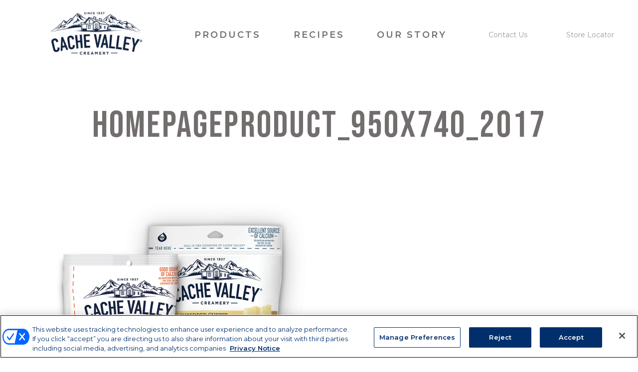

--- FILE ---
content_type: text/html; charset=UTF-8
request_url: https://www.cachevalleycreamery.com/home/homepageproduct_950x740_2017/
body_size: 7137
content:

<!doctype html>
<html lang="en-US">
  
<head>
  <meta charset="utf-8">
  <meta http-equiv="x-ua-compatible" content="ie=edge">
  <meta name="viewport" content="width=device-width, initial-scale=1, user-scalable=no">
  <meta name="facebook-domain-verification" content="mjjm191rmuikyvqvwl7h34odfjt8nm" />
	
	<link href="https://fonts.googleapis.com/css2?family=Montserrat:wght@400;600&display=swap" rel="stylesheet">
		<!-- Google Tag Manager -->
	<script>(function(w,d,s,l,i){w[l]=w[l]||[];w[l].push({'gtm.start':
	new Date().getTime(),event:'gtm.js'});var f=d.getElementsByTagName(s)[0],
	j=d.createElement(s),dl=l!='dataLayer'?'&l='+l:'';j.async=true;j.src=
	'https://www.googletagmanager.com/gtm.js?id='+i+dl;f.parentNode.insertBefore(j,f);
	})(window,document,'script','dataLayer','GTM-MH7JFJF');</script>
	<!-- End Google Tag Manager -->
	
  <meta name='robots' content='index, follow, max-image-preview:large, max-snippet:-1, max-video-preview:-1' />
	<style>img:is([sizes="auto" i], [sizes^="auto," i]) { contain-intrinsic-size: 3000px 1500px }</style>
	
	<!-- This site is optimized with the Yoast SEO plugin v26.8 - https://yoast.com/product/yoast-seo-wordpress/ -->
	<title>HomePageProduct_950x740_2017 - Cache Valley Creamery</title>
	<link rel="canonical" href="https://www.cachevalleycreamery.com/home/homepageproduct_950x740_2017/" />
	<meta property="og:locale" content="en_US" />
	<meta property="og:type" content="article" />
	<meta property="og:title" content="HomePageProduct_950x740_2017 - Cache Valley Creamery" />
	<meta property="og:url" content="https://www.cachevalleycreamery.com/home/homepageproduct_950x740_2017/" />
	<meta property="og:site_name" content="Cache Valley Creamery" />
	<meta property="article:publisher" content="https://www.facebook.com/cachevalleydairy/" />
	<meta property="article:modified_time" content="2023-10-30T04:36:47+00:00" />
	<meta property="og:image" content="https://www.cachevalleycreamery.com/home/homepageproduct_950x740_2017" />
	<meta property="og:image:width" content="1011" />
	<meta property="og:image:height" content="778" />
	<meta property="og:image:type" content="image/png" />
	<meta name="twitter:card" content="summary_large_image" />
	<script type="application/ld+json" class="yoast-schema-graph">{"@context":"https://schema.org","@graph":[{"@type":"WebPage","@id":"https://www.cachevalleycreamery.com/home/homepageproduct_950x740_2017/","url":"https://www.cachevalleycreamery.com/home/homepageproduct_950x740_2017/","name":"HomePageProduct_950x740_2017 - Cache Valley Creamery","isPartOf":{"@id":"https://www.cachevalleycreamery.com/#website"},"primaryImageOfPage":{"@id":"https://www.cachevalleycreamery.com/home/homepageproduct_950x740_2017/#primaryimage"},"image":{"@id":"https://www.cachevalleycreamery.com/home/homepageproduct_950x740_2017/#primaryimage"},"thumbnailUrl":"https://www.cachevalleycreamery.com/wp-content/uploads/2016/08/HomePageProduct_950x740_2017.png","datePublished":"2017-10-18T18:39:36+00:00","dateModified":"2023-10-30T04:36:47+00:00","breadcrumb":{"@id":"https://www.cachevalleycreamery.com/home/homepageproduct_950x740_2017/#breadcrumb"},"inLanguage":"en-US","potentialAction":[{"@type":"ReadAction","target":["https://www.cachevalleycreamery.com/home/homepageproduct_950x740_2017/"]}]},{"@type":"ImageObject","inLanguage":"en-US","@id":"https://www.cachevalleycreamery.com/home/homepageproduct_950x740_2017/#primaryimage","url":"https://www.cachevalleycreamery.com/wp-content/uploads/2016/08/HomePageProduct_950x740_2017.png","contentUrl":"https://www.cachevalleycreamery.com/wp-content/uploads/2016/08/HomePageProduct_950x740_2017.png","width":"1011","height":"778","caption":"Cache Valley Mild Cheddar Cheese and Cache Valley Colby & Monterey Jack"},{"@type":"BreadcrumbList","@id":"https://www.cachevalleycreamery.com/home/homepageproduct_950x740_2017/#breadcrumb","itemListElement":[{"@type":"ListItem","position":1,"name":"Home","item":"https://www.cachevalleycreamery.com/"},{"@type":"ListItem","position":2,"name":"Home","item":"https://www.cachevalleycreamery.com/"},{"@type":"ListItem","position":3,"name":"HomePageProduct_950x740_2017"}]},{"@type":"WebSite","@id":"https://www.cachevalleycreamery.com/#website","url":"https://www.cachevalleycreamery.com/","name":"Cache Valley Creamery","description":"Since 1937","publisher":{"@id":"https://www.cachevalleycreamery.com/#organization"},"potentialAction":[{"@type":"SearchAction","target":{"@type":"EntryPoint","urlTemplate":"https://www.cachevalleycreamery.com/?s={search_term_string}"},"query-input":{"@type":"PropertyValueSpecification","valueRequired":true,"valueName":"search_term_string"}}],"inLanguage":"en-US"},{"@type":"Organization","@id":"https://www.cachevalleycreamery.com/#organization","name":"Cache Valley Creamery","url":"https://www.cachevalleycreamery.com/","logo":{"@type":"ImageObject","inLanguage":"en-US","@id":"https://www.cachevalleycreamery.com/#/schema/logo/image/","url":"https://www.cachevalleycreamery.com/wp-content/uploads/2019/08/logo-primary.png","contentUrl":"https://www.cachevalleycreamery.com/wp-content/uploads/2019/08/logo-primary.png","width":444,"height":208,"caption":"Cache Valley Creamery"},"image":{"@id":"https://www.cachevalleycreamery.com/#/schema/logo/image/"},"sameAs":["https://www.facebook.com/cachevalleydairy/","https://www.instagram.com/cachevalleycreamery/"]}]}</script>
	<!-- / Yoast SEO plugin. -->


<link rel='dns-prefetch' href='//fonts.googleapis.com' />
<link rel='dns-prefetch' href='//cloud.typography.com' />
<script type="text/javascript">
/* <![CDATA[ */
window._wpemojiSettings = {"baseUrl":"https:\/\/s.w.org\/images\/core\/emoji\/16.0.1\/72x72\/","ext":".png","svgUrl":"https:\/\/s.w.org\/images\/core\/emoji\/16.0.1\/svg\/","svgExt":".svg","source":{"concatemoji":"https:\/\/www.cachevalleycreamery.com\/wp-includes\/js\/wp-emoji-release.min.js?ver=2f5f2ac0761e97a527833f41d1678286"}};
/*! This file is auto-generated */
!function(s,n){var o,i,e;function c(e){try{var t={supportTests:e,timestamp:(new Date).valueOf()};sessionStorage.setItem(o,JSON.stringify(t))}catch(e){}}function p(e,t,n){e.clearRect(0,0,e.canvas.width,e.canvas.height),e.fillText(t,0,0);var t=new Uint32Array(e.getImageData(0,0,e.canvas.width,e.canvas.height).data),a=(e.clearRect(0,0,e.canvas.width,e.canvas.height),e.fillText(n,0,0),new Uint32Array(e.getImageData(0,0,e.canvas.width,e.canvas.height).data));return t.every(function(e,t){return e===a[t]})}function u(e,t){e.clearRect(0,0,e.canvas.width,e.canvas.height),e.fillText(t,0,0);for(var n=e.getImageData(16,16,1,1),a=0;a<n.data.length;a++)if(0!==n.data[a])return!1;return!0}function f(e,t,n,a){switch(t){case"flag":return n(e,"\ud83c\udff3\ufe0f\u200d\u26a7\ufe0f","\ud83c\udff3\ufe0f\u200b\u26a7\ufe0f")?!1:!n(e,"\ud83c\udde8\ud83c\uddf6","\ud83c\udde8\u200b\ud83c\uddf6")&&!n(e,"\ud83c\udff4\udb40\udc67\udb40\udc62\udb40\udc65\udb40\udc6e\udb40\udc67\udb40\udc7f","\ud83c\udff4\u200b\udb40\udc67\u200b\udb40\udc62\u200b\udb40\udc65\u200b\udb40\udc6e\u200b\udb40\udc67\u200b\udb40\udc7f");case"emoji":return!a(e,"\ud83e\udedf")}return!1}function g(e,t,n,a){var r="undefined"!=typeof WorkerGlobalScope&&self instanceof WorkerGlobalScope?new OffscreenCanvas(300,150):s.createElement("canvas"),o=r.getContext("2d",{willReadFrequently:!0}),i=(o.textBaseline="top",o.font="600 32px Arial",{});return e.forEach(function(e){i[e]=t(o,e,n,a)}),i}function t(e){var t=s.createElement("script");t.src=e,t.defer=!0,s.head.appendChild(t)}"undefined"!=typeof Promise&&(o="wpEmojiSettingsSupports",i=["flag","emoji"],n.supports={everything:!0,everythingExceptFlag:!0},e=new Promise(function(e){s.addEventListener("DOMContentLoaded",e,{once:!0})}),new Promise(function(t){var n=function(){try{var e=JSON.parse(sessionStorage.getItem(o));if("object"==typeof e&&"number"==typeof e.timestamp&&(new Date).valueOf()<e.timestamp+604800&&"object"==typeof e.supportTests)return e.supportTests}catch(e){}return null}();if(!n){if("undefined"!=typeof Worker&&"undefined"!=typeof OffscreenCanvas&&"undefined"!=typeof URL&&URL.createObjectURL&&"undefined"!=typeof Blob)try{var e="postMessage("+g.toString()+"("+[JSON.stringify(i),f.toString(),p.toString(),u.toString()].join(",")+"));",a=new Blob([e],{type:"text/javascript"}),r=new Worker(URL.createObjectURL(a),{name:"wpTestEmojiSupports"});return void(r.onmessage=function(e){c(n=e.data),r.terminate(),t(n)})}catch(e){}c(n=g(i,f,p,u))}t(n)}).then(function(e){for(var t in e)n.supports[t]=e[t],n.supports.everything=n.supports.everything&&n.supports[t],"flag"!==t&&(n.supports.everythingExceptFlag=n.supports.everythingExceptFlag&&n.supports[t]);n.supports.everythingExceptFlag=n.supports.everythingExceptFlag&&!n.supports.flag,n.DOMReady=!1,n.readyCallback=function(){n.DOMReady=!0}}).then(function(){return e}).then(function(){var e;n.supports.everything||(n.readyCallback(),(e=n.source||{}).concatemoji?t(e.concatemoji):e.wpemoji&&e.twemoji&&(t(e.twemoji),t(e.wpemoji)))}))}((window,document),window._wpemojiSettings);
/* ]]> */
</script>
<link rel='stylesheet' id='googlefont-css' href='//fonts.googleapis.com/css2?family=Bebas+Neue&#038;display=swap&#038;ver=2f5f2ac0761e97a527833f41d1678286' type='text/css' media='all' />
<style id='wp-emoji-styles-inline-css' type='text/css'>

	img.wp-smiley, img.emoji {
		display: inline !important;
		border: none !important;
		box-shadow: none !important;
		height: 1em !important;
		width: 1em !important;
		margin: 0 0.07em !important;
		vertical-align: -0.1em !important;
		background: none !important;
		padding: 0 !important;
	}
</style>
<link rel='stylesheet' id='wp-block-library-css' href='https://www.cachevalleycreamery.com/wp-includes/css/dist/block-library/style.min.css?ver=2f5f2ac0761e97a527833f41d1678286' type='text/css' media='all' />
<style id='classic-theme-styles-inline-css' type='text/css'>
/*! This file is auto-generated */
.wp-block-button__link{color:#fff;background-color:#32373c;border-radius:9999px;box-shadow:none;text-decoration:none;padding:calc(.667em + 2px) calc(1.333em + 2px);font-size:1.125em}.wp-block-file__button{background:#32373c;color:#fff;text-decoration:none}
</style>
<style id='global-styles-inline-css' type='text/css'>
:root{--wp--preset--aspect-ratio--square: 1;--wp--preset--aspect-ratio--4-3: 4/3;--wp--preset--aspect-ratio--3-4: 3/4;--wp--preset--aspect-ratio--3-2: 3/2;--wp--preset--aspect-ratio--2-3: 2/3;--wp--preset--aspect-ratio--16-9: 16/9;--wp--preset--aspect-ratio--9-16: 9/16;--wp--preset--color--black: #000000;--wp--preset--color--cyan-bluish-gray: #abb8c3;--wp--preset--color--white: #ffffff;--wp--preset--color--pale-pink: #f78da7;--wp--preset--color--vivid-red: #cf2e2e;--wp--preset--color--luminous-vivid-orange: #ff6900;--wp--preset--color--luminous-vivid-amber: #fcb900;--wp--preset--color--light-green-cyan: #7bdcb5;--wp--preset--color--vivid-green-cyan: #00d084;--wp--preset--color--pale-cyan-blue: #8ed1fc;--wp--preset--color--vivid-cyan-blue: #0693e3;--wp--preset--color--vivid-purple: #9b51e0;--wp--preset--gradient--vivid-cyan-blue-to-vivid-purple: linear-gradient(135deg,rgba(6,147,227,1) 0%,rgb(155,81,224) 100%);--wp--preset--gradient--light-green-cyan-to-vivid-green-cyan: linear-gradient(135deg,rgb(122,220,180) 0%,rgb(0,208,130) 100%);--wp--preset--gradient--luminous-vivid-amber-to-luminous-vivid-orange: linear-gradient(135deg,rgba(252,185,0,1) 0%,rgba(255,105,0,1) 100%);--wp--preset--gradient--luminous-vivid-orange-to-vivid-red: linear-gradient(135deg,rgba(255,105,0,1) 0%,rgb(207,46,46) 100%);--wp--preset--gradient--very-light-gray-to-cyan-bluish-gray: linear-gradient(135deg,rgb(238,238,238) 0%,rgb(169,184,195) 100%);--wp--preset--gradient--cool-to-warm-spectrum: linear-gradient(135deg,rgb(74,234,220) 0%,rgb(151,120,209) 20%,rgb(207,42,186) 40%,rgb(238,44,130) 60%,rgb(251,105,98) 80%,rgb(254,248,76) 100%);--wp--preset--gradient--blush-light-purple: linear-gradient(135deg,rgb(255,206,236) 0%,rgb(152,150,240) 100%);--wp--preset--gradient--blush-bordeaux: linear-gradient(135deg,rgb(254,205,165) 0%,rgb(254,45,45) 50%,rgb(107,0,62) 100%);--wp--preset--gradient--luminous-dusk: linear-gradient(135deg,rgb(255,203,112) 0%,rgb(199,81,192) 50%,rgb(65,88,208) 100%);--wp--preset--gradient--pale-ocean: linear-gradient(135deg,rgb(255,245,203) 0%,rgb(182,227,212) 50%,rgb(51,167,181) 100%);--wp--preset--gradient--electric-grass: linear-gradient(135deg,rgb(202,248,128) 0%,rgb(113,206,126) 100%);--wp--preset--gradient--midnight: linear-gradient(135deg,rgb(2,3,129) 0%,rgb(40,116,252) 100%);--wp--preset--font-size--small: 13px;--wp--preset--font-size--medium: 20px;--wp--preset--font-size--large: 36px;--wp--preset--font-size--x-large: 42px;--wp--preset--spacing--20: 0.44rem;--wp--preset--spacing--30: 0.67rem;--wp--preset--spacing--40: 1rem;--wp--preset--spacing--50: 1.5rem;--wp--preset--spacing--60: 2.25rem;--wp--preset--spacing--70: 3.38rem;--wp--preset--spacing--80: 5.06rem;--wp--preset--shadow--natural: 6px 6px 9px rgba(0, 0, 0, 0.2);--wp--preset--shadow--deep: 12px 12px 50px rgba(0, 0, 0, 0.4);--wp--preset--shadow--sharp: 6px 6px 0px rgba(0, 0, 0, 0.2);--wp--preset--shadow--outlined: 6px 6px 0px -3px rgba(255, 255, 255, 1), 6px 6px rgba(0, 0, 0, 1);--wp--preset--shadow--crisp: 6px 6px 0px rgba(0, 0, 0, 1);}:where(.is-layout-flex){gap: 0.5em;}:where(.is-layout-grid){gap: 0.5em;}body .is-layout-flex{display: flex;}.is-layout-flex{flex-wrap: wrap;align-items: center;}.is-layout-flex > :is(*, div){margin: 0;}body .is-layout-grid{display: grid;}.is-layout-grid > :is(*, div){margin: 0;}:where(.wp-block-columns.is-layout-flex){gap: 2em;}:where(.wp-block-columns.is-layout-grid){gap: 2em;}:where(.wp-block-post-template.is-layout-flex){gap: 1.25em;}:where(.wp-block-post-template.is-layout-grid){gap: 1.25em;}.has-black-color{color: var(--wp--preset--color--black) !important;}.has-cyan-bluish-gray-color{color: var(--wp--preset--color--cyan-bluish-gray) !important;}.has-white-color{color: var(--wp--preset--color--white) !important;}.has-pale-pink-color{color: var(--wp--preset--color--pale-pink) !important;}.has-vivid-red-color{color: var(--wp--preset--color--vivid-red) !important;}.has-luminous-vivid-orange-color{color: var(--wp--preset--color--luminous-vivid-orange) !important;}.has-luminous-vivid-amber-color{color: var(--wp--preset--color--luminous-vivid-amber) !important;}.has-light-green-cyan-color{color: var(--wp--preset--color--light-green-cyan) !important;}.has-vivid-green-cyan-color{color: var(--wp--preset--color--vivid-green-cyan) !important;}.has-pale-cyan-blue-color{color: var(--wp--preset--color--pale-cyan-blue) !important;}.has-vivid-cyan-blue-color{color: var(--wp--preset--color--vivid-cyan-blue) !important;}.has-vivid-purple-color{color: var(--wp--preset--color--vivid-purple) !important;}.has-black-background-color{background-color: var(--wp--preset--color--black) !important;}.has-cyan-bluish-gray-background-color{background-color: var(--wp--preset--color--cyan-bluish-gray) !important;}.has-white-background-color{background-color: var(--wp--preset--color--white) !important;}.has-pale-pink-background-color{background-color: var(--wp--preset--color--pale-pink) !important;}.has-vivid-red-background-color{background-color: var(--wp--preset--color--vivid-red) !important;}.has-luminous-vivid-orange-background-color{background-color: var(--wp--preset--color--luminous-vivid-orange) !important;}.has-luminous-vivid-amber-background-color{background-color: var(--wp--preset--color--luminous-vivid-amber) !important;}.has-light-green-cyan-background-color{background-color: var(--wp--preset--color--light-green-cyan) !important;}.has-vivid-green-cyan-background-color{background-color: var(--wp--preset--color--vivid-green-cyan) !important;}.has-pale-cyan-blue-background-color{background-color: var(--wp--preset--color--pale-cyan-blue) !important;}.has-vivid-cyan-blue-background-color{background-color: var(--wp--preset--color--vivid-cyan-blue) !important;}.has-vivid-purple-background-color{background-color: var(--wp--preset--color--vivid-purple) !important;}.has-black-border-color{border-color: var(--wp--preset--color--black) !important;}.has-cyan-bluish-gray-border-color{border-color: var(--wp--preset--color--cyan-bluish-gray) !important;}.has-white-border-color{border-color: var(--wp--preset--color--white) !important;}.has-pale-pink-border-color{border-color: var(--wp--preset--color--pale-pink) !important;}.has-vivid-red-border-color{border-color: var(--wp--preset--color--vivid-red) !important;}.has-luminous-vivid-orange-border-color{border-color: var(--wp--preset--color--luminous-vivid-orange) !important;}.has-luminous-vivid-amber-border-color{border-color: var(--wp--preset--color--luminous-vivid-amber) !important;}.has-light-green-cyan-border-color{border-color: var(--wp--preset--color--light-green-cyan) !important;}.has-vivid-green-cyan-border-color{border-color: var(--wp--preset--color--vivid-green-cyan) !important;}.has-pale-cyan-blue-border-color{border-color: var(--wp--preset--color--pale-cyan-blue) !important;}.has-vivid-cyan-blue-border-color{border-color: var(--wp--preset--color--vivid-cyan-blue) !important;}.has-vivid-purple-border-color{border-color: var(--wp--preset--color--vivid-purple) !important;}.has-vivid-cyan-blue-to-vivid-purple-gradient-background{background: var(--wp--preset--gradient--vivid-cyan-blue-to-vivid-purple) !important;}.has-light-green-cyan-to-vivid-green-cyan-gradient-background{background: var(--wp--preset--gradient--light-green-cyan-to-vivid-green-cyan) !important;}.has-luminous-vivid-amber-to-luminous-vivid-orange-gradient-background{background: var(--wp--preset--gradient--luminous-vivid-amber-to-luminous-vivid-orange) !important;}.has-luminous-vivid-orange-to-vivid-red-gradient-background{background: var(--wp--preset--gradient--luminous-vivid-orange-to-vivid-red) !important;}.has-very-light-gray-to-cyan-bluish-gray-gradient-background{background: var(--wp--preset--gradient--very-light-gray-to-cyan-bluish-gray) !important;}.has-cool-to-warm-spectrum-gradient-background{background: var(--wp--preset--gradient--cool-to-warm-spectrum) !important;}.has-blush-light-purple-gradient-background{background: var(--wp--preset--gradient--blush-light-purple) !important;}.has-blush-bordeaux-gradient-background{background: var(--wp--preset--gradient--blush-bordeaux) !important;}.has-luminous-dusk-gradient-background{background: var(--wp--preset--gradient--luminous-dusk) !important;}.has-pale-ocean-gradient-background{background: var(--wp--preset--gradient--pale-ocean) !important;}.has-electric-grass-gradient-background{background: var(--wp--preset--gradient--electric-grass) !important;}.has-midnight-gradient-background{background: var(--wp--preset--gradient--midnight) !important;}.has-small-font-size{font-size: var(--wp--preset--font-size--small) !important;}.has-medium-font-size{font-size: var(--wp--preset--font-size--medium) !important;}.has-large-font-size{font-size: var(--wp--preset--font-size--large) !important;}.has-x-large-font-size{font-size: var(--wp--preset--font-size--x-large) !important;}
:where(.wp-block-post-template.is-layout-flex){gap: 1.25em;}:where(.wp-block-post-template.is-layout-grid){gap: 1.25em;}
:where(.wp-block-columns.is-layout-flex){gap: 2em;}:where(.wp-block-columns.is-layout-grid){gap: 2em;}
:root :where(.wp-block-pullquote){font-size: 1.5em;line-height: 1.6;}
</style>
<link rel='stylesheet' id='sage/fonts/typography-css' href='https://cloud.typography.com/6687556/6207372/css/fonts.css?ver=2f5f2ac0761e97a527833f41d1678286' type='text/css' media='all' />
<link rel='stylesheet' id='sage/fonts/avenir-css' href='https://www.cachevalleycreamery.com/wp-content/themes/sage/dist/fonts/avenir.css?ver=2f5f2ac0761e97a527833f41d1678286' type='text/css' media='all' />
<link rel='stylesheet' id='sage/fonts/brandon-css' href='https://www.cachevalleycreamery.com/wp-content/themes/sage/dist/fonts/brandon.css?ver=2f5f2ac0761e97a527833f41d1678286' type='text/css' media='all' />
<link rel='stylesheet' id='sage/fonts/peperoncino-css' href='https://www.cachevalleycreamery.com/wp-content/themes/sage/dist/fonts/peperoncino.css?ver=2f5f2ac0761e97a527833f41d1678286' type='text/css' media='all' />
<link rel='stylesheet' id='sage/fonts/rust-css' href='https://www.cachevalleycreamery.com/wp-content/themes/sage/dist/fonts/rust.css?ver=2f5f2ac0761e97a527833f41d1678286' type='text/css' media='all' />
<link rel='stylesheet' id='sage/css-css' href='https://www.cachevalleycreamery.com/wp-content/themes/sage/dist/styles/main-d60678bd94.css?ver=202309192146' type='text/css' media='all' />
<link rel='stylesheet' id='sage/printcss-css' href='https://www.cachevalleycreamery.com/wp-content/themes/sage/dist/styles/print-bdea28e379.css' type='text/css' media='print' />
<script type="text/javascript" src="https://www.cachevalleycreamery.com/wp-includes/js/jquery/jquery.min.js?ver=3.7.1" id="jquery-core-js"></script>
<script type="text/javascript" src="https://www.cachevalleycreamery.com/wp-includes/js/jquery/jquery-migrate.min.js?ver=3.4.1" id="jquery-migrate-js"></script>
<link rel="https://api.w.org/" href="https://www.cachevalleycreamery.com/wp-json/" /><link rel="alternate" title="JSON" type="application/json" href="https://www.cachevalleycreamery.com/wp-json/wp/v2/media/8664" /><link rel="EditURI" type="application/rsd+xml" title="RSD" href="https://www.cachevalleycreamery.com/xmlrpc.php?rsd" />

<link rel='shortlink' href='https://www.cachevalleycreamery.com/?p=8664' />
<link rel="alternate" title="oEmbed (JSON)" type="application/json+oembed" href="https://www.cachevalleycreamery.com/wp-json/oembed/1.0/embed?url=https%3A%2F%2Fwww.cachevalleycreamery.com%2Fhome%2Fhomepageproduct_950x740_2017%2F" />
<link rel="alternate" title="oEmbed (XML)" type="text/xml+oembed" href="https://www.cachevalleycreamery.com/wp-json/oembed/1.0/embed?url=https%3A%2F%2Fwww.cachevalleycreamery.com%2Fhome%2Fhomepageproduct_950x740_2017%2F&#038;format=xml" />
<style type="text/css">.recentcomments a{display:inline !important;padding:0 !important;margin:0 !important;}</style><link rel="icon" href="https://www.cachevalleycreamery.com/wp-content/uploads/2017/02/cropped-Favicon-32x32.png" sizes="32x32" />
<link rel="icon" href="https://www.cachevalleycreamery.com/wp-content/uploads/2017/02/cropped-Favicon-192x192.png" sizes="192x192" />
<link rel="apple-touch-icon" href="https://www.cachevalleycreamery.com/wp-content/uploads/2017/02/cropped-Favicon-180x180.png" />
<meta name="msapplication-TileImage" content="https://www.cachevalleycreamery.com/wp-content/uploads/2017/02/cropped-Favicon-270x270.png" />
		<style type="text/css" id="wp-custom-css">
			.dfa-locator-app {
	font-size:18px;
	font-family: 'Arial';
}
.dla-search > form {
    text-align: center;
}
span.zip-input {
    width: auto !important;
}
.dla-search button,
.dla-modal__see-prods
{
    text-align: center;
	  text-transform:uppercase !important;
	  font-weight:bold;
	  color:#fff;
	border: 4px solid #0b8186;
	background-color:#0b8186;
	-webkit-transition: all .25s ease-out;
    -o-transition: all .25s ease-out;
    transition: all .25s ease-out;
    transition-property: all;
    transition-duration: 0.25s;
    transition-timing-function: ease-out;
    transition-delay: 0s;
	font-size: 16px;
	font-family: 'Arial';
}
.dla-search button:hover,.dla-modal__see-prods:hover {
    color: #0b8186;
    background: #fff;
}
.dla-store,
.dla-products-group{
	font-size:16px !important;
	font-family: 'Arial';
}
img[src*="https://tags.w55c.net/rs?id=c5480a1adadc4af0a3ab2070ebccd16c&t=marketing"] {
    position: absolute;
	  height:0px;
	  width:0px;
}

.ReactModal__Overlay {
    z-index: 999999;
}
body.store-locator .default-page-hero {
    padding-bottom: 15px;
}
ul.dla-list {
    list-style-type: none;
    -webkit-columns: 2;
    -moz-columns: 2;
    columns: 2;
}
.footer-social {
    margin: 0 1em;
    display: block;
	  padding-bottom: 15px;
}

/*Contact Form*/
.nf-field input[type="email"] {
    padding-right: 46px;
}

body.contact-us .default-page-hero {
    display: none;
}

p.contact-subhead {
    font-weight: 900;
    margin-bottom: 0;
}		</style>
		</head>
  <body class="attachment wp-singular attachment-template-default attachmentid-8664 attachment-png wp-theme-sage homepageproduct_950x740_2017">
        <!-- Google Tag Manager (noscript) -->
    <noscript><iframe src="https://www.googletagmanager.com/ns.html?id=GTM-MH7JFJF"
    height="0" width="0" style="display:none;visibility:hidden"></iframe></noscript>
    <!-- End Google Tag Manager (noscript) -->
        
    <div id="primary-content">
          <!-- header -->
    <div class="container-outer container-outer-header">
      <div class="container-inner">

        <header id="primary-header" class="mod-header banner">
          <a class="brand" href="/">Cache Valley Creamery</a>
          <nav class="nav-primary">
            <!-- dynamic wp nav -->
            <div class="menu-main-menu-container"><ul id="menu-main-menu" class="nav"><li id="menu-item-894" class="menu-item menu-item-type-post_type menu-item-object-page menu-item-894"><a href="https://www.cachevalleycreamery.com/products/">Products</a></li>
<li id="menu-item-313" class="menu-item menu-item-type-post_type menu-item-object-page menu-item-313"><a href="https://www.cachevalleycreamery.com/recipes/">Recipes</a></li>
<li id="menu-item-897" class="menu-item menu-item-type-post_type menu-item-object-page menu-item-897"><a href="https://www.cachevalleycreamery.com/our-story/">Our Story</a></li>
</ul></div>            <!-- /dynamic wp nav -->
            <!-- utility nav -->
            <div class="menu-utility-menu-container"><ul id="menu-secondary-menu" class="nav"><li id="menu-item-952" class="menu-item menu-item-type-post_type menu-item-object-page menu-item-952"><a href="https://www.cachevalleycreamery.com/contact-us/">Contact Us</a></li>
<li id="menu-item-8743" class="menu-item menu-item-type-post_type menu-item-object-page menu-item-8743"><a href="https://www.cachevalleycreamery.com/store-locator/">Store Locator</a></li>
</ul></div>            <!-- /utility nav -->
          </nav>
        </header>

        <!-- off-canvas mobile nav -->
        <div data-panel="panel1" class="panel-button panel-button-open">Menu</div>
        <div id="panel1">
          <nav class="nav-mobile">
            <!-- dynamic wp nav (off-canvas panel) -->
            <div class="menu-main-menu-container"><ul id="menu-main-menu-1" class="nav"><li class="menu-item menu-item-type-post_type menu-item-object-page menu-item-894"><a href="https://www.cachevalleycreamery.com/products/">Products</a></li>
<li class="menu-item menu-item-type-post_type menu-item-object-page menu-item-313"><a href="https://www.cachevalleycreamery.com/recipes/">Recipes</a></li>
<li class="menu-item menu-item-type-post_type menu-item-object-page menu-item-897"><a href="https://www.cachevalleycreamery.com/our-story/">Our Story</a></li>
</ul></div>            <!-- /dynamic wp nav (off-canvas panel) -->
            <!-- utility nav -->
            <div class="menu-utility-menu-container"><ul id="menu-secondary-menu-1" class="nav"><li class="menu-item menu-item-type-post_type menu-item-object-page menu-item-952"><a href="https://www.cachevalleycreamery.com/contact-us/">Contact Us</a></li>
<li class="menu-item menu-item-type-post_type menu-item-object-page menu-item-8743"><a href="https://www.cachevalleycreamery.com/store-locator/">Store Locator</a></li>
</ul></div>            <!-- /utility nav -->
            <div data-panel="panel1" class="panel-button panel-button-close">Close</div>
          </nav>
        </div>
        <!-- /off-canvas mobile nav -->

      </div>
    </div>
    <!-- /header -->

      <!-- main -->
      <main>
          
<div class="container-outer">
  <div class="container-inner">
    <div class="default-page-hero">
      <h1 class="default-page-heading">HomePageProduct_950x740_2017</h1>
    </div>
  </div>
</div>
  
<div class="container-outer">
  <div class="container-inner container-inner--default-page">
<p class="attachment"><a href='https://www.cachevalleycreamery.com/wp-content/uploads/2016/08/HomePageProduct_950x740_2017.png'><img fetchpriority="high" decoding="async" width="512" height="394" src="https://www.cachevalleycreamery.com/wp-content/uploads/2016/08/HomePageProduct_950x740_2017-512x394.png" class="attachment-medium size-medium" alt="Cache Valley Mild Cheddar Cheese and Cache Valley Colby &amp; Monterey Jack" srcset="https://www.cachevalleycreamery.com/wp-content/uploads/2016/08/HomePageProduct_950x740_2017-512x394.png 512w, https://www.cachevalleycreamery.com/wp-content/uploads/2016/08/HomePageProduct_950x740_2017-768x591.png 768w, https://www.cachevalleycreamery.com/wp-content/uploads/2016/08/HomePageProduct_950x740_2017.png 1011w" sizes="(max-width: 512px) 100vw, 512px" /></a></p>
  </div>
</div>
      </main>
      <!-- /.main -->

      
    <div class="container-outer">
      <div class="container-inner">

        <!-- footer -->
        <footer id="primary-footer" class="mod-footer">

        	<div class="footer-social">
                    	<a href="https://www.instagram.com/cachevalleycreamery/" class="footer-social-link" target="_blank">
            	<svg role="img" class="footer-social-icon">
            	  <use xlink:href="https://www.cachevalleycreamery.com/wp-content/themes/sage/assets/images/icons/icon-map.svg#icon-instagram"></use>
            	</svg>
          	</a>
                              	<a href="https://www.facebook.com/cachevalleycreamery/" class="footer-social-link" target="_blank">
            	<svg role="img" class="footer-social-icon">
            	  <use xlink:href="https://www.cachevalleycreamery.com/wp-content/themes/sage/assets/images/icons/icon-map.svg#icon-facebook"></use>
            	</svg>
          	</a>
                  	</div>

            <!-- footer nav -->
                        <!-- /footer nav -->
    <span class="footer-legal"><div class="dfa-footer">			<div class="textwidget"><p><!-- OneTrust Cookies Settings button start --><br />
<button id="ot-sdk-btn" class="ot-sdk-show-settings" style="padding: 0; background-color: transparent; border: none; color: #726e6e; font-family: 'Montserrat', sans-serif; font-weight: 400; font-size: 100%;">Cookie Settings</button><br />
<!-- OneTrust Cookies Settings button end --></p>
<p>© 2026 Dairy Farmers of America <a href="https://www.dfamilk.com/privacy-notice" target="_blank" rel="noopener">Privacy Notice</a> | <a href="https://www.dfamilk.com/terms-of-use" target="_blank" rel="noopener">Terms of Use</a> | <a href="https://www.dfamilk.com/working-with-dfa" target="_blank" rel="noopener">California Supply Chains Act</a></p>
</div>
		</div></span>

        </footer>
        <!-- /footer -->

      </div>
    </div>
<script type="speculationrules">
{"prefetch":[{"source":"document","where":{"and":[{"href_matches":"\/*"},{"not":{"href_matches":["\/wp-*.php","\/wp-admin\/*","\/wp-content\/uploads\/*","\/wp-content\/*","\/wp-content\/plugins\/*","\/wp-content\/themes\/sage\/*","\/*\\?(.+)"]}},{"not":{"selector_matches":"a[rel~=\"nofollow\"]"}},{"not":{"selector_matches":".no-prefetch, .no-prefetch a"}}]},"eagerness":"conservative"}]}
</script>
<script type="text/javascript" src="https://www.cachevalleycreamery.com/wp-content/themes/sage/dist/scripts/vendor-afbb007f89.js" id="sage/vendor-js"></script>
<script type="text/javascript" src="https://www.cachevalleycreamery.com/wp-content/themes/sage/dist/scripts/super-panel-aaa3e1ecf1.js" id="sage/superpanel-js"></script>
<script type="text/javascript" src="https://www.cachevalleycreamery.com/wp-content/themes/sage/dist/scripts/ofi-65050c7a27.browser.js" id="sage/objectfitimages-js"></script>
<script type="text/javascript" id="sage/js-js-extra">
/* <![CDATA[ */
var script_vars = {"ajaxUrl":"https:\/\/www.cachevalleycreamery.com\/wp-admin\/admin-ajax.php","nonce":"c2ebed1241"};
/* ]]> */
</script>
<script type="text/javascript" src="https://www.cachevalleycreamery.com/wp-content/themes/sage/dist/scripts/main-56ae69cb21.js" id="sage/js-js"></script>
<script type='text/javascript'>
	(function(){
		var Data = {}
		,i=Data,d=document,u=encodeURIComponent,x=z='',j=d.createElement('script'),
		r=d.referrer,s=d.getElementsByTagName('script')[0];j.type='text/javascript';
		j.async=!0;r&&r.split(/[/:?]/)[3]!=d.location.hostname&&(i.ref=r);for(y in i)
		x+='&'+y+'='+u(i[y]);j.src='//cachevalley.netmng.com/'
		+'?aid=5151&siclientid='+x;s.parentNode.insertBefore(j,s);
	})();
</script>
    </div>
  </body>
</html>






--- FILE ---
content_type: text/css; charset=UTF-8
request_url: https://www.cachevalleycreamery.com/wp-content/themes/sage/dist/fonts/avenir.css?ver=2f5f2ac0761e97a527833f41d1678286
body_size: 280
content:
/**
 * @license
 * MyFonts Webfont Build ID 3276413, 2016-08-30T11:41:39-0400
 * 
 * The fonts listed in this notice are subject to the End User License
 * Agreement(s) entered into by the website owner. All other parties are 
 * explicitly restricted from using the Licensed Webfonts(s).
 * 
 * You may obtain a valid license at the URLs below.
 * 
 * Webfont: AvenirLT-Medium by Linotype
 * URL: http://www.myfonts.com/fonts/linotype/avenir/65-medium/
 * 
 * Webfont: AvenirLT-Roman by Linotype
 * URL: http://www.myfonts.com/fonts/linotype/avenir/55-roman/
 * 
 * Webfont: AvenirLT-MediumOblique by Linotype
 * URL: http://www.myfonts.com/fonts/linotype/avenir/65-mediumoblique/
 * 
 * Webfont: AvenirLT-BookOblique by Linotype
 * URL: http://www.myfonts.com/fonts/linotype/avenir/45-book-oblique/
 * 
 * Webfont: AvenirLT-Black by Linotype
 * URL: http://www.myfonts.com/fonts/linotype/avenir/95-black/
 * 
 * Webfont: AvenirLT-HeavyOblique by Linotype
 * URL: http://www.myfonts.com/fonts/linotype/avenir/85-heavy-oblique/
 * 
 * Webfont: AvenirLT-Book by Linotype
 * URL: http://www.myfonts.com/fonts/linotype/avenir/45-book/
 * 
 * Webfont: AvenirLT-Light by Linotype
 * URL: http://www.myfonts.com/fonts/linotype/avenir/35-light/
 * 
 * Webfont: AvenirLT-BlackOblique by Linotype
 * URL: http://www.myfonts.com/fonts/linotype/avenir/95-black-oblique/
 * 
 * Webfont: AvenirLT-LightOblique by Linotype
 * URL: http://www.myfonts.com/fonts/linotype/avenir/35-light-oblique/
 * 
 * Webfont: AvenirLT-Oblique by Linotype
 * URL: http://www.myfonts.com/fonts/linotype/avenir/55-oblique/
 * 
 * Webfont: AvenirLT-Heavy by Linotype
 * URL: http://www.myfonts.com/fonts/linotype/avenir/85-heavy/
 * 
 * 
 * License: http://www.myfonts.com/viewlicense?type=web&buildid=3276413
 * Licensed pageviews: 250,000
 * Webfonts copyright: Part of the digitally encoded machine readable outline data for producing the Typefaces provided is copyrighted &#x00A9; 1981 - 2007 Linotype GmbH, www.linotype.com. All rights reserved. This software is the property of Linotype GmbH, and may not be repro
 * 
 * © 2016 MyFonts Inc
*/


/* @import must be at top of file, otherwise CSS will not work */
@import url("//hello.myfonts.net/count/31fe7d");

  
@font-face {font-family: 'AvenirLT-Medium';src: url('31FE7D_0_0.eot');src: url('31FE7D_0_0.eot?#iefix') format('embedded-opentype'),url('31FE7D_0_0.woff2') format('woff2'),url('31FE7D_0_0.woff') format('woff'),url('31FE7D_0_0.ttf') format('truetype');}
 
  
@font-face {font-family: 'AvenirLT-Roman';src: url('31FE7D_1_0.eot');src: url('31FE7D_1_0.eot?#iefix') format('embedded-opentype'),url('31FE7D_1_0.woff2') format('woff2'),url('31FE7D_1_0.woff') format('woff'),url('31FE7D_1_0.ttf') format('truetype');}
 
  
@font-face {font-family: 'AvenirLT-MediumOblique';src: url('31FE7D_2_0.eot');src: url('31FE7D_2_0.eot?#iefix') format('embedded-opentype'),url('31FE7D_2_0.woff2') format('woff2'),url('31FE7D_2_0.woff') format('woff'),url('31FE7D_2_0.ttf') format('truetype');}
 
  
@font-face {font-family: 'AvenirLT-BookOblique';src: url('31FE7D_3_0.eot');src: url('31FE7D_3_0.eot?#iefix') format('embedded-opentype'),url('31FE7D_3_0.woff2') format('woff2'),url('31FE7D_3_0.woff') format('woff'),url('31FE7D_3_0.ttf') format('truetype');}
 
  
@font-face {font-family: 'AvenirLT-Black';src: url('31FE7D_4_0.eot');src: url('31FE7D_4_0.eot?#iefix') format('embedded-opentype'),url('31FE7D_4_0.woff2') format('woff2'),url('31FE7D_4_0.woff') format('woff'),url('31FE7D_4_0.ttf') format('truetype');}
 
  
@font-face {font-family: 'AvenirLT-HeavyOblique';src: url('31FE7D_5_0.eot');src: url('31FE7D_5_0.eot?#iefix') format('embedded-opentype'),url('31FE7D_5_0.woff2') format('woff2'),url('31FE7D_5_0.woff') format('woff'),url('31FE7D_5_0.ttf') format('truetype');}
 
  
@font-face {font-family: 'AvenirLT-Book';src: url('31FE7D_6_0.eot');src: url('31FE7D_6_0.eot?#iefix') format('embedded-opentype'),url('31FE7D_6_0.woff2') format('woff2'),url('31FE7D_6_0.woff') format('woff'),url('31FE7D_6_0.ttf') format('truetype');}
 
  
@font-face {font-family: 'AvenirLT-Light';src: url('31FE7D_7_0.eot');src: url('31FE7D_7_0.eot?#iefix') format('embedded-opentype'),url('31FE7D_7_0.woff2') format('woff2'),url('31FE7D_7_0.woff') format('woff'),url('31FE7D_7_0.ttf') format('truetype');}
 
  
@font-face {font-family: 'AvenirLT-BlackOblique';src: url('31FE7D_8_0.eot');src: url('31FE7D_8_0.eot?#iefix') format('embedded-opentype'),url('31FE7D_8_0.woff2') format('woff2'),url('31FE7D_8_0.woff') format('woff'),url('31FE7D_8_0.ttf') format('truetype');}
 
  
@font-face {font-family: 'AvenirLT-LightOblique';src: url('31FE7D_9_0.eot');src: url('31FE7D_9_0.eot?#iefix') format('embedded-opentype'),url('31FE7D_9_0.woff2') format('woff2'),url('31FE7D_9_0.woff') format('woff'),url('31FE7D_9_0.ttf') format('truetype');}
 
  
@font-face {font-family: 'AvenirLT-Oblique';src: url('31FE7D_A_0.eot');src: url('31FE7D_A_0.eot?#iefix') format('embedded-opentype'),url('31FE7D_A_0.woff2') format('woff2'),url('31FE7D_A_0.woff') format('woff'),url('31FE7D_A_0.ttf') format('truetype');}
 
  
@font-face {font-family: 'AvenirLT-Heavy';src: url('31FE7D_B_0.eot');src: url('31FE7D_B_0.eot?#iefix') format('embedded-opentype'),url('31FE7D_B_0.woff2') format('woff2'),url('31FE7D_B_0.woff') format('woff'),url('31FE7D_B_0.ttf') format('truetype');}
 

--- FILE ---
content_type: text/css; charset=UTF-8
request_url: https://www.cachevalleycreamery.com/wp-content/themes/sage/dist/fonts/brandon.css?ver=2f5f2ac0761e97a527833f41d1678286
body_size: 353
content:
/**
 * @license
 * MyFonts Webfont Build ID 3276415, 2016-08-30T11:43:02-0400
 * 
 * The fonts listed in this notice are subject to the End User License
 * Agreement(s) entered into by the website owner. All other parties are 
 * explicitly restricted from using the Licensed Webfonts(s).
 * 
 * You may obtain a valid license at the URLs below.
 * 
 * Webfont: BrandonGrotesqueWeb-BoldItalic by HVD Fonts
 * URL: http://www.myfonts.com/fonts/hvdfonts/brandon-grotesque/bold-italic/
 * Licensed pageviews: 10,000
 * 
 * Webfont: BrandonGrotesqueWeb-Light by HVD Fonts
 * URL: http://www.myfonts.com/fonts/hvdfonts/brandon-grotesque/light/
 * Licensed pageviews: 10,000
 * 
 * Webfont: BrandonGrotesqueWeb-LightItalic by HVD Fonts
 * URL: http://www.myfonts.com/fonts/hvdfonts/brandon-grotesque/light-italic/
 * Licensed pageviews: 10,000
 * 
 * Webfont: BrandonGrotesqueWeb-Bold by HVD Fonts
 * URL: http://www.myfonts.com/fonts/hvdfonts/brandon-grotesque/bold/
 * Licensed pageviews: 10,000
 * 
 * Webfont: BrandonGrotesqueWeb-Black by HVD Fonts
 * URL: http://www.myfonts.com/fonts/hvdfonts/brandon-grotesque/black/
 * Licensed pageviews: 10,000
 * 
 * Webfont: BrandonGrotesqueWeb-BlackItalic by HVD Fonts
 * URL: http://www.myfonts.com/fonts/hvdfonts/brandon-grotesque/black-italic/
 * Licensed pageviews: 10,000
 * 
 * Webfont: BrandonGrotesqueWeb-MediumItalic by HVD Fonts
 * URL: http://www.myfonts.com/fonts/hvdfonts/brandon-grotesque/medium-italic/
 * Licensed pageviews: 10,000
 * 
 * Webfont: BrandonGrotesqueWeb-Regular by HVD Fonts
 * URL: http://www.myfonts.com/fonts/hvdfonts/brandon-grotesque/regular/
 * Licensed pageviews: 10,000
 * 
 * Webfont: BrandonGrotesqueWeb-Italic by HVD Fonts
 * URL: http://www.myfonts.com/fonts/hvdfonts/brandon-grotesque/italic/
 * Licensed pageviews: 10,000
 * 
 * Webfont: BrandonGrotesqueWeb-Medium by HVD Fonts
 * URL: http://www.myfonts.com/fonts/hvdfonts/brandon-grotesque/medium/
 * Licensed pageviews: 110,000
 * 
 * Webfont: BrandonGrotesqueWeb-ThinItalic by HVD Fonts
 * URL: http://www.myfonts.com/fonts/hvdfonts/brandon-grotesque/thin-italic/
 * Licensed pageviews: 10,000
 * 
 * Webfont: BrandonGrotesqueWeb-Thin by HVD Fonts
 * URL: http://www.myfonts.com/fonts/hvdfonts/brandon-grotesque/thin/
 * Licensed pageviews: 10,000
 * 
 * 
 * License: http://www.myfonts.com/viewlicense?type=web&buildid=3276415
 * Webfonts copyright: Copyright (c) 2015 by Hannes von Doehren. All rights reserved.
 * 
 * © 2016 MyFonts Inc
*/


/* @import must be at top of file, otherwise CSS will not work */
@import url("//hello.myfonts.net/count/31fe7f");

  
@font-face {font-family: 'BrandonGrotesqueWeb-BoldItalic';src: url('31FE7F_0_0.eot');src: url('31FE7F_0_0.eot?#iefix') format('embedded-opentype'),url('31FE7F_0_0.woff2') format('woff2'),url('31FE7F_0_0.woff') format('woff'),url('31FE7F_0_0.ttf') format('truetype');}
 
  
@font-face {font-family: 'BrandonGrotesqueWeb-Light';src: url('31FE7F_1_0.eot');src: url('31FE7F_1_0.eot?#iefix') format('embedded-opentype'),url('31FE7F_1_0.woff2') format('woff2'),url('31FE7F_1_0.woff') format('woff'),url('31FE7F_1_0.ttf') format('truetype');}
 
  
@font-face {font-family: 'BrandonGrotesqueWeb-LightItalic';src: url('31FE7F_2_0.eot');src: url('31FE7F_2_0.eot?#iefix') format('embedded-opentype'),url('31FE7F_2_0.woff2') format('woff2'),url('31FE7F_2_0.woff') format('woff'),url('31FE7F_2_0.ttf') format('truetype');}
 
  
@font-face {font-family: 'BrandonGrotesqueWeb-Bold';src: url('31FE7F_3_0.eot');src: url('31FE7F_3_0.eot?#iefix') format('embedded-opentype'),url('31FE7F_3_0.woff2') format('woff2'),url('31FE7F_3_0.woff') format('woff'),url('31FE7F_3_0.ttf') format('truetype');}
 
  
@font-face {font-family: 'BrandonGrotesqueWeb-Black';src: url('31FE7F_4_0.eot');src: url('31FE7F_4_0.eot?#iefix') format('embedded-opentype'),url('31FE7F_4_0.woff2') format('woff2'),url('31FE7F_4_0.woff') format('woff'),url('31FE7F_4_0.ttf') format('truetype');}
 
  
@font-face {font-family: 'BrandonGrotesqueWeb-BlackItalic';src: url('31FE7F_5_0.eot');src: url('31FE7F_5_0.eot?#iefix') format('embedded-opentype'),url('31FE7F_5_0.woff2') format('woff2'),url('31FE7F_5_0.woff') format('woff'),url('31FE7F_5_0.ttf') format('truetype');}
 
  
@font-face {font-family: 'BrandonGrotesqueWeb-MediumItalic';src: url('31FE7F_6_0.eot');src: url('31FE7F_6_0.eot?#iefix') format('embedded-opentype'),url('31FE7F_6_0.woff2') format('woff2'),url('31FE7F_6_0.woff') format('woff'),url('31FE7F_6_0.ttf') format('truetype');}
 
  
@font-face {font-family: 'BrandonGrotesqueWeb-Regular';src: url('31FE7F_7_0.eot');src: url('31FE7F_7_0.eot?#iefix') format('embedded-opentype'),url('31FE7F_7_0.woff2') format('woff2'),url('31FE7F_7_0.woff') format('woff'),url('31FE7F_7_0.ttf') format('truetype');}
 
  
@font-face {font-family: 'BrandonGrotesqueWeb-Italic';src: url('31FE7F_8_0.eot');src: url('31FE7F_8_0.eot?#iefix') format('embedded-opentype'),url('31FE7F_8_0.woff2') format('woff2'),url('31FE7F_8_0.woff') format('woff'),url('31FE7F_8_0.ttf') format('truetype');}
 
  
@font-face {font-family: 'BrandonGrotesqueWeb-Medium';src: url('31FE7F_9_0.eot');src: url('31FE7F_9_0.eot?#iefix') format('embedded-opentype'),url('31FE7F_9_0.woff2') format('woff2'),url('31FE7F_9_0.woff') format('woff'),url('31FE7F_9_0.ttf') format('truetype');}
 
  
@font-face {font-family: 'BrandonGrotesqueWeb-ThinItalic';src: url('31FE7F_A_0.eot');src: url('31FE7F_A_0.eot?#iefix') format('embedded-opentype'),url('31FE7F_A_0.woff2') format('woff2'),url('31FE7F_A_0.woff') format('woff'),url('31FE7F_A_0.ttf') format('truetype');}
 
  
@font-face {font-family: 'BrandonGrotesqueWeb-Thin';src: url('31FE7F_B_0.eot');src: url('31FE7F_B_0.eot?#iefix') format('embedded-opentype'),url('31FE7F_B_0.woff2') format('woff2'),url('31FE7F_B_0.woff') format('woff'),url('31FE7F_B_0.ttf') format('truetype');}
 

--- FILE ---
content_type: text/css; charset=UTF-8
request_url: https://www.cachevalleycreamery.com/wp-content/themes/sage/dist/fonts/peperoncino.css?ver=2f5f2ac0761e97a527833f41d1678286
body_size: 676
content:
/**
 * @license
 * MyFonts Webfont Build ID 3308985, 2016-11-15T16:05:37-0500
 * 
 * The fonts listed in this notice are subject to the End User License
 * Agreement(s) entered into by the website owner. All other parties are 
 * explicitly restricted from using the Licensed Webfonts(s).
 * 
 * You may obtain a valid license at the URLs below.
 * 
 * Webfont: PeperoncinoSans-Inline by Resistenza
 * URL: http://www.myfonts.com/fonts/resistenza/peperoncino-sans/inline/
 * Copyright: Resistenza
 * 
 * Webfont: PeperoncinoSans-TribeOutline by Resistenza
 * URL: http://www.myfonts.com/fonts/resistenza/peperoncino-sans/tribe-outline/
 * Copyright: Resistenza
 * 
 * Webfont: PeperoncinoSans-Outline by Resistenza
 * URL: http://www.myfonts.com/fonts/resistenza/peperoncino-sans/outline/
 * Copyright: Resistenza
 * 
 * Webfont: Peperoncino-DoodleRough by Resistenza
 * URL: http://www.myfonts.com/fonts/resistenza/peperoncino-sans/doodle-rough/
 * Copyright: Rsz
 * 
 * Webfont: PeperoncinoSans-Zoom by Resistenza
 * URL: http://www.myfonts.com/fonts/resistenza/peperoncino-sans/zoom/
 * Copyright: Resistenza
 * 
 * Webfont: PeperoncinoSans-Jeans by Resistenza
 * URL: http://www.myfonts.com/fonts/resistenza/peperoncino-sans/jeans/
 * Copyright: Resistenza
 * 
 * Webfont: PeperoncinoSans-Doodle by Resistenza
 * URL: http://www.myfonts.com/fonts/resistenza/peperoncino-sans/doodle/
 * Copyright: Rsz
 * 
 * Webfont: PeperoncinoSans-Cross by Resistenza
 * URL: http://www.myfonts.com/fonts/resistenza/peperoncino-sans/cross/
 * Copyright: Resistenza
 * 
 * Webfont: PeperoncinoSans-Stars by Resistenza
 * URL: http://www.myfonts.com/fonts/resistenza/peperoncino-sans/stars/
 * Copyright: Resistenza
 * 
 * Webfont: PeperoncinoSans-Flakes by Resistenza
 * URL: http://www.myfonts.com/fonts/resistenza/peperoncino-sans/flakes/
 * Copyright: Resistenza
 * 
 * Webfont: PeperoncinoSans-Error by Resistenza
 * URL: http://www.myfonts.com/fonts/resistenza/peperoncino-sans/error/
 * Copyright: Resistenza
 * 
 * Webfont: PeperoncinoSans-Sparks by Resistenza
 * URL: http://www.myfonts.com/fonts/resistenza/peperoncino-sans/sparks/
 * Copyright: Resistenza
 * 
 * Webfont: PeperoncinoSans-Thin200 by Resistenza
 * URL: http://www.myfonts.com/fonts/resistenza/peperoncino-sans/thin-200/
 * Copyright: Resistenza
 * 
 * Webfont: PeperoncinoSans-Neon by Resistenza
 * URL: http://www.myfonts.com/fonts/resistenza/peperoncino-sans/neon/
 * Copyright: Resistenza
 * 
 * Webfont: PeperoncinoSans-Thin300 by Resistenza
 * URL: http://www.myfonts.com/fonts/resistenza/peperoncino-sans/thin-300/
 * Copyright: Resistenza
 * 
 * Webfont: PeperoncinoSans-Thin400 by Resistenza
 * URL: http://www.myfonts.com/fonts/resistenza/peperoncino-sans/thin-400/
 * Copyright: Resistenza
 * 
 * Webfont: PeperoncinoSans-Thin100 by Resistenza
 * URL: http://www.myfonts.com/fonts/resistenza/peperoncino-sans/thin-100/
 * Copyright: Resistenza
 * 
 * Webfont: PeperoncinoSans-3DLeft by Resistenza
 * URL: http://www.myfonts.com/fonts/resistenza/peperoncino-sans/3d-left/
 * Copyright: Resistenza
 * 
 * Webfont: PeperoncinoSans-3DRight by Resistenza
 * URL: http://www.myfonts.com/fonts/resistenza/peperoncino-sans/3d-right/
 * Copyright: Resistenza
 * 
 * Webfont: PeperoncinoSans-Regular by Resistenza
 * URL: http://www.myfonts.com/fonts/resistenza/peperoncino-sans/regular/
 * Copyright: Resistenza
 * 
 * Webfont: PeperoncinoSans-Blur by Resistenza
 * URL: http://www.myfonts.com/fonts/resistenza/peperoncino-sans/blur/
 * Copyright: Resistenza
 * 
 * Webfont: PeperoncinoSans-MultilineRough by Resistenza
 * URL: http://www.myfonts.com/fonts/resistenza/peperoncino-sans/multilines-rough/
 * Copyright: Resistenza
 * 
 * Webfont: PeperoncinoSans-Multilines by Resistenza
 * URL: http://www.myfonts.com/fonts/resistenza/peperoncino-sans/multilines/
 * Copyright: Resistenza
 * 
 * Webfont: PeperoncinoSans-DottedRough by Resistenza
 * URL: http://www.myfonts.com/fonts/resistenza/peperoncino-sans/dotted-rough/
 * Copyright: Resistenza
 * 
 * Webfont: PeperoncinoSans-Crash by Resistenza
 * URL: http://www.myfonts.com/fonts/resistenza/peperoncino-sans/crash/
 * Copyright: Resistenza
 * 
 * Webfont: PeperoncinoSans-Dotted by Resistenza
 * URL: http://www.myfonts.com/fonts/resistenza/peperoncino-sans/dotted/
 * Copyright: Resistenza
 * 
 * Webfont: PeperoncinoSans-Dots by Resistenza
 * URL: http://www.myfonts.com/fonts/resistenza/peperoncino-sans/dots/
 * Copyright: Resistenza
 * 
 * Webfont: PeperoncinoSans-DotsRough by Resistenza
 * URL: http://www.myfonts.com/fonts/resistenza/peperoncino-sans/dots-rough/
 * Copyright: Resistenza
 * 
 * Webfont: PeperoncinoSans-TribeCrash by Resistenza
 * URL: http://www.myfonts.com/fonts/resistenza/peperoncino-sans/tribe-crash/
 * Copyright: Resistenza
 * 
 * Webfont: PeperoncinoSans-TribeRough by Resistenza
 * URL: http://www.myfonts.com/fonts/resistenza/peperoncino-sans/tribe-rough/
 * Copyright: Resistenza
 * 
 * Webfont: PeperoncinoSans-Tribe by Resistenza
 * URL: http://www.myfonts.com/fonts/resistenza/peperoncino-sans/tribe/
 * Copyright: Resistenza
 * 
 * Webfont: PeperoncinoSans-Fast by Resistenza
 * URL: http://www.myfonts.com/fonts/resistenza/peperoncino-sans/fast/
 * Copyright: Resistenza
 * 
 * Webfont: PeperoncinoSans-Rough by Resistenza
 * URL: http://www.myfonts.com/fonts/resistenza/peperoncino-sans/rough/
 * Copyright: Resistenza
 * 
 * 
 * License: http://www.myfonts.com/viewlicense?type=web&buildid=3308985
 * Licensed pageviews: 100,000
 * 
 * © 2016 MyFonts Inc
*/


/* @import must be at top of file, otherwise CSS will not work */
@import url("//hello.myfonts.net/count/327db9");

  
@font-face {font-family: 'PeperoncinoSans-Inline';src: url('327DB9_0_0.eot');src: url('327DB9_0_0.eot?#iefix') format('embedded-opentype'),url('327DB9_0_0.woff2') format('woff2'),url('327DB9_0_0.woff') format('woff'),url('327DB9_0_0.ttf') format('truetype');}
 
  
@font-face {font-family: 'PeperoncinoSans-TribeOutline';src: url('327DB9_1_0.eot');src: url('327DB9_1_0.eot?#iefix') format('embedded-opentype'),url('327DB9_1_0.woff2') format('woff2'),url('327DB9_1_0.woff') format('woff'),url('327DB9_1_0.ttf') format('truetype');}
 
  
@font-face {font-family: 'PeperoncinoSans-Outline';src: url('327DB9_2_0.eot');src: url('327DB9_2_0.eot?#iefix') format('embedded-opentype'),url('327DB9_2_0.woff2') format('woff2'),url('327DB9_2_0.woff') format('woff'),url('327DB9_2_0.ttf') format('truetype');}
 
  
@font-face {font-family: 'Peperoncino-DoodleRough';src: url('327DB9_3_0.eot');src: url('327DB9_3_0.eot?#iefix') format('embedded-opentype'),url('327DB9_3_0.woff2') format('woff2'),url('327DB9_3_0.woff') format('woff'),url('327DB9_3_0.ttf') format('truetype');}
 
  
@font-face {font-family: 'PeperoncinoSans-Zoom';src: url('327DB9_4_0.eot');src: url('327DB9_4_0.eot?#iefix') format('embedded-opentype'),url('327DB9_4_0.woff2') format('woff2'),url('327DB9_4_0.woff') format('woff'),url('327DB9_4_0.ttf') format('truetype');}
 
  
@font-face {font-family: 'PeperoncinoSans-Jeans';src: url('327DB9_5_0.eot');src: url('327DB9_5_0.eot?#iefix') format('embedded-opentype'),url('327DB9_5_0.woff2') format('woff2'),url('327DB9_5_0.woff') format('woff'),url('327DB9_5_0.ttf') format('truetype');}
 
  
@font-face {font-family: 'PeperoncinoSans-Doodle';src: url('327DB9_6_0.eot');src: url('327DB9_6_0.eot?#iefix') format('embedded-opentype'),url('327DB9_6_0.woff2') format('woff2'),url('327DB9_6_0.woff') format('woff'),url('327DB9_6_0.ttf') format('truetype');}
 
  
@font-face {font-family: 'PeperoncinoSans-Cross';src: url('327DB9_7_0.eot');src: url('327DB9_7_0.eot?#iefix') format('embedded-opentype'),url('327DB9_7_0.woff2') format('woff2'),url('327DB9_7_0.woff') format('woff'),url('327DB9_7_0.ttf') format('truetype');}
 
  
@font-face {font-family: 'PeperoncinoSans-Stars';src: url('327DB9_8_0.eot');src: url('327DB9_8_0.eot?#iefix') format('embedded-opentype'),url('327DB9_8_0.woff2') format('woff2'),url('327DB9_8_0.woff') format('woff'),url('327DB9_8_0.ttf') format('truetype');}
 
  
@font-face {font-family: 'PeperoncinoSans-Flakes';src: url('327DB9_9_0.eot');src: url('327DB9_9_0.eot?#iefix') format('embedded-opentype'),url('327DB9_9_0.woff2') format('woff2'),url('327DB9_9_0.woff') format('woff'),url('327DB9_9_0.ttf') format('truetype');}
 
  
@font-face {font-family: 'PeperoncinoSans-Error';src: url('327DB9_A_0.eot');src: url('327DB9_A_0.eot?#iefix') format('embedded-opentype'),url('327DB9_A_0.woff2') format('woff2'),url('327DB9_A_0.woff') format('woff'),url('327DB9_A_0.ttf') format('truetype');}
 
  
@font-face {font-family: 'PeperoncinoSans-Sparks';src: url('327DB9_B_0.eot');src: url('327DB9_B_0.eot?#iefix') format('embedded-opentype'),url('327DB9_B_0.woff2') format('woff2'),url('327DB9_B_0.woff') format('woff'),url('327DB9_B_0.ttf') format('truetype');}
 
  
@font-face {font-family: 'PeperoncinoSans-Thin200';src: url('327DB9_C_0.eot');src: url('327DB9_C_0.eot?#iefix') format('embedded-opentype'),url('327DB9_C_0.woff2') format('woff2'),url('327DB9_C_0.woff') format('woff'),url('327DB9_C_0.ttf') format('truetype');}
 
  
@font-face {font-family: 'PeperoncinoSans-Neon';src: url('327DB9_D_0.eot');src: url('327DB9_D_0.eot?#iefix') format('embedded-opentype'),url('327DB9_D_0.woff2') format('woff2'),url('327DB9_D_0.woff') format('woff'),url('327DB9_D_0.ttf') format('truetype');}
 
  
@font-face {font-family: 'PeperoncinoSans-Thin300';src: url('327DB9_E_0.eot');src: url('327DB9_E_0.eot?#iefix') format('embedded-opentype'),url('327DB9_E_0.woff2') format('woff2'),url('327DB9_E_0.woff') format('woff'),url('327DB9_E_0.ttf') format('truetype');}
 
  
@font-face {font-family: 'PeperoncinoSans-Thin400';src: url('327DB9_F_0.eot');src: url('327DB9_F_0.eot?#iefix') format('embedded-opentype'),url('327DB9_F_0.woff2') format('woff2'),url('327DB9_F_0.woff') format('woff'),url('327DB9_F_0.ttf') format('truetype');}
 
  
@font-face {font-family: 'PeperoncinoSans-Thin100';src: url('327DB9_10_0.eot');src: url('327DB9_10_0.eot?#iefix') format('embedded-opentype'),url('327DB9_10_0.woff2') format('woff2'),url('327DB9_10_0.woff') format('woff'),url('327DB9_10_0.ttf') format('truetype');}
 
  
@font-face {font-family: 'PeperoncinoSans-3DLeft';src: url('327DB9_11_0.eot');src: url('327DB9_11_0.eot?#iefix') format('embedded-opentype'),url('327DB9_11_0.woff2') format('woff2'),url('327DB9_11_0.woff') format('woff'),url('327DB9_11_0.ttf') format('truetype');}
 
  
@font-face {font-family: 'PeperoncinoSans-3DRight';src: url('327DB9_12_0.eot');src: url('327DB9_12_0.eot?#iefix') format('embedded-opentype'),url('327DB9_12_0.woff2') format('woff2'),url('327DB9_12_0.woff') format('woff'),url('327DB9_12_0.ttf') format('truetype');}
 
  
@font-face {font-family: 'PeperoncinoSans-Regular';src: url('327DB9_13_0.eot');src: url('327DB9_13_0.eot?#iefix') format('embedded-opentype'),url('327DB9_13_0.woff2') format('woff2'),url('327DB9_13_0.woff') format('woff'),url('327DB9_13_0.ttf') format('truetype');}
 
  
@font-face {font-family: 'PeperoncinoSans-Blur';src: url('327DB9_14_0.eot');src: url('327DB9_14_0.eot?#iefix') format('embedded-opentype'),url('327DB9_14_0.woff2') format('woff2'),url('327DB9_14_0.woff') format('woff'),url('327DB9_14_0.ttf') format('truetype');}
 
  
@font-face {font-family: 'PeperoncinoSans-MultilineRough';src: url('327DB9_15_0.eot');src: url('327DB9_15_0.eot?#iefix') format('embedded-opentype'),url('327DB9_15_0.woff2') format('woff2'),url('327DB9_15_0.woff') format('woff'),url('327DB9_15_0.ttf') format('truetype');}
 
  
@font-face {font-family: 'PeperoncinoSans-Multilines';src: url('327DB9_16_0.eot');src: url('327DB9_16_0.eot?#iefix') format('embedded-opentype'),url('327DB9_16_0.woff2') format('woff2'),url('327DB9_16_0.woff') format('woff'),url('327DB9_16_0.ttf') format('truetype');}
 
  
@font-face {font-family: 'PeperoncinoSans-DottedRough';src: url('327DB9_17_0.eot');src: url('327DB9_17_0.eot?#iefix') format('embedded-opentype'),url('327DB9_17_0.woff2') format('woff2'),url('327DB9_17_0.woff') format('woff'),url('327DB9_17_0.ttf') format('truetype');}
 
  
@font-face {font-family: 'PeperoncinoSans-Crash';src: url('327DB9_18_0.eot');src: url('327DB9_18_0.eot?#iefix') format('embedded-opentype'),url('327DB9_18_0.woff2') format('woff2'),url('327DB9_18_0.woff') format('woff'),url('327DB9_18_0.ttf') format('truetype');}
 
  
@font-face {font-family: 'PeperoncinoSans-Dotted';src: url('327DB9_19_0.eot');src: url('327DB9_19_0.eot?#iefix') format('embedded-opentype'),url('327DB9_19_0.woff2') format('woff2'),url('327DB9_19_0.woff') format('woff'),url('327DB9_19_0.ttf') format('truetype');}
 
  
@font-face {font-family: 'PeperoncinoSans-Dots';src: url('327DB9_1A_0.eot');src: url('327DB9_1A_0.eot?#iefix') format('embedded-opentype'),url('327DB9_1A_0.woff2') format('woff2'),url('327DB9_1A_0.woff') format('woff'),url('327DB9_1A_0.ttf') format('truetype');}
 
  
@font-face {font-family: 'PeperoncinoSans-DotsRough';src: url('327DB9_1B_0.eot');src: url('327DB9_1B_0.eot?#iefix') format('embedded-opentype'),url('327DB9_1B_0.woff2') format('woff2'),url('327DB9_1B_0.woff') format('woff'),url('327DB9_1B_0.ttf') format('truetype');}
 
  
@font-face {font-family: 'PeperoncinoSans-TribeCrash';src: url('327DB9_1C_0.eot');src: url('327DB9_1C_0.eot?#iefix') format('embedded-opentype'),url('327DB9_1C_0.woff2') format('woff2'),url('327DB9_1C_0.woff') format('woff'),url('327DB9_1C_0.ttf') format('truetype');}
 
  
@font-face {font-family: 'PeperoncinoSans-TribeRough';src: url('327DB9_1D_0.eot');src: url('327DB9_1D_0.eot?#iefix') format('embedded-opentype'),url('327DB9_1D_0.woff2') format('woff2'),url('327DB9_1D_0.woff') format('woff'),url('327DB9_1D_0.ttf') format('truetype');}
 
  
@font-face {font-family: 'PeperoncinoSans-Tribe';src: url('327DB9_1E_0.eot');src: url('327DB9_1E_0.eot?#iefix') format('embedded-opentype'),url('327DB9_1E_0.woff2') format('woff2'),url('327DB9_1E_0.woff') format('woff'),url('327DB9_1E_0.ttf') format('truetype');}
 
  
@font-face {font-family: 'PeperoncinoSans-Fast';src: url('327DB9_1F_0.eot');src: url('327DB9_1F_0.eot?#iefix') format('embedded-opentype'),url('327DB9_1F_0.woff2') format('woff2'),url('327DB9_1F_0.woff') format('woff'),url('327DB9_1F_0.ttf') format('truetype');}
 
  
@font-face {font-family: 'PeperoncinoSans-Rough';src: url('327DB9_20_0.eot');src: url('327DB9_20_0.eot?#iefix') format('embedded-opentype'),url('327DB9_20_0.woff2') format('woff2'),url('327DB9_20_0.woff') format('woff'),url('327DB9_20_0.ttf') format('truetype');}
 

--- FILE ---
content_type: text/css; charset=UTF-8
request_url: https://www.cachevalleycreamery.com/wp-content/themes/sage/dist/fonts/rust.css?ver=2f5f2ac0761e97a527833f41d1678286
body_size: -36
content:
/**
 * @license
 * MyFonts Webfont Build ID 3295452, 2016-10-13T11:04:00-0400
 * 
 * The fonts listed in this notice are subject to the End User License
 * Agreement(s) entered into by the website owner. All other parties are 
 * explicitly restricted from using the Licensed Webfonts(s).
 * 
 * You may obtain a valid license at the URLs below.
 * 
 * Webfont: IntroRust-Base by Fontfabric
 * URL: http://www.myfonts.com/fonts/font-fabric/intro-rust/base/
 * Licensed pageviews: 100,000
 * 
 * Webfont: IntroRust-Line by Fontfabric
 * URL: http://www.myfonts.com/fonts/font-fabric/intro-rust/line/
 * Licensed pageviews: 100,000
 * 
 * Webfont: IntroRustBook-Base by Fontfabric
 * URL: http://www.myfonts.com/fonts/font-fabric/intro-rust/book-base/
 * Licensed pageviews: 110,000
 * 
 * 
 * License: http://www.myfonts.com/viewlicense?type=web&buildid=3295452
 * Webfonts copyright: Copyright &#x00A9; 2015 by Svet Simov. All rights reserved.
 * 
 * © 2016 MyFonts Inc
*/


/* @import must be at top of file, otherwise CSS will not work */
@import url("//hello.myfonts.net/count/3248dc");

  
@font-face {font-family: 'IntroRust-Base';src: url('3248DC_0_0.eot');src: url('3248DC_0_0.eot?#iefix') format('embedded-opentype'),url('3248DC_0_0.woff2') format('woff2'),url('3248DC_0_0.woff') format('woff'),url('3248DC_0_0.ttf') format('truetype');}
 
  
@font-face {font-family: 'IntroRust-Line';src: url('3248DC_1_0.eot');src: url('3248DC_1_0.eot?#iefix') format('embedded-opentype'),url('3248DC_1_0.woff2') format('woff2'),url('3248DC_1_0.woff') format('woff'),url('3248DC_1_0.ttf') format('truetype');}
 
  
@font-face {font-family: 'IntroRustBook-Base';src: url('3248DC_2_0.eot');src: url('3248DC_2_0.eot?#iefix') format('embedded-opentype'),url('3248DC_2_0.woff2') format('woff2'),url('3248DC_2_0.woff') format('woff'),url('3248DC_2_0.ttf') format('truetype');}
 

--- FILE ---
content_type: text/css; charset=UTF-8
request_url: https://www.cachevalleycreamery.com/wp-content/themes/sage/dist/styles/main-d60678bd94.css?ver=202309192146
body_size: 12426
content:
@import url("//fonts.googleapis.com/css?family=Archivo+Black");.nutritionLabel input.unitQuantityBox.ui-input-text{margin-top:0;border-radius:0;height:auto;box-sizing:content-box;-webkit-box-sizing:content-box;-moz-box-sizing:content-box}.nutritionLabel input.unitQuantityBox.ui-shadow-inset{box-shadow:none}.nutritionLabel{font-size:90%;margin-bottom:1.1em;padding:.68em;color:#333;font-family:Arial,Helvetica,sans-serif;border:2px solid #000;line-height:normal}.nutritionLabel .title{line-height:.83em;font-size:2.6em;padding-bottom:4px;font-family:Archivo Black;white-space:nowrap;letter-spacing:-2px}.nutritionLabel .m{font-size:.9em}.nutritionLabel .serving{font-size:1.1em;line-height:1.28em;padding-bottom:2px}.nutritionLabel .name{font-size:1.1em;line-height:1.3em}.nutritionLabel .name.inline{padding-top:.2em;padding-top:.25em\9}.nutritionLabel #calcDisclaimer,.nutritionLabel .dvCalorieDiet{font-size:.9em}.nutritionLabel .line{border-top:1px solid #333;padding:1px 0}.nutritionLabel .line.last{border-bottom:1px solid #333}.nutritionLabel .line.indent{margin-left:15px}.nutritionLabel .dv{float:right}.nutritionLabel .dv:before{content:"\0000a0"}.nutritionLabel .bar1{height:10px;line-height:0;font-size:1px;background:#333}.nutritionLabel .bar2{height:5px;line-height:0;font-size:1px;background:#333}.nutritionLabel .dvCalorieDiet{color:#777}.nutritionLabel .calorieNote{padding:.6em 0 0 .7em}.nutritionLabel .star{margin-left:-7px}.nutritionLabel .tblCalorieDiet th{font-size:.7em;border-bottom:1px solid #333;text-align:left;color:#777}.nutritionLabel .tblCalorieDiet{width:100%}.nutritionLabel .tblCalorieDiet td{padding:0;line-height:normal;font-size:.7em;color:#777}.nutritionLabel .ar{text-align:right}.nutritionLabel .fr{float:right}.nutritionLabel .fl{float:left}.nutritionLabel #calcDisclaimer{color:#777}.notApplicable{color:gray;font-weight:700;font-size:1.2em;cursor:default;margin-top:.2em}.naTooltip{position:absolute;display:none;border:1px solid #000;padding:2px;text-align:center;height:18px;width:120px;background-color:#ffc;z-index:10000}.nutritionLabel .spaceAbove{height:10px}.nutritionLabel .setter{width:12px;padding:3px 0 0;position:absolute;left:0;top:0;z-index:100}.nutritionLabel .setter a{display:block;width:9px;height:7px;font-size:1px;line-height:0}.nutritionLabel a.unitQuantityUp{padding-bottom:1px;background:transparent url(images/up.png) 0 0 no-repeat;z-index:9999}.nutritionLabel a.unitQuantityDown{padding-top:1px;background:transparent url(images/down.png) 0 100% no-repeat;z-index:9999}.nutritionLabel input.unitQuantityBox{width:25px;height:15px;padding:2px;font-size:.9em!important;margin-left:15px;margin-bottom:0;line-height:15px}.nutritionLabel input.unitQuantityBox.arrowsAreHidden{margin-left:0}.nutritionLabel .rel{position:relative}.nutritionLabel .servingSizeField{float:left;margin-top:.2em;margin-bottom:.2em;margin-right:.4em}.nutritionLabel .servingUnit{float:left;padding:0;margin-top:.3em;margin-bottom:.2em}.nutritionLabel .servingWeightGrams{padding:0 0 0 .3em;margin-top:.3em;margin-bottom:.2em}.nutritionLabel .servingSizeText,.nutritionLabel .servingUnitQuantity{padding-right:.3em;margin-top:.3em}.cf:after,.cf:before{content:" ";display:table}.cf:after{clear:both}.cf{*zoom:1}.nutritionLabel .servingSizeText{display:inline-block}#calcDisclaimer.scroll,.ingredientListDiv.scroll{overflow-y:scroll!important}#calcDisclaimer{line-height:normal}.nutritionLabel .ingredientListDiv{padding-top:10px}
/*! normalize.css v3.0.1 | MIT License | git.io/normalize */html{font-family:sans-serif;-ms-text-size-adjust:100%;-webkit-text-size-adjust:100%}abbr,address,article,aside,audio,b,blockquote,body,canvas,caption,cite,code,dd,del,details,dfn,div,dl,dt,em,fieldset,figcaption,figure,footer,form,h1,h2,h3,h4,h5,h6,header,hgroup,html,i,iframe,img,ins,kbd,label,legend,li,mark,menu,nav,object,ol,p,pre,q,samp,section,small,span,strong,sub,summary,sup,table,tbody,td,tfoot,th,thead,time,tr,ul,var,video{margin:0;padding:0;border:0;outline:0;font-size:100%;vertical-align:baseline;background:transparent}article,aside,details,figcaption,figure,footer,header,hgroup,main,nav,section,summary{display:block}audio,canvas,progress,video{display:inline-block;vertical-align:baseline}audio:not([controls]){display:none;height:0}[hidden],template{display:none}a{background:transparent}a:active,a:hover{outline:0}abbr[title]{border-bottom:1px dotted}b,strong{font-weight:700}dfn{font-style:italic}h1{font-size:2em;margin:.67em 0}mark{background:#ff0;color:#000}small{font-size:80%}sub,sup{font-size:75%;line-height:0;position:relative;vertical-align:baseline}sup{top:-.5em}sub{bottom:-.25em}img{border:0}svg:not(:root){overflow:hidden}figure{margin:1em 40px}hr{box-sizing:content-box;height:0}pre{overflow:auto}code,kbd,pre,samp{font-family:monospace,monospace;font-size:1em}button,input,optgroup,select,textarea{color:inherit;font:inherit;margin:0}button{overflow:visible}button,select{text-transform:none}button,html input[type=button],input[type=reset],input[type=submit]{-webkit-appearance:button;cursor:pointer}button[disabled],html input[disabled]{cursor:default}button::-moz-focus-inner,input::-moz-focus-inner{border:0;padding:0}input{line-height:normal}input[type=checkbox],input[type=radio]{box-sizing:border-box;padding:0}input[type=number]::-webkit-inner-spin-button,input[type=number]::-webkit-outer-spin-button{height:auto}input[type=search]{-webkit-appearance:textfield;box-sizing:content-box}input[type=search]::-webkit-search-cancel-button,input[type=search]::-webkit-search-decoration{-webkit-appearance:none}fieldset{border:1px solid silver;margin:0 2px;padding:.35em .625em .75em}legend{border:0;padding:0}textarea{overflow:auto}optgroup{font-weight:700}table{border-collapse:collapse;border-spacing:0}td,th{padding:0}h1{font-size:2.4rem}h2{font-size:1.8rem}h3{font-size:1.6rem}.default-page-heading,.heading-super{font-size:2.5rem;margin:0 0 .5em;line-height:1em;letter-spacing:.111rem;color:#fff;font-family:'Bebas Neue', sans-serif;}@media (min-width:46em){.default-page-heading,.heading-super{font-size:4rem;letter-spacing:.16rem}}@media (min-width:62em){.default-page-heading,.heading-super{font-size:7.5rem;letter-spacing:.319rem}}.heading-main{font-size:1.8rem;margin:0 0 .5em;line-height:1em;letter-spacing:.08rem;color:#fff;font-family:'Bebas Neue', sans-serif;}@media (min-width:46em){.heading-main{font-size:2.4rem;letter-spacing:.12rem}}@media (min-width:62em){.heading-main{font-size:4rem;letter-spacing:.16rem}}@media (min-width:75em){.heading-main{font-size:5.2rem;letter-spacing:.23rem}}.heading-mid{font-size:1.8rem;margin:0 0 .5em;line-height:2rem;letter-spacing:.08rem;color:#fff;font-family:'Bebas Neue', sans-serif;}@media (min-width:46em){.heading-mid{font-size:4rem;line-height:4rem;letter-spacing:.16rem}}.heading-sub{font-size:1.2rem;margin:0 0 .75em;line-height:1.4rem;letter-spacing:.053rem;color:#fff;font-family:'Bebas Neue', sans-serif;}@media (min-width:46em){.heading-sub{font-size:2rem;line-height:2.2rem;letter-spacing:.053rem}}@media (min-width:62em){.heading-sub{font-size:4.2rem;line-height:4.2rem;letter-spacing:.053rem}}.heading-small{font-size:1.2rem;margin:0 0 .75em;line-height:1.4rem;letter-spacing:.053rem;color:#fff;font-family:'Bebas Neue', sans-serif;}#pl_tab_list li p,#pl_where_to_buy_title,.default-page-subhead,.heading-small-alt,.recipe-details-ingredients h4,.recipe-details-steps h4,.thank-you-message__header{font-size:1.2rem;margin:0 0 .75em;line-height:1.4rem;letter-spacing:.053rem;color:#fff;font-family:Montserrat;font-weight:800}@media (min-width:46em){#pl_tab_list li p,#pl_where_to_buy_title,.default-page-subhead,.heading-small-alt,.recipe-details-ingredients h4,.recipe-details-steps h4,.thank-you-message__header{font-size:1.8rem;line-height:2rem}}@media (min-width:62em){#pl_tab_list li p,#pl_where_to_buy_title,.default-page-subhead,.heading-small-alt,.recipe-details-ingredients h4,.recipe-details-steps h4,.thank-you-message__header{font-size:2.4rem;line-height:2.5rem}}.blurb,.pl_product_list h3{font-size:1.2rem;line-height:1.4rem;letter-spacing:.009rem;color:#fff;font-family:AvenirLT-Roman}@media (min-width:46em){.blurb,.pl_product_list h3{font-size:1.4rem;line-height:1.6rem}}@media (min-width:62em){.blurb,.pl_product_list h3{font-size:1.8rem;line-height:2.1rem}}.blurb-heavy{font-size:1.3rem;line-height:1.6rem;letter-spacing: .1rem;color:#fff;font-weight: 800;font-family:'Montserrat', sans-serif;}@media (min-width:62em){.blurb-heavy{font-size:2rem;line-height:2.2rem;letter-spacing:.1rem}}@media (min-width:75em){.blurb-heavy{font-size:2.5rem;line-height:3.1rem}}.blurb-block{font-size:1.8rem;line-height:2.4rem;letter-spacing:.08rem;padding:1.5em 0;border-top:2px solid #9b9b9b;border-bottom:2px solid #9b9b9b;color:#726e6e;font-family:'Bebas Neue', sans-serif;}.blurb-block sup{top:-1em;font-size:.5em}@media (min-width:46em){.blurb-block{font-size:2.8rem;line-height:3.3rem}}@media (min-width:75em){.blurb-block{font-size:4.2rem;line-height:5rem;padding:1.75em 0}}#pl_find_btn,#pl_store_footer button,.button,.button.load-more,.product-card-link{font-size:1rem;letter-spacing:.127rem;font-family:'Bebas Neue', sans-serif;}@media (min-width:62em){#pl_find_btn,#pl_store_footer button,.button,.button.load-more,.product-card-link{font-size:1.5rem;letter-spacing:.235rem}}@media (min-width:75em){#pl_find_btn,#pl_store_footer button,.button,.button.load-more,.product-card-link{font-size:2rem}}.error-message{font-family:AvenirLT-Roman;color:#0b8186;text-transform:uppercase;margin-bottom:.5rem}@media (min-width:62em){.error-message{margin-bottom:1rem}}.nav{margin-bottom:0;padding-left:0;list-style:none}.nav:after,.nav:before{content:" ";display:table}.nav:after{clear:both}.nav>li,.nav>li>a{position:relative;display:block}.nav>li>a{padding:10px 15px}.nav>li>a:focus,.nav>li>a:hover{text-decoration:none;background-color:#eee}.nav>li.disabled>a{color:#777}.nav>li.disabled>a:focus,.nav>li.disabled>a:hover{color:#777;text-decoration:none;background-color:transparent;cursor:not-allowed}.nav .open>a,.nav .open>a:focus,.nav .open>a:hover{background-color:#eee;border-color:#337ab7}.nav .nav-divider{height:1px;margin:9px 0;overflow:hidden;background-color:#e5e5e5}.nav>li>a>img{max-width:none}.nav-tabs{border-bottom:1px solid #ddd}.nav-tabs>li{float:left;margin-bottom:-1px}.nav-tabs>li>a{margin-right:2px;line-height:1.428571429;border:1px solid transparent;border-radius:4px 4px 0 0}.nav-tabs>li>a:hover{border-color:#eee #eee #ddd}.nav-tabs>li.active>a,.nav-tabs>li.active>a:focus,.nav-tabs>li.active>a:hover{color:#555;background-color:#fff;border:1px solid #ddd;border-bottom-color:transparent;cursor:default}.nav-pills>li{float:left}.nav-pills>li>a{border-radius:4px}.nav-pills>li+li{margin-left:2px}.nav-pills>li.active>a,.nav-pills>li.active>a:focus,.nav-pills>li.active>a:hover{color:#fff;background-color:#337ab7}.nav-stacked>li{float:none}.nav-stacked>li+li{margin-top:2px;margin-left:0}.nav-justified,.nav-tabs.nav-justified{width:100%}.nav-justified>li,.nav-tabs.nav-justified>li{float:none}.nav-justified>li>a,.nav-tabs.nav-justified>li>a{text-align:center;margin-bottom:5px}.nav-justified>.dropdown .dropdown-menu{top:auto;left:auto}@media (min-width:768px){.nav-justified>li,.nav-tabs.nav-justified>li{display:table-cell;width:1%}.nav-justified>li>a,.nav-tabs.nav-justified>li>a{margin-bottom:0}}.nav-tabs-justified,.nav-tabs.nav-justified{border-bottom:0}.nav-tabs-justified>li>a,.nav-tabs.nav-justified>li>a{margin-right:0;border-radius:4px}.nav-tabs-justified>.active>a,.nav-tabs-justified>.active>a:focus,.nav-tabs-justified>.active>a:hover,.nav-tabs.nav-justified>.active>a,.nav-tabs.nav-justified>.active>a:focus,.nav-tabs.nav-justified>.active>a:hover{border:1px solid #ddd}@media (min-width:768px){.nav-tabs-justified>li>a,.nav-tabs.nav-justified>li>a{border-bottom:1px solid #ddd;border-radius:4px 4px 0 0}.nav-tabs-justified>.active>a,.nav-tabs-justified>.active>a:focus,.nav-tabs-justified>.active>a:hover,.nav-tabs.nav-justified>.active>a,.nav-tabs.nav-justified>.active>a:focus,.nav-tabs.nav-justified>.active>a:hover{border-bottom-color:#fff}}.tab-content>.tab-pane{display:none}.tab-content>.active{display:block}.nav-tabs .dropdown-menu{margin-top:-1px;border-top-right-radius:0;border-top-left-radius:0}@-webkit-keyframes bounce{0%,10%,30%,50%,to{margin-top:0}20%{margin-top:15px}40%{margin-top:15px}}@-o-keyframes bounce{0%,10%,30%,50%,to{margin-top:0}20%{margin-top:15px}40%{margin-top:15px}}@keyframes bounce{0%,10%,30%,50%,to{margin-top:0}20%{margin-top:15px}40%{margin-top:15px}}html{box-sizing:border-box}.block-mouse{pointer-events:none}.vcenter{position:absolute;top:50%;-webkit-transform:translateY(-50%);-ms-transform:translateY(-50%);-o-transform:translateY(-50%);transform:translateY(-50%)}.text-center,.text-center>p{text-align:center}.full-width{width:100%}@-webkit-keyframes simpleFadeIn{0%{opacity:0}to{opacity:1}}@-o-keyframes simpleFadeIn{0%{opacity:0}to{opacity:1}}@keyframes simpleFadeIn{0%{opacity:0}to{opacity:1}}@-webkit-keyframes fadeInAndSlideFromRight{0%{-webkit-transform:translateX(100px);transform:translateX(100px);opacity:0}40%{opacity:1}to{opacity:1;-webkit-transform:translateX(0);transform:translateX(0)}}@-o-keyframes fadeInAndSlideFromRight{0%{-o-transform:translateX(100px);transform:translateX(100px);opacity:0}40%{opacity:1}to{opacity:1;-o-transform:translateX(0);transform:translateX(0)}}@keyframes fadeInAndSlideFromRight{0%{-webkit-transform:translateX(100px);-o-transform:translateX(100px);transform:translateX(100px);opacity:0}40%{opacity:1}to{opacity:1;-webkit-transform:translateX(0);-o-transform:translateX(0);transform:translateX(0)}}@-webkit-keyframes fadeInAndSlideALittle{0%{-webkit-transform:translateX(32px);transform:translateX(32px);opacity:0}66%{opacity:1}to{opacity:1;-webkit-transform:translateX(0);transform:translateX(0)}}@-o-keyframes fadeInAndSlideALittle{0%{-o-transform:translateX(32px);transform:translateX(32px);opacity:0}66%{opacity:1}to{opacity:1;-o-transform:translateX(0);transform:translateX(0)}}@keyframes fadeInAndSlideALittle{0%{-webkit-transform:translateX(32px);-o-transform:translateX(32px);transform:translateX(32px);opacity:0}66%{opacity:1}to{opacity:1;-webkit-transform:translateX(0);-o-transform:translateX(0);transform:translateX(0)}}@-webkit-keyframes fadeInAndSlideALittleButNotAllTheWay{0%{-webkit-transform:translateX(32px);transform:translateX(32px);opacity:0}66%{opacity:1}to{opacity:1;-webkit-transform:translateX(10px);transform:translateX(10px)}}@-o-keyframes fadeInAndSlideALittleButNotAllTheWay{0%{-o-transform:translateX(32px);transform:translateX(32px);opacity:0}66%{opacity:1}to{opacity:1;-o-transform:translateX(10px);transform:translateX(10px)}}@keyframes fadeInAndSlideALittleButNotAllTheWay{0%{-webkit-transform:translateX(32px);-o-transform:translateX(32px);transform:translateX(32px);opacity:0}66%{opacity:1}to{opacity:1;-webkit-transform:translateX(10px);-o-transform:translateX(10px);transform:translateX(10px)}}.contact-field,.contact-field--half{margin-bottom:1.6rem}@media (min-width:46em){.contact-field,.contact-field--half{margin-bottom:2rem}}@media (min-width:62em){.contact-field,.contact-field--half{margin-bottom:3rem}}@media (min-width:34em){.contact-field--half{display:inline-block;width:calc(50% - 15px)}}@media (min-width:46em){.contact-field--half{display:block;width:100%}}@media (min-width:62em){.contact-field--half{display:inline-block;width:calc(50% - 15px)}}@media (min-width:34em){.contact-field--half+.contact-field--half{margin-left:24px}}@media (min-width:46em){.contact-field--half+.contact-field--half{display:block;margin-left:0}}@media (min-width:62em){.contact-field--half+.contact-field--half{display:inline-block;margin-left:24px}}.contact-label{display:block;font-size:1.4rem;font-weight:100;line-height:1.2;color:#726e6e;vertical-align:text-top;font-family:Montserrat;margin-bottom:.6rem}@media (min-width:46em){.contact-label{font-size:2.4rem;margin-bottom:1rem}}#pl_zip,.contact-input{width:100%;border:1px solid #726e6e;height:3.6rem;padding:1rem}@media (min-width:46em){#pl_zip,.contact-input{height:4.2rem}}.contact-select{position:relative}.contact-select:after{display:block;content:"";background-image:url(../images/icons/icon-select.svg);width:.9rem;height:2.1rem;position:absolute;right:1rem;top:25%;pointer-events:none}.contact-select select{-webkit-appearance:none;-moz-appearance:none;appearance:none;border:none;border-radius:0;background-color:transparent;border:1px solid #726e6e;height:3.6rem;line-height:normal;padding:1rem;margin:0;cursor:pointer;width:100%}@media (min-width:46em){.contact-select select{height:4.2rem}}.contact-select select::-ms-expand{display:none}.contact-textarea{width:100%;border:1px solid #726e6e}.filter-label-container{display:-webkit-box;display:-webkit-flex;display:-ms-flexbox;display:flex}.filter-checkbox,.filter-label{cursor:pointer;-webkit-box-flex:0;-webkit-flex:0 1 auto;-ms-flex:0 1 auto;flex:0 1 auto}.filter-label{max-width:calc(100% - 29px);display:inline-block;word-break:break-word}.filter-checkbox{margin:0 .75em 0 0;-webkit-flex-shrink:0;-ms-flex-negative:0;flex-shrink:0;display:block;position:relative;width:1.8rem;height:1.8rem}@media (min-width:46em){.filter-checkbox{width:2.9rem;height:2.9rem}}.filter-checkbox:before{position:absolute;top:-1px;left:0;width:100%;height:100%;display:block;content:"";background-color:transparent;border:2px solid #fff;font-size:1.4rem;line-height:calc(1.8rem - 4px)}@media (min-width:46em){.filter-checkbox:before{top:-2px;border-color:#726e6e;font-size:2.5rem;line-height:calc(2.9rem - 4px)}}.filter-label-container [type=checkbox]{display:none}[type=checkbox]:checked+.filter-checkbox:before{content:"\2714 \fe0e";text-align:center}@media (min-width:46em){[type=checkbox]:checked+.filter-checkbox:before{background-color:#0b8186;border-color:#0b8186;color:#fff}}[type=checkbox]:disabled+.filter-checkbox:before,[type=checkbox]:disabled~.filter-label{opacity:.5;cursor:not-allowed}.video-modal-outer{position:fixed;top:0;left:0;right:0;bottom:0;background:rgba(0,0,0,.5);z-index:999}.video-modal-inner{position:absolute;width:100%;left:50%;top:50%;-webkit-transform:translate(-50%,-50%);-ms-transform:translate(-50%,-50%);-o-transform:translate(-50%,-50%);transform:translate(-50%,-50%);padding:15px;background:#fff;text-align:right}@media (min-width:34em){.video-modal-inner{width:75%;padding:30px 30px 15px}}#pl_store_footer .video-modal-inner button,.video-modal-inner #pl_find_btn,.video-modal-inner #pl_store_footer button,.video-modal-inner .button,.video-modal-inner .product-card-link{margin:15px auto 0}.video-modal-content{position:relative;padding-bottom:56.25%;height:0;overflow:hidden;max-width:100%;height:auto}.video-modal-content embed,.video-modal-content iframe,.video-modal-content object{position:absolute;top:0;left:0;width:100%;height:100%}.product-card{margin-top:30px}.product-card-inner{background:#eee;height:100%;display:-webkit-box;display:-webkit-flex;display:-ms-flexbox;display:flex;-webkit-box-orient:vertical;-webkit-box-direction:normal;-webkit-flex-direction:column;-ms-flex-direction:column;flex-direction:column;-webkit-box-pack:start;-webkit-justify-content:flex-start;-ms-flex-pack:start;justify-content:flex-start}.product-card-inner.recipe .product-card-image{background-size:cover}.product-card-image{position:relative;background-repeat:no-repeat;background-size:contain;background-position:50%}.product-card-image:before{display:block;content:"";width:100%;padding-top:55.7142857143%}.product-card-image>.filler{position:absolute;top:0;left:0;right:0;bottom:0}.product-card-article{padding:15px;-webkit-box-flex:1;-webkit-flex-grow:1;-ms-flex-positive:1;flex-grow:1;-webkit-box-orient:vertical;-webkit-box-direction:normal;-webkit-flex-direction:column;-ms-flex-direction:column;flex-direction:column;display:-webkit-box;display:-webkit-flex;display:-ms-flexbox;display:flex;-webkit-box-align:center;-webkit-align-items:center;-ms-flex-align:center;align-items:center;-webkit-box-pack:justify;-webkit-justify-content:space-between;-ms-flex-pack:justify;justify-content:space-between}.product-card-article h2{margin-top:0}.product-card-article h4{width:100%}.product-card-link{-webkit-flex-shrink:0;-ms-flex-negative:0;flex-shrink:0}.product-card-inner:hover .product-card-link{color:#0b8186;background:#fff}.nutrition-details{display:-webkit-box;display:-webkit-flex;display:-ms-flexbox;display:flex;-webkit-box-pack:justify;-webkit-justify-content:space-between;-ms-flex-pack:justify;justify-content:space-between}@media (min-width:62em){.nutrition-details{display:block;position:absolute;left:8em;bottom:-67px;z-index:99}}.nutrition-details.is-animating .nutrition-details-card:first-child{-webkit-animation:simpleFadeIn 2s forwards;-o-animation:simpleFadeIn 2s forwards;animation:simpleFadeIn 2s forwards}.nutrition-details.is-animating .nutrition-details-card:nth-child(2){-webkit-animation:simpleFadeIn 2s forwards .3s;-o-animation:simpleFadeIn 2s forwards .3s;animation:simpleFadeIn 2s forwards .3s}.nutrition-details.is-animating .nutrition-details-card:nth-child(3){-webkit-animation:simpleFadeIn 2s forwards .55s;-o-animation:simpleFadeIn 2s forwards .55s;animation:simpleFadeIn 2s forwards .55s}.nutrition-details.is-animating .nutrition-details-card:nth-child(4){-webkit-animation:simpleFadeIn 2s forwards .7s;-o-animation:simpleFadeIn 2s forwards .7s;animation:simpleFadeIn 2s forwards .7s}.nutrition-details-card{width:25%;height:100px;background:#fff;display:inline-block;text-align:center;position:relative;opacity:0;-webkit-animation:simpleFadeIn 1s forwards;-o-animation:simpleFadeIn 1s forwards;animation:simpleFadeIn 1s forwards}@media (min-width:46em){.nutrition-details-card{height:120px}}@media (min-width:62em){.nutrition-details-card{width:140px;height:140px}}@media (min-width:75em){.nutrition-details-card+.nutrition-details-card{margin-left:6px}}.nutrition-details-card svg{width:100%;height:34px;margin:0 auto 4px}@media (min-width:46em){.nutrition-details-card svg{height:50px}}.nutrition-details-card-inner{position:absolute;width:100%;text-align:center;top:50%;-webkit-transform:translateY(-50%);-ms-transform:translateY(-50%);-o-transform:translateY(-50%);transform:translateY(-50%)}.nutrition-details-key,.nutrition-details-value{color:#c34523;text-align:center;line-height:1em;margin-bottom:0}.nutrition-details-value{font-family:Montserrat;font-size:17px;margin-top:3px}@media (min-width:46em){.nutrition-details-value{font-size:30px}}.nutrition-details-value small{font-size:50%;font-weight:500;line-height:1em;text-transform:lowercase}.nutrition-details-key{font-family:Montserrat;font-size:7px;font-weight:800;margin-top:.5em;text-transform:uppercase}@media (min-width:46em){.nutrition-details-key{font-size:10px}}@media (min-width:75em){.nutrition-details-key{font-size:11px}}.nutrition-details--home{position:relative;display:-webkit-box;display:-webkit-flex;display:-ms-flexbox;display:flex}@media (min-width:46em){.nutrition-details--home{-webkit-box-orient:vertical;-webkit-box-direction:normal;-webkit-flex-direction:column;-ms-flex-direction:column;flex-direction:column;position:absolute;right:4em;top:2em;z-index:2}}@media (min-width:62em){.nutrition-details--home{right:6em;top:50%;-webkit-transform:translateY(-50%);-ms-transform:translateY(-50%);-o-transform:translateY(-50%);transform:translateY(-50%)}}.nutrition-details--home .nutrition-details-card{width:25%;height:100px}@media (min-width:46em){.nutrition-details--home .nutrition-details-card{width:80px;height:80px}}@media (min-width:62em){.nutrition-details--home .nutrition-details-card{width:100px;height:100px}}@media (min-width:75em){.nutrition-details--home .nutrition-details-card{width:130px;height:130px}}.nutrition-details--home .nutrition-details-card svg{width:100%;height:34px;margin:0 auto 4px}@media (min-width:46em){.nutrition-details--home .nutrition-details-card svg{height:25px}}@media (min-width:62em){.nutrition-details--home .nutrition-details-card svg{height:34px}}@media (min-width:75em){.nutrition-details--home .nutrition-details-card svg{height:50px;margin-bottom:6px}}.nutrition-details--home .nutrition-details-card .nutrition-details-key{font-size:7px}@media (min-width:62em){.nutrition-details--home .nutrition-details-card .nutrition-details-key{font-size:8px}}@media (min-width:75em){.nutrition-details--home .nutrition-details-card .nutrition-details-key{font-size:10px}}.nutrition-details--home .nutrition-details-card .nutrition-details-value{font-size:17px}@media (min-width:62em){.nutrition-details--home .nutrition-details-card .nutrition-details-value{font-size:23px}}@media (min-width:75em){.nutrition-details--home .nutrition-details-card .nutrition-details-value{font-size:30px}}.nutrition-details--home .nutrition-details-card+.nutrition-details-card{margin-left:6px}@media (min-width:46em){.nutrition-details--home .nutrition-details-card+.nutrition-details-card{margin-top:1rem;margin-left:0}}.fda-nutrition-label{-webkit-transform-origin:top left;-ms-transform-origin:top left;-o-transform-origin:top left;transform-origin:top left;font-family:Arial,Helvetica,sans-serif;font-size:16px;line-height:1em;border:2px solid #000;padding:5px;width:300px}.fda-nutrition-label b{font-family:Arial Black,Arial,sans-serif;font-weight:800}.fda-nutrition-label .dv-row{display:-webkit-box;display:-webkit-flex;display:-ms-flexbox;display:flex;-webkit-box-pack:justify;-webkit-justify-content:space-between;-ms-flex-pack:justify;justify-content:space-between;-webkit-box-align:baseline;-webkit-align-items:baseline;-ms-flex-align:baseline;align-items:baseline;line-height:1.4em}.fda-nutrition-label .dv-row.indent{padding-left:1em}.fda-nutrition-label .dv-row.indent-2{margin-left:2em}.fda-nutrition-label--section{line-height:.9em}.fda-nutrition-label--section+.fda-nutrition-label--section{margin-top:4px}.fda-nutrition-label--section.title{font-size:2.25em;white-space:nowrap;letter-spacing:-.02em;padding-bottom:2px;border-bottom:2px solid #000}.fda-nutrition-label--section.servings{font-size:1.125em;padding-bottom:4px;border-bottom:15px solid #000}.fda-nutrition-label--section.calories,.fda-nutrition-label--section.vitamins{border-bottom:7px solid #000}.fda-nutrition-label--section.calories{padding-bottom:6px}.fda-nutrition-label--section.calories .dv-row{font-size:32px;line-height:.9em}.fda-nutrition-label--section.calories .dv-row div:last-child{font-size:1.25em}.fda-nutrition-label--section.dv{border-bottom:15px solid #000}.fda-nutrition-label--section.dv .dv-row{font-size:.9375em;border-top:2px solid #000}.fda-nutrition-label--section.dv .dv-row.indent,.fda-nutrition-label--section.dv .dv-row.indent-2{border-top:1px solid #000}.fda-nutrition-label--section.dv .dv-row:first-of-type{border-top:none}.fda-nutrition-label--section.vitamins .dv-row{font-size:.9375em;border-bottom:1px solid #000}.fda-nutrition-label--section.vitamins .dv-row:first-of-type{border-bottom:2px solid #000}.fda-nutrition-label--section.vitamins .dv-row:last-of-type{border-bottom:none}.fda-nutrition-label--section.disclaimer{position:relative;font-size:.75em;padding-left:.6em;line-height:1.2em}.fda-nutrition-label--section.disclaimer:before{content:"*";position:absolute;top:0;left:0}.menu-main-menu-container a{color:#fff;font-size:1.5rem;letter-spacing:.3rem;font-family:Montserrat;font-weight:800;text-transform:uppercase}@media (min-width:62em){.menu-main-menu-container a{font-size:1.6rem;letter-spacing:.2rem}}@media (min-width:75em){.menu-main-menu-container a{font-size:1.8rem;letter-spacing:.3rem}}.menu-utility-menu-container .menu-item a{color:#fff;font-size:1.2rem;font-family:Montserrat;font-weight:400;text-transform:capitalize;border:none}@media (min-width:62em){.menu-utility-menu-container .menu-item a{color:#9b9b9b;font-size:1.3rem;text-align:right;white-space:nowrap;position:relative}.menu-utility-menu-container .menu-item a:hover{color:#0b8186}.menu-utility-menu-container .menu-item a:focus{color:#0b8186;background-color:transparent}}@media (min-width:75em){.menu-utility-menu-container .menu-item a{font-size:1.4rem}}.menu-utility-menu-container{padding-top:3em}@media (min-width:62em){.menu-utility-menu-container{padding:0;-webkit-box-flex:1;-webkit-flex-grow:1;-ms-flex-positive:1;flex-grow:1}.menu-utility-menu-container .nav{display:-webkit-box;display:-webkit-flex;display:-ms-flexbox;display:flex;-webkit-box-orient:horizontal;-webkit-box-direction:normal;-webkit-flex-direction:row;-ms-flex-direction:row;flex-direction:row;-webkit-flex-wrap:nowrap;-ms-flex-wrap:nowrap;flex-wrap:nowrap;-webkit-box-pack:justify;-webkit-justify-content:space-between;-ms-flex-pack:justify;justify-content:space-between}}@media (min-width:75em){.menu-utility-menu-container .menu-item{padding:0 9% 0 0}}.admin-bar header{margin-top:46px}@media (min-width:46em){.admin-bar header{margin-top:32px}}.mod-footer{padding:2em;color:#9b9b9b;border-top:1px solid #9b9b9b}@media (min-width:62em){.mod-footer{text-align:center}}.footer-social{margin:1em 0;display:block;text-align:center}@media (min-width:62em){.footer-social{margin:0 1em;display:inline-block}}.footer-social-link{margin:0 .65em;display:inline-block;vertical-align:middle}@media (min-width:62em){.footer-social-link:hover .footer-social-icon{fill:#0b8186}}.footer-social-icon{width:30px;height:30px;display:block;line-height:1;fill:#9b9b9b;-webkit-transition:fill .25s ease-out;-o-transition:fill .25s ease-out;transition:fill .25s ease-out}.footer-nav{margin:1em 0;display:block}.footer-nav li{display:block;text-align:center}.footer-nav .menu-item a{color:#9b9b9b}@media (min-width:62em){.footer-nav,.footer-nav li{display:inline-block}.footer-nav li:after{content:"\007C";padding:0 .5em}.footer-nav li:last-child:after{content:"";padding:0}.footer-nav .menu-item a:hover{color:#0b8186;text-decoration:underline}}@media (min-width:75em){.footer-nav li:last-child:after{content:"\007C";padding:0 .5em}}.footer-legal{margin:1em 0;display:block;text-align:center}@media (min-width:62em){.footer-legal{margin:1em;display:block}}@media (min-width:75em){.footer-legal{margin:0;display:inline-block;margin-left:-.4em}}.footer-legal__separator{padding:0 .5em}.default-page-hero{padding:3rem 0}@media (min-width:62em){.default-page-hero{padding:7.5rem 0}}.default-page-heading{color:#726e6e;text-align:center}.default-page-subhead{color:#726e6e}.hero-image-outer{position:relative;overflow:hidden}.hero-image-outer:before{display:block;content:"";width:100%;padding-top:76.875%}.hero-image-outer>.filler{position:absolute;top:0;left:0;right:0;bottom:0}@media (min-width:46em){.hero-image-outer{position:relative}.hero-image-outer:before{display:block;content:"";width:100%;padding-top:50%}.hero-image-outer>.filler{position:absolute;top:0;left:0;right:0;bottom:0}}.hero-image-outer img{z-index:0;position:absolute;top:0;left:0;width:100%;height:100%;-o-object-fit:cover;object-fit:cover;-o-object-position:center center;object-position:center center;-webkit-animation:simpleFadeIn 1s forwards;-o-animation:simpleFadeIn 1s forwards;animation:simpleFadeIn 1s forwards}#OurStory{max-width:1440px;margin:0 auto;overflow:hidden}.our-story-section{position:relative;height:calc(100vh - 95px)}.our-story-section.ht-1{height:calc((100vh - 95px) * 1.5)}.our-story-section.ht-2{height:calc((100vh - 95px) * 2)}.our-story-section.ht-3{height:calc((100vh - 95px) * 3)}.our-story-section.ht-4{height:calc((100vh - 95px) * 4)}.our-story-image-cover{display:block;background-position:50% 0}.our-story-image-cover,.our-story-section-image{position:fixed;top:0;bottom:0;width:100%;max-width:1440px;background-size:cover;background-attachment:fixed;background-repeat:no-repeat}.our-story-section-image{background-position:50%;background-color:#fff}.our-story-section-slide{display:table;table-layout:fixed;width:100%;height:calc(100vh - 95px);overflow:hidden;position:relative}.our-story-section-slide-content{opacity:0;display:table-cell;vertical-align:middle;max-width:1440px;text-shadow:0 2px 4px rgba(0,0,0,.5)}.our-story-section-slide-content.text-center>p{margin-bottom:.6em;line-height:1em}#pl_tab_list li .our-story-section-slide-content p,.our-story-section-slide-content #pl_tab_list li p,.our-story-section-slide-content #pl_where_to_buy_title,.our-story-section-slide-content .default-page-subhead,.our-story-section-slide-content .heading-small-alt,.our-story-section-slide-content .recipe-details-ingredients h4,.our-story-section-slide-content .recipe-details-steps h4,.our-story-section-slide-content .thank-you-message__header,.recipe-details-ingredients .our-story-section-slide-content h4,.recipe-details-steps .our-story-section-slide-content h4{font-size:2.2222vw;line-height:1.5em;letter-spacing:.075em}@media (min-width:1440px){#pl_tab_list li .our-story-section-slide-content p,.our-story-section-slide-content #pl_tab_list li p,.our-story-section-slide-content #pl_where_to_buy_title,.our-story-section-slide-content .default-page-subhead,.our-story-section-slide-content .heading-small-alt,.our-story-section-slide-content .recipe-details-ingredients h4,.our-story-section-slide-content .recipe-details-steps h4,.our-story-section-slide-content .thank-you-message__header,.recipe-details-ingredients .our-story-section-slide-content h4,.recipe-details-steps .our-story-section-slide-content h4{font-size:3.2rem}}.our-story-section-slide-content p.default-page-heading,.our-story-section-slide-content p.heading-super{margin-bottom:0}#pl_tab_list li .our-story-section-slide-content p,.our-story-section-slide-content #pl_tab_list li p,.our-story-section-slide-content #pl_where_to_buy_title,.our-story-section-slide-content .default-page-heading,.our-story-section-slide-content .default-page-subhead,.our-story-section-slide-content .heading-small-alt,.our-story-section-slide-content .heading-super,.our-story-section-slide-content .recipe-details-ingredients h4,.our-story-section-slide-content .recipe-details-steps h4,.our-story-section-slide-content .thank-you-message__header,.recipe-details-ingredients .our-story-section-slide-content h4,.recipe-details-steps .our-story-section-slide-content h4{white-space:nowrap}.our-story-cta{position:relative;margin-top:2.4vw}.our-story-cta:after{content:"";position:absolute;width:0;height:0;margin-left:-6px;left:50%;box-sizing:border-box;border:6px solid #000;border-color:transparent transparent #fff #fff;-webkit-transform-origin:0 0;-ms-transform-origin:0 0;-o-transform-origin:0 0;transform-origin:0 0;-webkit-transform:rotate(-45deg);-ms-transform:rotate(-45deg);-o-transform:rotate(-45deg);transform:rotate(-45deg);box-shadow:-2px 2px 2px 0 rgba(0,0,0,.3);will-change:margin-top;-webkit-animation:bounce 3s infinite 1s ease-in-out;-o-animation:bounce 3s infinite 1s ease-in-out;animation:bounce 3s infinite 1s ease-in-out}.our-story-cta p{color:#fff;font-size:1.6rem;text-align:center;text-transform:uppercase}#parallax_01 .default-page-heading,#parallax_01 .heading-super{font-size:6.25vw}@media (min-width:1440px){#parallax_01 .default-page-heading,#parallax_01 .heading-super{font-size:9rem}}#parallax_03 .default-page-heading,#parallax_03 .heading-super{font-size:4.1666667vw}@media (min-width:1440px){#parallax_03 .default-page-heading,#parallax_03 .heading-super{font-size:6rem}}#parallax_04 .default-page-heading,#parallax_04 .heading-super{font-size:5vw;margin-top:.4em;margin-bottom:.2em}@media (min-width:1440px){#parallax_04 .default-page-heading,#parallax_04 .heading-super{font-size:7.2rem}}#parallax_05 .heading-mid,#parallax_06 .heading-mid{font-size:4.5138889vw;margin-bottom:.2em}@media (min-width:1440px){#parallax_05 .heading-mid,#parallax_06 .heading-mid{font-size:6.5rem}}#parallax_05 .default-page-heading,#parallax_05 .heading-super,#parallax_06 .default-page-heading,#parallax_06 .heading-super{font-size:6.9444vw}@media (min-width:1440px){#parallax_05 .default-page-heading,#parallax_05 .heading-super,#parallax_06 .default-page-heading,#parallax_06 .heading-super{font-size:10rem}}#parallax_06 .heading-mid{margin-top:.6em}#parallax_07 .our-story-section-slide-content{-webkit-transform:translate(-50%,-50%);-ms-transform:translate(-50%,-50%);-o-transform:translate(-50%,-50%);transform:translate(-50%,-50%)}@media (max-height:400px){#parallax_07 .our-story-section-slide-content{height:50%}#parallax_07 .our-story-section-slide-content img{-o-object-fit:contain;object-fit:contain;margin-top:5%;height:100%!important}}@media (min-width:62em){#parallax_07 .our-story-section-slide-content{-webkit-transform:translate(-90%,-50%);-ms-transform:translate(-90%,-50%);-o-transform:translate(-90%,-50%);transform:translate(-90%,-50%)}}.default-page-hero--locator{padding-bottom:1.75rem}#pl_location{display:-webkit-box;display:-webkit-flex;display:-ms-flexbox;display:flex;-webkit-flex-wrap:wrap;-ms-flex-wrap:wrap;flex-wrap:wrap;-webkit-box-pack:center;-webkit-justify-content:center;-ms-flex-pack:center;justify-content:center;-webkit-box-align:center;-webkit-align-items:center;-ms-flex-align:center;align-items:center;margin-bottom:8.2rem}#pl_where_to_buy_title{text-transform:uppercase;margin:0;margin-bottom:4px;color:#726e6e;font-size:4rem;line-height:4rem;text-align:center;margin-bottom:4rem;letter-spacing:.16rem;width:100%;-webkit-flex-shrink:0;-ms-flex-negative:0;flex-shrink:0}#pl_zipcontrol{margin:0 2rem}@media screen and (min-width:768px){#pl_zipcontrol{margin:0 3.2rem;margin-left:0}}#pl_zip{font-family:AvenirLT-Roman;font-weight:400;box-shadow:none;text-shadow:none;border-radius:0;margin:0;margin-bottom:2rem;width:166px;height:31.5px}@media (min-width:62em){#pl_zip{height:34.5px}}@media (min-width:75em){#pl_zip{height:46px}}#pl_find_btn{box-shadow:none;text-shadow:none;border-radius:0;border:none;width:166px;margin-bottom:2rem}#header_bottom_border,#pl_find_btn span,#pl_iri_logo{display:none}.panel-group .panel{background:#fff;box-shadow:none;text-shadow:none;border-radius:0}.panel-title p{margin-bottom:0}#pl_tab_list{display:-webkit-box;display:-webkit-flex;display:-ms-flexbox;display:flex;padding:0}#pl_tab_list li{display:block;float:none;width:auto;-webkit-flex-shrink:0;-ms-flex-negative:0;flex-shrink:0}#pl_tab_list li a{border-radius:0;border-bottom-color:#726e6e;display:block}#pl_tab_list li p{line-height:2rem;margin-bottom:2rem;font-size:1.7rem;text-transform:uppercase;color:#726e6e;display:block;padding:1em 2em 0}@media (min-width:46em){#pl_tab_list li p{padding:1em 1.8em 0}}@media (min-width:62em){#pl_tab_list li p{font-size:1.8rem}}@media screen and (min-width:1100px){#pl_tab_list li p{font-size:2.4rem;line-height:2.5rem;margin-bottom:2.5rem}}#pl_tab_list li.active a{border-color:#726e6e;border-bottom-color:transparent;display:block}#pl_tab_list:after{display:block;position:relative;top:65px;left:0;content:"";width:100%;background:#726e6e;height:1px}@media (min-width:46em){#pl_tab_list:after{top:78px}}@media screen and (min-width:992px){#pl_tab_list:after{top:58px}}@media screen and (min-width:1100px){#pl_tab_list:after{top:74px}}.tab-pane.pl_product_content.active{padding:2em}.pl_product_checkbox li{margin-bottom:1em}.pl_product_checkbox li label{font-family:AvenirLT-Roman;font-weight:400;font-size:2.4rem;color:#726e6e}.pl_product_checkbox li:last-child{margin-bottom:0}.pl_product_list{display:block}.pl_product_list h3{color:#726e6e;margin-bottom:1em}#pl_resultsToolBar{background:#fff}#pl_resultsToolBar button{box-shadow:none;text-shadow:none;border-radius:0;border:none;font-family:AvenirLT-Roman;font-size:1.6rem;color:#0b8186;text-transform:uppercase;padding:0;padding-bottom:1.6rem}#pl_store_list{border:none}@media screen and (min-width:992px){#pl_store_list{padding-right:4.8rem!important}}#pl_map_content{border:none}#footer-lg hr{display:none}.pl_store_block{font-family:AvenirLT-Roman;color:#726e6e;font-weight:400;border:none;border-bottom:1px solid #9b9b9b}#pl_store_detail .modal-content{font-family:AvenirLT-Roman;font-weight:400;border-radius:0}#pl_store_footer button{box-shadow:none;text-shadow:none;border-radius:0;border:none}.contact-info p,.thank-you-message__copy{font-family:Montserrat;font-weight:400;color:#726e6e;font-size:1.4rem;line-height:2.4rem}@media (min-width:46em){.contact-info p,.thank-you-message__copy{font-size:2.4rem;line-height:3.9rem}}@media (min-width:46em){.thank-you-message__copy{font-size:2rem;line-height:3.4rem}}@media (min-width:62em){.thank-you-message__copy{font-size:2.4rem;line-height:3.9rem}}.thank-you-message__header{color:#726e6e;text-align:center}@media (min-width:46em){.contact-body{display:-webkit-box;display:-webkit-flex;display:-ms-flexbox;display:flex;-webkit-box-align:stretch;-webkit-align-items:stretch;-ms-flex-align:stretch;align-items:stretch}}@media (min-width:46em){.contact-form,.contact-info{width:50%}}.contact-form{margin-bottom:5rem}@media (min-width:46em){.contact-form{margin-bottom:0;padding-right:6rem}}@media (min-width:62em){.contact-form{padding-right:10rem}}@media (min-width:46em){.contact-info{border-left:1px solid #726e6e}}.contact-form.hidden{display:none}.contact-form--loading,.contact-form--thank-you{position:relative}.contact-form--loading{padding:8em 0}@media (min-width:46em){.contact-form--loading{padding:0}}.loading-message{width:100%}.thank-you-message{position:absolute;top:50%;-webkit-transform:translateY(-50%);-ms-transform:translateY(-50%);-o-transform:translateY(-50%);transform:translateY(-50%);width:100%}@media (min-width:46em){.thank-you-message{padding-right:6rem}}@media (min-width:62em){.thank-you-message{-webkit-transform:translateY(-75%);-ms-transform:translateY(-75%);-o-transform:translateY(-75%);transform:translateY(-75%);padding-right:10rem}}@media (min-width:75em){.thank-you-message{-webkit-transform:translateY(-50%);-ms-transform:translateY(-50%);-o-transform:translateY(-50%);transform:translateY(-50%)}}.thank-you-message__image{width:100%;max-width:none}.thank-you-message__copy,.thank-you-message__header{padding:0 10%}@media (min-width:46em){.contact-info{padding-left:6rem}}@media (min-width:62em){.contact-info{padding-left:10rem}}.phone-info{margin-bottom:3em}@media (min-width:46em){.phone-info{margin-bottom:10rem}}.contact-field--error .contact-input,.contact-field--error .contact-select select,.contact-field--error .contact-textarea{border-color:#0b8186;border-width:2px}.contact-select{font-family:AvenirLT-Roman;font-weight:400;color:#726e6e}.contact-textarea{resize:none}input[type=submit].contact-button{line-height:1.6}#filtered-list{min-height:75vh}.products #product-type-toggle{display:block}#product-type-toggle{position:relative;text-align:center;margin:15px 0;display:none}@media (min-width:46em){#product-type-toggle{margin:0 0 30px}}#product-type-toggle:before{content:"";position:absolute;top:calc(50% - 1px);left:0;width:100%;height:2px;background:#fff;display:block;z-index:-1}@media (min-width:46em){#product-type-toggle:before{background:#9b9b9b}}#product-type-toggle ul{margin:0 auto;display:inline-block}#product-type-toggle ul>li{display:inline-block}#product-type-toggle ul>li>a{color:hsla(0,0%,100%,.5);margin:0;display:inline-block;font-family:'Bebas Neue', sans-serif;font-size:2rem;line-height:1em;text-transform:uppercase;padding:10px 15px;border:2px solid #fff;background:#0faeb5}@media (min-width:46em){#product-type-toggle ul>li>a{border-color:#9b9b9b;color:hsla(0,2%,44%,.75);background:#dbdbdb}}#product-type-toggle ul>li>a.is-active{background:#0b8186;color:#fff;pointer-events:none}@media (min-width:46em){#product-type-toggle ul>li>a.is-active{background:#fff;color:#726e6e}}#product-type-toggle ul>li+li>a{border-left:none}body#tinymce{margin:12px!important;background:#dedede}body#tinymce ul{list-style:disc outside none;padding-left:1em}body#tinymce ul>li{line-height:1.2em;padding:2px}body#tinymce ul>li+li{margin-top:.5em}#panel1{width:90%;max-width:360px;z-index:9000;left:auto;overflow:auto;background:#0b8186;padding:20px 0;box-sizing:border-box;box-shadow:-4px 0 18px rgba(0,0,0,.2);visibility:hidden}#panel1,.transparent-layer{height:100%;position:fixed;top:0;bottom:0;right:0}.transparent-layer{left:0;width:100%;background-color:hsla(0,0%,100%,.5);display:none;-webkit-transition:opacity .3s;-o-transition:opacity .3s;transition:opacity .3s}html{font-size:62.5%;box-sizing:border-box}html.modal-open{position:fixed;height:100vh;width:100vw;overflow:hidden}html.modal-open footer{display:none}*,:after,:before{box-sizing:inherit}body{background:#fff;color:#000;-webkit-font-smoothing:antialiased;font:500 1.4em/1.6 Montserrat}body *{text-align:left}h1,h2,h3,h4,h5,h6{font-weight:400;text-align:left;text-transform:uppercase}a{color:#726e6e;text-decoration:none;-webkit-transition:color .25s ease-out;-o-transition:color .25s ease-out;transition:color .25s ease-out}a:active,a:focus,a:hover{color:inherit;background:none;outline:none;text-decoration:none}p{margin-bottom:1em}small{font-size:.6rem}pre{background:#726e6e;padding:1.5em;white-space:pre-line}input{font-family:arial,helvetica}img{max-width:100%}svg{vertical-align:middle}ul{list-style-type:none}address{font-style:normal}.list-bullet{list-style:disc;margin:1em 2em}.list-number{list-style:decimal;margin:1em 2em}:focus{outline:none}.dk-gray{color:#726e6e}.upper{text-transform:uppercase}.clearfix:after{content:"";display:table;clear:both}.footer-nav{text-transform:uppercase}.footer-legal,.footer-nav{font-family:'Montserrat', sans-serif;}.footer-legal{font-style:normal}#filters-form h4{margin:0 0 1em;font-size:1.6rem;line-height:2rem;letter-spacing:.071rem;color:#fff;font-weight:800;font-family:Montserrat}#filters-form label{font-size:1.6rem;font-weight:100;line-height:1.2;color:#fff;vertical-align:text-top;font-family:Montserrat}.product-card-article h4{margin:0 0 1.5em;font-size:1.6rem;line-height:2rem;letter-spacing:.071rem;color:#726e6e;font-weight:800;font-family:Montserrat}@media (min-width:46em){.product-card-article h4{font-size:1.8rem;line-height:2rem}}@media (min-width:62em){.product-card-article h4{font-size:2.4rem;line-height:2.5rem}}.recipe-details-steps{font-size:1.6rem;line-height:2.4rem;letter-spacing:.009rem;color:#726e6e;font-family:Montserrat}.recipe-details-ingredients h4,.recipe-details-steps h4{color:#726e6e}.recipe-details-list{font-size:1.6rem;line-height:2.4rem;letter-spacing:.009rem;color:#726e6e;font-family:Montserrat}.recipe-details-steps .recipe-details-list li:before{font-size:3rem;line-height:1em;letter-spacing:.133rem;color:#726e6e;text-align:right;font-family:Montserrat}.recipe-details-guide{margin-bottom:3rem}@media (min-width:62em){.recipe-details-guide{margin-bottom:4rem}}#pl_find_btn,#pl_store_footer button,.button,.button.load-more,.product-card-link{padding:1em 1.75em;display:inline-block;text-align:center;white-space:nowrap;font-family:Montserrat;font-weight:800;text-transform:uppercase;-webkit-transition:all .25s ease-out;-o-transition:all .25s ease-out;transition:all .25s ease-out}#pl_find_btn:active,#pl_find_btn:focus,#pl_find_btn:hover,#pl_store_footer button:active,#pl_store_footer button:focus,#pl_store_footer button:hover,.button:active,.button:focus,.button:hover,.product-card-link:active,.product-card-link:focus,.product-card-link:hover{color:inherit}@media (min-width:62em){#pl_find_btn,#pl_store_footer button,.button,.button.load-more,.product-card-link{padding:.5em 2.25em}}#pl_find_btn:disabled,#pl_store_footer button:disabled,.button:disabled,.product-card-link:disabled{pointer-events:none;opacity:.6}.button-primary{color:#0b8186;background:#fff;box-shadow:inset 0 0 0 .2em #0b8186}.button-primary:active,.button-primary:focus,.button-primary:hover{color:#0b8186;background:#fff;box-shadow:inset 0 0 0 0 #0b8186}@media (min-width:62em){.button-primary:active,.button-primary:focus,.button-primary:hover{color:#fff;background:#0b8186}}#pl_find_btn,#pl_store_footer button,.button-primary-alt,.product-card-link{padding:.75em 1.6em;color:#fff;background:#0b8186;border:.2em solid #0b8186}@media (min-width:62em){#pl_find_btn,#pl_store_footer button,.button-primary-alt,.product-card-link{padding:.25em 2.05em}}#pl_find_btn:active,#pl_find_btn:focus,#pl_find_btn:hover,#pl_store_footer button:active,#pl_store_footer button:focus,#pl_store_footer button:hover,.button-primary-alt:active,.button-primary-alt:focus,.button-primary-alt:hover,.product-card-link:active,.product-card-link:focus,.product-card-link:hover{color:#fff;background:#0b8186}@media (min-width:62em){#pl_find_btn:active,#pl_find_btn:focus,#pl_find_btn:hover,#pl_store_footer button:active,#pl_store_footer button:focus,#pl_store_footer button:hover,.button-primary-alt:active,.button-primary-alt:focus,.button-primary-alt:hover,.product-card-link:active,.product-card-link:focus,.product-card-link:hover{color:#0b8186;background:#fff}}#pl_store_footer button.load-more,.button-outline,.load-more#pl_find_btn,.load-more.button,.load-more.product-card-link{padding:.75em 1.6em;color:#0b8186;background:#fff;border:.2em solid #0b8186;box-sizing:content-box}@media (min-width:62em){#pl_store_footer button.load-more,.button-outline,.load-more#pl_find_btn,.load-more.button,.load-more.product-card-link{padding:.25em 2.05em}}#pl_store_footer button.load-more:active,#pl_store_footer button.load-more:focus,#pl_store_footer button.load-more:hover,.button-outline:active,.button-outline:focus,.button-outline:hover,.load-more#pl_find_btn:active,.load-more#pl_find_btn:focus,.load-more#pl_find_btn:hover,.load-more.button:active,.load-more.button:focus,.load-more.button:hover,.load-more.product-card-link:active,.load-more.product-card-link:focus,.load-more.product-card-link:hover{color:#0b8186;background:#fff}@media (min-width:62em){#pl_store_footer button.load-more:active,#pl_store_footer button.load-more:focus,#pl_store_footer button.load-more:hover,.button-outline:active,.button-outline:focus,.button-outline:hover,.load-more#pl_find_btn:active,.load-more#pl_find_btn:focus,.load-more#pl_find_btn:hover,.load-more.button:active,.load-more.button:focus,.load-more.button:hover,.load-more.product-card-link:active,.load-more.product-card-link:focus,.load-more.product-card-link:hover{color:#fff;background:#0b8186}}.button-outline-alt{padding:.75em 1.6em;color:#fff;background:#0b8186;border:.2em solid #fff;box-sizing:content-box}@media (min-width:62em){.button-outline-alt{padding:.25em 2.05em}}.button-outline-alt:active,.button-outline-alt:focus,.button-outline-alt:hover{color:#fff;background:#0b8186}@media (min-width:62em){.button-outline-alt:active,.button-outline-alt:focus,.button-outline-alt:hover{color:#0b8186;background:#fff}}main{padding-top:96px;overflow:hidden}.container-outer{width:100%;position:relative}.container-inner{max-width:1440px;margin:0 auto;display:block;position:relative;background:#fff}.container-inner--content,.container-inner--default-page{padding:0 2em}@media (min-width:46em){.container-inner--content,.container-inner--default-page{padding:0 4em}}@media (min-width:62em){.container-inner--content,.container-inner--default-page{padding:0 8em}}.container-inner--default-page{padding-bottom:5rem}@media (min-width:46em){.container-inner--default-page{padding-bottom:6rem}}@media (min-width:62em){.container-inner--default-page{padding-bottom:10rem}}.container-outer-header{width:100%;position:fixed;top:0;left:0;z-index:333}header.banner{width:100%;background:#fff;overflow:hidden}.banner .brand{width:120px;height:76px;margin:10px 0 10px -60px;position:relative;left:50%;display:block;z-index:111;white-space:nowrap;text-indent:999px;overflow:hidden;background-image:url(../images/logo/logo-primary.png);background-repeat:no-repeat;background-size:contain;background-position:center 40%}.nav-primary{display:none}.nav-mobile{padding-top:4em}.panel-button{width:55px;height:55px;display:block;position:absolute;overflow:hidden;z-index:666;cursor:pointer}.panel-button-open{top:50%;background-image:url(../images/icons/icon-menu-open.svg);background-repeat:no-repeat;background-size:28px;background-position:50%;-webkit-transform:translateY(-50%);-ms-transform:translateY(-50%);-o-transform:translateY(-50%);transform:translateY(-50%)}.panel-button-close,.panel-button-open{width:55px;height:55px;right:12px;text-indent:-100%;white-space:nowrap}.panel-button-close{top:14px;background:url(../images/icons/icon-menu-close.svg) no-repeat 50%;background-repeat:no-repeat;background-size:28px;background-position:50%}.menu-item{padding:0 2em}.menu-main-menu-container .current-menu-item{background-repeat:no-repeat;background-size:17px;background-position:0}.nav{padding:0 2em}.nav>li>a{padding-left:0;padding-right:0;border-bottom:1px solid #fff}.nav>li>a:hover{background:none}.mod-home-hero{max-height:calc(100vh - 96px);position:relative}.mod-home-hero:before{display:block;content:"";width:100%;padding-top:59.0277777778%}.mod-home-hero>.filler{position:absolute;top:0;left:0;right:0;bottom:0}.hero-image-filler{position:absolute;width:100%;height:100%;top:0}.hero-image-filler img{max-width:none;width:100%;height:100%;-o-object-fit:cover;object-fit:cover;font-family:"object-fit:cover;"}.home-hero-bg{display:block;height:auto;z-index:0;opacity:0}.home-hero-bg.is-animating{-webkit-animation:simpleFadeIn 1s forwards;-o-animation:simpleFadeIn 1s forwards;animation:simpleFadeIn 1s forwards}.home-hero-content{width:41.86%;max-width:40.714em;position:absolute;left:2em;top:50%;-webkit-transform:translateY(-50%);-ms-transform:translateY(-50%);-o-transform:translateY(-50%);transform:translateY(-50%);z-index:1}.home-hero-content a{opacity:0}.home-hero-content.is-animating .home-hero-banner{-webkit-animation:simpleFadeIn 1s forwards .5s;-o-animation:simpleFadeIn 1s forwards .5s;animation:simpleFadeIn 1s forwards .5s}.home-hero-content.is-animating a{-webkit-animation:simpleFadeIn 1s forwards .8s;-o-animation:simpleFadeIn 1s forwards .8s;animation:simpleFadeIn 1s forwards .8s}.home-hero-banner{width:100%;margin-bottom:1em;display:block;opacity:0}.mod-home-products{position:relative;background-image:url(../images/bg/bg-home-products.jpg);background-size:cover;background-position:50% 70%}.home-products-content{width:100%;position:relative;padding:2em;opacity:0}.home-products-content.is-animating{-webkit-animation:simpleFadeIn 2s forwards .5s;-o-animation:simpleFadeIn 2s forwards .5s;animation:simpleFadeIn 2s forwards .5s}.home-products-content p:last-of-type{margin-bottom:0}.home-products-header{color:#0b8186;margin-bottom:.25em}.home-products-blurb{max-width:16em;margin-bottom:1.25em;color:#726e6e}.home-products-photo{width:100%;height:auto;max-width:490px;margin:auto;padding:0 2em;display:block;opacity:0}.home-products-photo.is-animating{-webkit-animation:fadeInAndSlideFromRight 2s forwards 1s;-o-animation:fadeInAndSlideFromRight 2s forwards 1s;animation:fadeInAndSlideFromRight 2s forwards 1s}.mod-home-coupon{padding:2em;position:relative;text-align:center}.home-coupon-header{margin-bottom:.75em;color:#0b8186;text-align:center}.mod-home-recipe{position:relative;background:#0b8186;box-shadow:0 5px 18px 0 rgba(69,0,0,.35);z-index:2}@media (min-width:62em){.mod-home-recipe{box-shadow:none}}.home-recipe-header{text-align:center}.home-recipe-photo{width:100%;height:auto;margin:auto;display:block;opacity:0}.home-recipe-photo.is-animating{-webkit-animation:fadeInAndSlideALittle 2s forwards;-o-animation:fadeInAndSlideALittle 2s forwards;animation:fadeInAndSlideALittle 2s forwards}.home-recipe-content-left,.home-recipe-content-right{max-width:40%;position:absolute}.home-recipe-content-left{max-width:12em;top:5%;right:15%;opacity:0}.home-recipe-content-left.is-animating{-webkit-animation:simpleFadeIn 1s 1s forwards;-o-animation:simpleFadeIn 1s 1s forwards;animation:simpleFadeIn 1s 1s forwards}.home-recipe-content-right{text-align:right;bottom:3em;right:2em}.home-recipe-content-right .home-recipe-sub{text-align:right}.mod-home-story{background-size:cover;background-position:bottom;position:relative}.mod-home-story:before{display:block;content:"";width:100%;padding-top:46.875%}.mod-home-story>.filler{position:absolute;top:0;left:0;right:0;bottom:0}.home-story-content{padding:2em;padding-top:1em;position:absolute;left:0;top:0;width:100%;height:100%}.home-story-header{max-width:10em;color:#726e6e}.home-story-play-button{position:absolute;left:50%;top:50%;height:0;width:0;-webkit-transform:scale(.25);-ms-transform:scale(.25);-o-transform:scale(.25);transform:scale(.25)}.home-story-play-button:before{content:"";position:absolute;width:120px;height:120px;left:-60px;top:-60px;background:#fff;border-radius:50%;z-index:0;-webkit-transition:all .5s;-o-transition:all .5s;transition:all .5s}.home-story-play-button:after{content:"";display:block;width:0;height:0;border-top:36px solid transparent;border-bottom:36px solid transparent;border-left:54px solid #0b8186;position:absolute;-webkit-transition:border-left-color .5s;-o-transition:border-left-color .5s;transition:border-left-color .5s;left:calc(50% + 9px);top:50%;-webkit-transform:translate(-50%,-50%);-ms-transform:translate(-50%,-50%);-o-transform:translate(-50%,-50%);transform:translate(-50%,-50%)}.home-story-play-button:hover:before{background-color:#0b8186;width:130px;height:130px;top:-65px;left:-65px}.home-story-play-button:hover:after{border-left-color:#fff}.icon-path{fill:blue}.home-story-play-icon{width:35px;height:35px;margin:auto;display:block;line-height:1}.mod-product-index-hero{position:relative}.product-index-hero-content{z-index:1;position:absolute;bottom:2em;left:2em;right:2em;opacity:0;-webkit-animation:simpleFadeIn 1s .5s forwards;-o-animation:simpleFadeIn 1s .5s forwards;animation:simpleFadeIn 1s .5s forwards}.product-index-hero-header{margin-bottom:0}.product-index-hero-header.with-shadow{text-shadow:0 2px 26px #726e6e}.product-index-hero-photo{width:100%;height:auto;display:block}.mod-product-index{padding:2em}.product-index-header{display:none;color:#726e6e}.product-card{margin-top:0}.product-card-inner{background:#fff}.product-card-article{padding:1.5em 0}.product-card-article,.product-card-article h4{text-align:center}#pl_store_footer button.load-more,.load-more#pl_find_btn,.load-more.button,.load-more.product-card-link{margin:2em auto;display:inline-block;border-radius:0}#pl_store_footer button.load-more.hidden,.load-more.hidden#pl_find_btn,.load-more.hidden.button,.load-more.hidden.product-card-link{display:none}.btn-filter-modal{padding:1.5em;display:block;position:relative;background:#0b8186}.btn-filter-modal span{position:relative;top:-2px}.btn-filter-modal:active,.btn-filter-modal:focus,.btn-filter-modal:hover{background:#0b8186;color:#fff}.btn-filter-modal-icon{width:15px;height:15px;margin-left:.5em;top:-2px;display:inline-block;position:relative;line-height:1;fill:#fff;-webkit-transition:fill .25s ease-out;-o-transition:fill .25s ease-out;transition:fill .25s ease-out}#filter-view.row{margin:0;padding:0}#filters-form li{margin-bottom:1em}#filters-form div .filter-col{margin:0;padding:0}#filters-form div .filter-col:after{clear:both;content:"";display:block}#filters-form div:first-of-type>.filter-col{margin-bottom:2em}#filters-form div:first-of-type>.filter-col .list-unstyled{border-right:0}#filtered-list{text-align:center}#filtered-list .filter-col{padding-left:0;padding-right:0}.filters-modal{display:none}.filters-modal.open{display:block;position:fixed;top:0;left:0;width:100%;height:100%;z-index:1043;background:rgba(0,0,0,.6);overflow-x:hidden;overflow-y:auto;-webkit-overflow-scrolling:touch}.filters-modal-wrap{position:absolute;top:0;left:0;width:100%;height:100%;padding:0 2.4rem}.filters-form-container{background:#0b8186;padding:3.2rem;z-index:1;position:relative}.button-filters{width:calc(100% - 3.2rem)}.modal-open{overflow:hidden}.panel-button--filters{position:absolute;top:0}.mod-product-masthead{position:relative;margin-bottom:30%}.product-masthead-content{width:100%;position:absolute;top:30%;z-index:111}.product-masthead-content h1{color:#fff}.product-masthead-header{text-align:center;color:#0b8186}.product-masthead-measurements{font-family: 'Montserrat', sans-serif;font-weight: 800;letter-spacing: .1rem;padding-bottom:1em;margin-bottom:0;display:block;font-style:normal;text-align:center;color:#fff}.product-index-masthead-photo{width:100%;height:auto}.product-masthead-photo{position:relative;width:70%;position:absolute;left:50%;top:100%;-webkit-transform:translate(-50%,-50%);-ms-transform:translate(-50%,-50%);-o-transform:translate(-50%,-50%);transform:translate(-50%,-50%);display:block;z-index:99}.product-masthead-photo:before{display:block;content:"";width:100%;padding-top:100%}.product-masthead-photo>.filler{position:absolute;top:0;left:0;right:0;bottom:0}.product-masthead-photo img{-o-object-fit:contain;object-fit:contain;-o-object-position:center center;object-position:center center;font-family:"object-fit: contain; object-position: center center;";position:absolute;top:0;left:0;width:100%;height:100%}.mod-product-nutrition{padding:2em}.product-nutrition-facts{width:100%;max-width:25em;margin:auto;display:block}.product-nutrition-facts--image img{max-width:484px;width:100%;height:auto}.product-nutrition-blurb{max-width:23em;margin:6em auto 3em;text-transform:uppercase}.mod-product-other{padding:2em}.product-other{max-width:30em;margin:auto}.product-other-header{margin-bottom:3em;text-align:center}.product-other-header,.product-other-info-blurb,.product-other-info-header{color:#726e6e}.product-other-col{max-width:1440px;margin-left:auto;margin-right:auto;display:-webkit-box;display:-webkit-flex;display:-ms-flexbox;display:flex;-webkit-box-align:center;-webkit-align-items:center;-ms-flex-align:center;align-items:center}.product-other-col:after{clear:both;content:"";display:block}.product-other-info,.product-other-thumb{margin-bottom:2em}.product-other-thumb{float:left;display:block;margin-right:2.3576520234%;width:40.291369653%;line-height:0;margin-right:2em;position:relative;margin-bottom:0}.product-other-thumb:last-child{margin-right:0}.product-other-thumb:before{display:block;content:"";width:100%;padding-top:127.358490566%}.product-other-thumb>.filler{position:absolute;top:0;left:0;right:0;bottom:0}.product-other-thumb img{-o-object-fit:cover;object-fit:cover;-o-object-position:center center;object-position:center center;font-family:"object-fit: cover; object-position: center center;";position:absolute;top:0;left:0;height:100%;width:100%}.single-product .product-other-thumb img{-o-object-fit:contain;object-fit:contain;-o-object-position:center center;object-position:center center;font-family:"object-fit: contain; object-position: center center;"}.product-other-info{float:left;display:block;margin-right:2.3576520234%;width:57.3509783236%;margin-bottom:0}.product-other-info:last-child{margin-right:0}.mod-recipe-masthead{position:relative}.recipe-masthead-content{z-index:1;position:absolute;bottom:25px;left:2em;opacity:0;-webkit-animation:simpleFadeIn 1s .5s forwards;-o-animation:simpleFadeIn 1s .5s forwards;animation:simpleFadeIn 1s .5s forwards}.recipe-masthead-header{margin:0;max-width:10em}.recipe-masthead-header.with-shadow{text-shadow:2px 2px 2px rgba(0,0,0,.5)}.recipe-masthead-photo{width:100%;display:block}.mod-recipe-image-section,.mod-recipe-video{position:relative}.recipe-video-content{padding:3em 2em 2em}.recipe-video-embed{position:relative;padding-bottom:56.25%;height:0;overflow:hidden;max-width:100%;height:auto}.recipe-video-embed embed,.recipe-video-embed iframe,.recipe-video-embed object{position:absolute;top:0;left:0;width:100%;height:100%}.recipe-video-bg{width:100%;margin:auto;display:block}.recipe-video-play-button{margin-left:-17.5px;display:block;position:absolute;top:50%;left:50%;-webkit-transform:translateY(-50%);-ms-transform:translateY(-50%);-o-transform:translateY(-50%);transform:translateY(-50%)}.recipe-video-play-icon{width:35px;height:35px;margin:auto;display:block;line-height:1}.mod-recipe-image-section{position:relative}.mod-recipe-image-section:before{display:block;content:"";width:100%;padding-top:51.3888888889%}.mod-recipe-image-section>.filler{position:absolute;top:0;left:0;right:0;bottom:0}.mod-recipe-image{position:absolute;top:0;left:0;width:100%;height:100%;-o-object-fit:cover;object-fit:cover}.mod-recipe-details{padding:4em 2em}.recipe-details-ingredients{margin-bottom:4em}.recipe-details-header{text-align:center;color:#726e6e}.recipe-details-list{margin-top:1.5em;counter-reset:my-badass-counter}.recipe-details-list li{margin-bottom:1em;line-height:1.2}.recipe-details-print{text-align:center}.recipe-details-print:after{clear:both;content:"";display:block}.recipe-details-steps .recipe-details-list{padding-left:2em;position:relative;counter-reset:b}.recipe-details-steps .recipe-details-list li{margin-bottom:1.5em;position:relative}.recipe-details-steps .recipe-details-list li:before{position:absolute;right:100%;top:-.1em;padding-right:.35em;content:counter(b);counter-increment:b}.recipe-ingredient-photo{display:none}.mod-viewport{bottom:.5em;left:.5em;opacity:1;position:fixed;z-index:1000;display:block;height:34px;width:34px;border-radius:17px 17px 17px 17px;background:red}@media (max-width:28em){.mod-viewport{background:#f30}}@media (min-width:28.1em){.mod-viewport{background:#fc0}}@media (min-width:34em){.mod-viewport{background:#6c0}}@media (min-width:46em){.mod-viewport{background:#03c}}@media (min-width:62em){.mod-viewport{background:#60c}}@media (min-width:75em){.mod-viewport{background:#c09}}.mod-viewport:after{display:block;padding:.5em .2em;color:#fff;font-size:.8em;content:"ba";text-align:center;text-transform:uppercase}@media (max-width:28em){.mod-viewport:after{content:"xxs"}}@media (min-width:28.1em){.mod-viewport:after{content:"xs"}}@media (min-width:34em){.mod-viewport:after{content:"sm"}}@media (min-width:46em){.mod-viewport:after{content:"md"}}@media (min-width:62em){.mod-viewport:after{content:"lg"}}@media (min-width:75em){.mod-viewport:after{content:"xl"}}@-webkit-keyframes loading-anim{0%{-webkit-transform:rotate(0deg);transform:rotate(0deg)}50%{-webkit-transform:rotate(180deg);transform:rotate(180deg)}to{-webkit-transform:rotate(1turn);transform:rotate(1turn)}}@-o-keyframes loading-anim{0%{-o-transform:rotate(0deg);transform:rotate(0deg)}50%{-o-transform:rotate(180deg);transform:rotate(180deg)}to{-o-transform:rotate(1turn);transform:rotate(1turn)}}@keyframes loading-anim{0%{-webkit-transform:rotate(0deg);-o-transform:rotate(0deg);transform:rotate(0deg)}50%{-webkit-transform:rotate(180deg);-o-transform:rotate(180deg);transform:rotate(180deg)}to{-webkit-transform:rotate(1turn);-o-transform:rotate(1turn);transform:rotate(1turn)}}.mod-loading{width:80px;height:80px;margin:0 auto}.mod-loading--products{margin-bottom:2em}.mod-loading>div{width:80px;height:80px;position:relative;-webkit-animation:loading-anim 1.1s linear infinite;-o-animation:loading-anim 1.1s linear infinite;animation:loading-anim 1.1s linear infinite}.mod-loading>div div{position:absolute;width:80px;height:40px;border-radius:1000px 1000px 0 0;border:6px solid #0b8186;border-bottom-width:0}.mod-loading>div div:nth-of-type(2){-webkit-transform:translateY(20px) rotate(70deg) translateY(-20px);-ms-transform:translateY(20px) rotate(70deg) translateY(-20px);-o-transform:translateY(20px) rotate(70deg) translateY(-20px);transform:translateY(20px) rotate(70deg) translateY(-20px)}@media screen and (min-width:46em){#filters-form h4{line-height:2.2rem;min-height:4.8rem;letter-spacing:.107rem}#filters-form h4,#filters-form label{font-size:2.4rem;color:#726e6e}.recipe-details-list{font-size:2.4rem;line-height:3.3rem}.recipe-details-steps .recipe-details-list li:before{font-size:6rem;letter-spacing:.266rem}.recipe-ingredient-photo{padding:1em;display:block}.home-hero-content{left:4em;text-align:center;-webkit-transform:translateY(-40%);-ms-transform:translateY(-40%);-o-transform:translateY(-40%);transform:translateY(-40%)}.home-hero-banner{margin-bottom:1.5em}.home-products-header{color:#726e6e;font-size:5vw}}@media screen and (min-width:46em) and (min-width:1440px){.home-products-header{font-size:7.2rem}}@media screen and (min-width:46em){.home-products-blurb{color:#726e6e}.home-products-content{padding:2em 4em}.home-products-photo{width:auto;height:95%;padding:0;max-width:none;position:absolute;bottom:0;right:4em}.mod-home-coupon{padding:2em 4em;background-color:#fff;background-image:-webkit-linear-gradient(bottom,#fff 30%,85%,#9b9b9b);background-image:-o-linear-gradient(bottom,#fff 30%,85%,#9b9b9b);background-image:linear-gradient(0deg,#fff 30%,85%,#9b9b9b)}.mod-home-coupon:after{clear:both;content:"";display:block}.home-coupon-header{margin-right:1em;margin-bottom:0}.home-coupon-button,.home-coupon-header{display:inline-block;vertical-align:middle}.home-recipe-content-left{top:60%;left:53.33333%;-webkit-transform:translateY(-65%);-ms-transform:translateY(-65%);-o-transform:translateY(-65%);transform:translateY(-65%)}.home-recipe-sub{line-height:1em;font-size:4vw}.home-recipe-content-right{bottom:4em;right:4em}.home-story-content{padding:4em}.home-story-play-button{-webkit-transform:scale(.5);-ms-transform:scale(.5);-o-transform:scale(.5);transform:scale(.5)}.home-story-play-icon{width:70px;height:70px}.product-index-hero-content{bottom:50px;left:4em;right:4em}.mod-product-index{padding:3em 4em}.product-index-header{margin-bottom:1em;display:block}.product-collection{padding-top:2em}.product-collection:after{clear:both;content:"";display:block}.product-card{margin-bottom:2em;display:block;float:left;width:48.8211739883%;margin-right:2.3576520234%}.product-card:nth-child(2n){margin-right:0}#filters-form-root{display:block;position:static;margin-bottom:2em;padding:0 0 2em;background:#fff;border-bottom:1px solid #9b9b9b;max-width:1440px;margin-left:auto;margin-right:auto}#filters-form-root:after{clear:both;content:"";display:block}#filters-form-root.hide_filters{border-bottom:none}#filters-form-root.hide_filters #product-type-toggle{margin-bottom:0}#filters-form-root.hide_filters form{display:none}.filters-modal-wrap{position:static;padding:0}.filters-form-container{background:none;padding:0}#filters-form div:first-of-type>.filter-col{padding-right:3%;float:left;display:block;margin-right:2.3576520234%;width:100%}#filters-form div:first-of-type>.filter-col:last-child{margin-right:0}#filters-form div:last-of-type>.filter-col{float:left;display:block;margin-right:2.3576520234%;width:100%}#filters-form div:last-of-type>.filter-col:last-child{margin-right:0}#filters-form div:last-of-type>.filter-col .list-unstyled{display:-webkit-box;display:-webkit-flex;display:-ms-flexbox;display:flex;-webkit-flex-flow:column wrap;-ms-flex-flow:column wrap;flex-flow:column wrap}#filters-form div:last-of-type>.filter-col li{width:50%;padding-right:1em;display:inline-block}#submit-mobile-filters,.panel-button--filters{display:none}.mfp-hide{display:block!important}a[data-filter-modal]{display:none}.mfp-content{display:none!important}.mfp-bg{z-index:1042;overflow:hidden;background:transparent;opacity:1}.mod-product-masthead{margin-bottom:2em}.product-masthead-content{top:auto;bottom:4em;padding-left:4em;text-shadow:none}.product-masthead-header{max-width:12em;display:block;text-align:left;color:#fff}.product-masthead-measurements{padding:0;text-align:left;color:#fff}.product-masthead-photo{width:30%;height:88%;display:block;position:absolute;left:auto;top:auto;right:15%;bottom:-40px;-webkit-transform:none;-ms-transform:none;-o-transform:none;transform:none}.product-masthead-photo.orientation-horizontal{right:10%;bottom:-30px;width:40%}.product-masthead-photo:before{content:none}.product-masthead-photo img{-o-object-position:center bottom;object-position:center bottom;font-family:"object-fit:contain; object-position: center bottom;"}.mod-product-nutrition{padding:4em}.product-nutrition{max-width:1440px;margin-left:auto;margin-right:auto}.product-nutrition:after{clear:both;content:"";display:block}.product-nutrition-col{float:left;display:block;margin-right:2.3576520234%;width:48.8211739883%}.product-nutrition-col:last-child{margin-right:0}.product-nutrition-facts{max-width:100%;padding-right:2em}.product-nutrition-blurb{max-width:100%;margin-top:20%;margin-bottom:0}.mod-product-other{padding:3em 4em}.product-other{max-width:1440px;margin-left:auto;margin-right:auto;max-width:1024px}.product-other:after{clear:both;content:"";display:block}.product-other-header{margin-bottom:1.5em}.product-other-col{float:left;display:block;margin-right:2.3576520234%;width:48.8211739883%;display:-webkit-box;display:-webkit-flex;display:-ms-flexbox;display:flex}.product-other-col:last-child{margin-right:0}#pl_store_footer .product-other-col:hover button,.product-other-col:hover #pl_find_btn,.product-other-col:hover #pl_store_footer button,.product-other-col:hover .button,.product-other-col:hover .product-card-link{color:#0b8186;background:#fff}.product-other-col:first-child{padding-right:3%}.product-other-col:last-child{padding-left:3%}.recipe-masthead-content{left:4em}.recipe-video-content{padding:6em 4em 4em}.recipe-video-play-button{margin-left:-35px}.recipe-video-play-icon{width:70px;height:70px}.mod-recipe-details{padding:6em 4em 3em}.recipe-details-guide{max-width:1440px;margin-left:auto;margin-right:auto}.recipe-details-guide:after{clear:both;content:"";display:block}.recipe-details-ingredients{margin-bottom:0;padding-right:1em;float:left;display:block;margin-right:2.3576520234%;width:48.8211739883%}.recipe-details-ingredients:last-child{margin-right:0}.recipe-details-steps{float:left;display:block;margin-right:2.3576520234%;width:48.8211739883%}.recipe-details-steps:last-child{margin-right:0}.recipe-details-header{text-align:left}.recipe-details-steps .recipe-details-list{padding-left:2.5em}.recipe-details-steps .recipe-details-list li{margin-bottom:1.75em}}@media screen and (min-width:62em){a:hover{color:#0b8186;text-decoration:none}.container-outer-header{width:100%;position:fixed;top:0;left:0;z-index:333}header.banner{padding-left:235px;overflow:visible}.banner .brand{width:120px;height:76px;margin:0;position:absolute;top:50%;left:4em;z-index:111;-webkit-transform:translateY(-50%);-ms-transform:translateY(-50%);-o-transform:translateY(-50%);transform:translateY(-50%)}.nav-primary{display:-webkit-box;display:-webkit-flex;display:-ms-flexbox;display:flex;-webkit-box-orient:horizontal;-webkit-box-direction:normal;-webkit-flex-direction:row;-ms-flex-direction:row;flex-direction:row;-webkit-flex-wrap:nowrap;-ms-flex-wrap:nowrap;flex-wrap:nowrap;-webkit-justify-content:space-around;-ms-flex-pack:distribute;justify-content:space-around}.menu-item{padding:0;position:relative}.menu-item a{color:#726e6e}.menu-item:last-child{padding-right:0}.nav{padding:0}.nav>li,.nav>li>a{padding-top:0;padding-bottom:0;display:inline-block;border:none}.menu-main-menu-container{padding:0;-webkit-box-flex:1;-webkit-flex-grow:1;-ms-flex-positive:1;flex-grow:1}.menu-main-menu-container .nav{display:-webkit-box;display:-webkit-flex;display:-ms-flexbox;display:flex;-webkit-box-orient:horizontal;-webkit-box-direction:normal;-webkit-flex-direction:row;-ms-flex-direction:row;flex-direction:row;-webkit-flex-wrap:nowrap;-ms-flex-wrap:nowrap;flex-wrap:nowrap;-webkit-box-pack:justify;-webkit-justify-content:space-between;-ms-flex-pack:justify;justify-content:space-between}.menu-main-menu-container .nav>li>a:focus,.menu-main-menu-container .nav>li>a:hover{color:#0b8186;background:transparent}.menu-main-menu-container .current-menu-item a,.menu-utility-menu-container .current-menu-item a{color:#0b8186}main{padding-top:95px;-webkit-transition:padding .25s ease-out;-o-transition:padding .25s ease-out;transition:padding .25s ease-out}.container-outer-header,header.banner{height:95px;-webkit-transition:height .25s ease-out;-o-transition:height .25s ease-out;transition:height .25s ease-out}.nav-primary{line-height:95px;-webkit-transition:line-height .25s ease-out;-o-transition:line-height .25s ease-out;transition:line-height .25s ease-out}.panel-button{opacity:0}.home-hero-content{left:8em;-webkit-transform:translateY(-43%);-ms-transform:translateY(-43%);-o-transform:translateY(-43%);transform:translateY(-43%)}.home-hero-banner{margin-bottom:2.5em}.home-products-content{padding:3em 5em}.home-products-photo{right:6em}.mod-home-coupon{padding:2.5em 8em 1.5em;text-align:left}.home-coupon-button,.home-coupon-header{margin-bottom:.5em}.home-recipe-content-left{width: 100%;max-width:20em;left:63.3333%;-webkit-transform:translateY(-60%);-ms-transform:translateY(-60%);-o-transform:translateY(-60%);transform:translateY(-60%)}.home-recipe-sub{line-height:1em;font-size:4vw}.home-recipe-content-right{bottom:4em;right:8em}.home-story-content{padding:8em;padding-top:4em}.home-story-header{font-size:5rem;line-height:1.1em;letter-spacing:.04em}.home-story-play-button{-webkit-transform:none;-ms-transform:none;-o-transform:none;transform:none}.home-story-play-icon{width:120px;height:120px;display:inline-block}.product-index-hero-content{left:8em;right:8em}.mod-product-index{padding:7em 8em;padding:4em 8em}#filters-form li{padding-right:1em}#filters-form div:first-of-type>.filter-col{padding-right:3%;float:left;display:block;margin-right:2.3576520234%;width:31.7615653177%}#filters-form div:first-of-type>.filter-col:last-child{margin-right:0}#filters-form div:last-of-type>.filter-col{float:left;display:block;margin-right:2.3576520234%;width:65.8807826589%;position:relative}#filters-form div:last-of-type>.filter-col:last-child{margin-right:0}#filters-form div:last-of-type>.filter-col:before{content:"";display:block;position:absolute;left:-24px;top:0;bottom:24px;width:1px;background:#9b9b9b}.product-card{margin-bottom:3em;display:block;float:left;width:31.7615653177%}.product-card,.product-card:nth-child(2n){margin-right:2.3576520234%}.product-card:nth-child(3n){margin-right:0}.product-card-article h4{font-size:1.8rem}.product-masthead-content{bottom:8em;padding-left:8em}.product-masthead-measurements{font-size:1.6rem}.product-masthead-photo{right:12%;bottom:-120px}.product-masthead-photo.orientation-horizontal{right:7%;bottom:-60px;width:40%}.product-nutrition-col{padding:0 3%}.mod-product-other{padding:4em 8em}.recipe-masthead-content{left:8em;bottom:90px}.recipe-video-content{padding:12em 8em 8em}.recipe-video-play-button{margin-left:-60px}.recipe-video-play-icon{width:120px;height:120px}.mod-recipe-details{padding:6em 8em 3em}}@media screen and (min-width:75em){header.banner{padding-left:325px}.banner .brand{width:186px;height:117px;left:7.143em;z-index:111}.menu-main-menu-container .nav>li>a{padding-left:1.65em}.nav-condensed header.banner{padding-left:250px}.nav-condensed .banner .brand{width:160px;height:70px}.nav-condensed main{padding-top:95px}.nav-condensed .container-outer-header,.nav-condensed header.banner{height:95px}.nav-condensed .nav-primary{line-height:95px}main{padding-top:140px}.container-outer-header,header.banner{height:140px}.nav-primary{line-height:140px}.banner .brand{-webkit-transition:all .25s ease-out;-o-transition:all .25s ease-out;transition:all .25s ease-out}.home-products-content{padding:4em 8em}.home-recipe-content-left{max-width:25em}.home-recipe-sub{font-size:4.86vw}}@media screen and (min-width:75em) and (min-width:1440px){.home-recipe-sub{font-size:7rem}}@media screen and (min-width:75em){.mod-home-hero{max-height:calc(100vh - 140px)}.home-story-header{font-size:7.2rem}.product-masthead-measurements{font-size:2rem}.product-card-article h4{font-size:2.4rem}#filters-form div:last-child>.filter-col li{width:33%}#filters-form div:last-of-type>.filter-col:before{left:-36px}.mod-recipe-details{padding:8em 8em 4em}}

/* ## CDS
--------------------------------------------- */
.nutrition-details--home{
	display: none;
}
.home-recipe-content-left{
	max-width: 100% !important;
}

@media screen (min-width:569px) and (max-width:767px){
.blurb-heavy {
	line-height: 1.4rem;
}
}

@media screen and (max-width:568px){
h1.heading-main{
	font-size: 2.8rem;
}
h2.home-recipe-sub.heading-main {
    font-size: 2.2rem;
}
.home-recipe-content-left {
	right: 4%;
	max-width: 13em;
}
.blurb-heavy {
	line-height: 1.6rem;
}
.home-products-blurb {
	margin-bottom: 0.75em;
}
article.home-recipe-content-left {
    top: 50%;
    transform: translateY(-50%);
}
article.home-recipe-content-left p:last-child{
	margin-bottom: 0;
}
}

--- FILE ---
content_type: text/css; charset=UTF-8
request_url: https://www.cachevalleycreamery.com/wp-content/themes/sage/dist/styles/print-bdea28e379.css
body_size: 2055
content:
@import url("//fonts.googleapis.com/css?family=Archivo+Black");.nutritionLabel input.unitQuantityBox.ui-input-text{margin-top:0;border-radius:0;height:auto;box-sizing:content-box;-webkit-box-sizing:content-box;-moz-box-sizing:content-box}.nutritionLabel input.unitQuantityBox.ui-shadow-inset{box-shadow:none}.nutritionLabel{font-size:90%;margin-bottom:1.1em;padding:.68em;color:#333;font-family:Arial,Helvetica,sans-serif;border:2px solid #000;line-height:normal}.nutritionLabel .title{line-height:.83em;font-size:2.6em;padding-bottom:4px;font-family:Archivo Black;white-space:nowrap;letter-spacing:-2px}.nutritionLabel .m{font-size:.9em}.nutritionLabel .serving{font-size:1.1em;line-height:1.28em;padding-bottom:2px}.nutritionLabel .name{font-size:1.1em;line-height:1.3em}.nutritionLabel .name.inline{padding-top:.2em;padding-top:.25em\9}.nutritionLabel #calcDisclaimer,.nutritionLabel .dvCalorieDiet{font-size:.9em}.nutritionLabel .line{border-top:1px solid #333;padding:1px 0}.nutritionLabel .line.last{border-bottom:1px solid #333}.nutritionLabel .line.indent{margin-left:15px}.nutritionLabel .dv{float:right}.nutritionLabel .dv:before{content:"\0000a0"}.nutritionLabel .bar1{height:10px;line-height:0;font-size:1px;background:#333}.nutritionLabel .bar2{height:5px;line-height:0;font-size:1px;background:#333}.nutritionLabel .dvCalorieDiet{color:#777}.nutritionLabel .calorieNote{padding:.6em 0 0 .7em}.nutritionLabel .star{margin-left:-7px}.nutritionLabel .tblCalorieDiet th{font-size:.7em;border-bottom:1px solid #333;text-align:left;color:#777}.nutritionLabel .tblCalorieDiet{width:100%}.nutritionLabel .tblCalorieDiet td{padding:0;line-height:normal;font-size:.7em;color:#777}.nutritionLabel .ar{text-align:right}.nutritionLabel .fr{float:right}.nutritionLabel .fl{float:left}.nutritionLabel #calcDisclaimer{color:#777}.notApplicable{color:gray;font-weight:700;font-size:1.2em;cursor:default;margin-top:.2em}.naTooltip{position:absolute;display:none;border:1px solid #000;padding:2px;text-align:center;height:18px;width:120px;background-color:#ffc;z-index:10000}.nutritionLabel .spaceAbove{height:10px}.nutritionLabel .setter{width:12px;padding:3px 0 0;position:absolute;left:0;top:0;z-index:100}.nutritionLabel .setter a{display:block;width:9px;height:7px;font-size:1px;line-height:0}.nutritionLabel a.unitQuantityUp{padding-bottom:1px;background:transparent url(images/up.png) 0 0 no-repeat;z-index:9999}.nutritionLabel a.unitQuantityDown{padding-top:1px;background:transparent url(images/down.png) 0 100% no-repeat;z-index:9999}.nutritionLabel input.unitQuantityBox{width:25px;height:15px;padding:2px;font-size:.9em!important;margin-left:15px;margin-bottom:0;line-height:15px}.nutritionLabel input.unitQuantityBox.arrowsAreHidden{margin-left:0}.nutritionLabel .rel{position:relative}.nutritionLabel .servingSizeField{float:left;margin-top:.2em;margin-bottom:.2em;margin-right:.4em}.nutritionLabel .servingUnit{float:left;padding:0;margin-top:.3em;margin-bottom:.2em}.nutritionLabel .servingWeightGrams{padding:0 0 0 .3em;margin-top:.3em;margin-bottom:.2em}.nutritionLabel .servingSizeText,.nutritionLabel .servingUnitQuantity{padding-right:.3em;margin-top:.3em}.cf:after,.cf:before{content:" ";display:table}.cf:after{clear:both}.cf{*zoom:1}.nutritionLabel .servingSizeText{display:inline-block}#calcDisclaimer.scroll,.ingredientListDiv.scroll{overflow-y:scroll!important}#calcDisclaimer{line-height:normal}.nutritionLabel .ingredientListDiv{padding-top:10px}
/*! normalize.css v3.0.1 | MIT License | git.io/normalize */html{font-family:sans-serif;-ms-text-size-adjust:100%;-webkit-text-size-adjust:100%}abbr,address,article,aside,audio,b,blockquote,body,canvas,caption,cite,code,dd,del,details,dfn,div,dl,dt,em,fieldset,figcaption,figure,footer,form,h1,h2,h3,h4,h5,h6,header,hgroup,html,i,iframe,img,ins,kbd,label,legend,li,mark,menu,nav,object,ol,p,pre,q,samp,section,small,span,strong,sub,summary,sup,table,tbody,td,tfoot,th,thead,time,tr,ul,var,video{margin:0;padding:0;border:0;outline:0;font-size:100%;vertical-align:baseline;background:transparent}article,aside,details,figcaption,figure,footer,header,hgroup,main,nav,section,summary{display:block}audio,canvas,progress,video{display:inline-block;vertical-align:baseline}audio:not([controls]){display:none;height:0}[hidden],template{display:none}a{background:transparent}a:active,a:hover{outline:0}abbr[title]{border-bottom:1px dotted}b,strong{font-weight:700}dfn{font-style:italic}h1{font-size:2em;margin:.67em 0}mark{background:#ff0;color:#000}small{font-size:80%}sub,sup{font-size:75%;line-height:0;position:relative;vertical-align:baseline}sup{top:-.5em}sub{bottom:-.25em}img{border:0}svg:not(:root){overflow:hidden}figure{margin:1em 40px}hr{box-sizing:content-box;height:0}pre{overflow:auto}code,kbd,pre,samp{font-family:monospace,monospace;font-size:1em}button,input,optgroup,select,textarea{color:inherit;font:inherit;margin:0}button{overflow:visible}button,select{text-transform:none}button,html input[type=button],input[type=reset],input[type=submit]{-webkit-appearance:button;cursor:pointer}button[disabled],html input[disabled]{cursor:default}button::-moz-focus-inner,input::-moz-focus-inner{border:0;padding:0}input{line-height:normal}input[type=checkbox],input[type=radio]{box-sizing:border-box;padding:0}input[type=number]::-webkit-inner-spin-button,input[type=number]::-webkit-outer-spin-button{height:auto}input[type=search]{-webkit-appearance:textfield;box-sizing:content-box}input[type=search]::-webkit-search-cancel-button,input[type=search]::-webkit-search-decoration{-webkit-appearance:none}fieldset{border:1px solid silver;margin:0 2px;padding:.35em .625em .75em}legend{border:0;padding:0}textarea{overflow:auto}optgroup{font-weight:700}table{border-collapse:collapse;border-spacing:0}td,th{padding:0}h1{font-size:2.4rem}h2{font-size:1.8rem}h3{font-size:1.6rem}.heading-super{font-size:2.5rem;margin:0 0 .5em;line-height:1em;letter-spacing:.111rem;color:#fff;font-family:PeperoncinoSans-Regular}@media (min-width:46em){.heading-super{font-size:4rem;letter-spacing:.16rem}}@media (min-width:62em){.heading-super{font-size:7.5rem;letter-spacing:.319rem}}.heading-main{font-size:1.8rem;margin:0 0 .5em;line-height:1em;letter-spacing:.08rem;color:#fff;font-family:PeperoncinoSans-Regular}@media (min-width:46em){.heading-main{font-size:2.4rem;letter-spacing:.12rem}}@media (min-width:62em){.heading-main{font-size:4rem;letter-spacing:.16rem}}@media (min-width:75em){.heading-main{font-size:5.2rem;letter-spacing:.23rem}}.heading-mid{font-size:1.8rem;margin:0 0 .5em;line-height:2rem;letter-spacing:.08rem;color:#fff;font-family:PeperoncinoSans-Regular}@media (min-width:46em){.heading-mid{font-size:4rem;line-height:4rem;letter-spacing:.16rem}}.heading-sub{font-size:1.2rem;margin:0 0 .75em;line-height:1.4rem;letter-spacing:.053rem;color:#fff;font-family:PeperoncinoSans-Regular}@media (min-width:46em){.heading-sub{font-size:2rem;line-height:2.2rem;letter-spacing:.053rem}}@media (min-width:62em){.heading-sub{font-size:4.2rem;line-height:4.2rem;letter-spacing:.053rem}}.heading-small{font-family:PeperoncinoSans-Regular}.heading-small,.heading-small-alt{font-size:1.2rem;margin:0 0 .75em;line-height:1.4rem;letter-spacing:.053rem;color:#fff}.heading-small-alt{font-family:Gotham Narrow SSm A,Gotham Narrow SSm B;font-weight:800}@media (min-width:46em){.heading-small-alt{font-size:1.8rem;line-height:2rem}}@media (min-width:62em){.heading-small-alt{font-size:2.4rem;line-height:2.5rem}}.blurb{font-size:1.2rem;line-height:1.4rem;letter-spacing:.009rem;color:#fff;font-family:AvenirLT-Roman}@media (min-width:46em){.blurb{font-size:1.4rem;line-height:1.6rem}}@media (min-width:62em){.blurb{font-size:1.8rem;line-height:2.1rem}}.blurb-heavy{font-size:1.4rem;line-height:1.6rem;letter-spacing:.009rem;color:#fff;font-family:AvenirLT-Heavy}@media (min-width:62em){.blurb-heavy{font-size:2rem;line-height:2.2rem;letter-spacing:.019rem}}@media (min-width:75em){.blurb-heavy{font-size:2.5rem;line-height:3.1rem}}.blurb-block{font-size:1.8rem;line-height:2.4rem;letter-spacing:.08rem;padding:1.5em 0;border-top:2px solid #9b9b9b;border-bottom:2px solid #9b9b9b;color:#726e6e;font-family:PeperoncinoSans-Regular}.blurb-block sup{top:-1em;font-size:.5em}@media (min-width:46em){.blurb-block{font-size:2.8rem;line-height:3.3rem}}@media (min-width:75em){.blurb-block{font-size:4.2rem;line-height:5rem;padding:1.75em 0}}.button{font-size:1rem;letter-spacing:.127rem;font-family:PeperoncinoSans-Regular}@media (min-width:62em){.button{font-size:1.5rem;letter-spacing:.235rem}}@media (min-width:75em){.button{font-size:2rem}}.error-message{font-family:AvenirLT-Roman;color:#0b8186;text-transform:uppercase;margin-bottom:.5rem}@media (min-width:62em){.error-message{margin-bottom:1rem}}#mod-viewport{display:none}body *{background:none}main{padding-top:0}#menu-footer-navigation,#primary-header,.footer-social,.mod-product-other,.mod-recipe-image-section,.mod-recipe-masthead img,.mod-recipe-video,.recipe-details-print{display:none}.hero-image-outer{height:0;overflow:hidden}.hero-image-outer:before{content:none}.nutrition-details{display:block;position:relative;left:auto;top:auto;bottom:auto;margin:15px 0}.nutrition-details-card{width:100px;border:1px dashed #0b8186}.nutrition-details-card+.nutrition-details-card{margin-left:5px}.mod-recipe-details{padding:0}.recipe-masthead-content{position:relative;-webkit-transform:none;-ms-transform:none;-o-transform:none;transform:none;top:0;left:0}.recipe-masthead-content h1{max-width:none;font-size:2rem;color:#726e6e;text-shadow:none}.recipe-details-header{font-size:1.6rem;color:#726e6e;text-align:left}.recipe-details-list{font-size:1rem;line-height:1.2em}.recipe-details-steps>p{display:none}.recipe-details-steps .recipe-details-list li:before{font-size:1.2em;line-height:1em;margin-top:-.2em}.recipe-details-guide{display:-webkit-box;display:-webkit-flex;display:-ms-flexbox;display:flex}.recipe-details-ingredients{width:50%;padding-right:20px;margin-bottom:0}

--- FILE ---
content_type: application/javascript; charset=UTF-8
request_url: https://www.cachevalleycreamery.com/wp-content/themes/sage/dist/scripts/main-56ae69cb21.js
body_size: 22532
content:
(function(){function t(t){function e(e,i,n,a,s,r){for(;s>=0&&s<r;s+=t){var o=a?a[s]:s;n=i(n,e[o],o,e)}return n}return function(i,n,a,s){n=y(n,s,4);var r=!L(i)&&b.keys(i),o=(r||i).length,l=t>0?0:o-1;return arguments.length<3&&(a=i[r?r[l]:l],l+=t),e(i,n,a,r,l,o)}}function e(t){return function(e,i,n){i=$(i,n);for(var a=S(e),s=t>0?0:a-1;s>=0&&s<a;s+=t)if(i(e[s],s,e))return s;return-1}}function i(t,e,i){return function(n,a,s){var r=0,o=S(n);if("number"==typeof s)t>0?r=s>=0?s:Math.max(s+o,r):o=s>=0?Math.min(s+1,o):s+o+1;else if(i&&s&&o)return s=i(n,a),n[s]===a?s:-1;if(a!==a)return s=e(c.call(n,r,o),b.isNaN),s>=0?s+r:-1;for(s=t>0?r:o-1;s>=0&&s<o;s+=t)if(n[s]===a)return s;return-1}}function n(t,e){var i=N.length,n=t.constructor,a=b.isFunction(n)&&n.prototype||o,s="constructor";for(b.has(t,s)&&!b.contains(e,s)&&e.push(s);i--;)s=N[i],s in t&&t[s]!==a[s]&&!b.contains(e,s)&&e.push(s)}var a=this,s=a._,r=Array.prototype,o=Object.prototype,l=Function.prototype,u=r.push,c=r.slice,h=o.toString,d=o.hasOwnProperty,g=Array.isArray,v=Object.keys,f=l.bind,p=Object.create,m=function(){},b=function(t){return t instanceof b?t:this instanceof b?void(this._wrapped=t):new b(t)};"undefined"!=typeof exports?("undefined"!=typeof module&&module.exports&&(exports=module.exports=b),exports._=b):a._=b,b.VERSION="1.8.3";var y=function(t,e,i){if(void 0===e)return t;switch(null==i?3:i){case 1:return function(i){return t.call(e,i)};case 2:return function(i,n){return t.call(e,i,n)};case 3:return function(i,n,a){return t.call(e,i,n,a)};case 4:return function(i,n,a,s){return t.call(e,i,n,a,s)}}return function(){return t.apply(e,arguments)}},$=function(t,e,i){return null==t?b.identity:b.isFunction(t)?y(t,e,i):b.isObject(t)?b.matcher(t):b.property(t)};b.iteratee=function(t,e){return $(t,e,1/0)};var w=function(t,e){return function(i){var n=arguments.length;if(n<2||null==i)return i;for(var a=1;a<n;a++)for(var s=arguments[a],r=t(s),o=r.length,l=0;l<o;l++){var u=r[l];e&&void 0!==i[u]||(i[u]=s[u])}return i}},F=function(t){if(!b.isObject(t))return{};if(p)return p(t);m.prototype=t;var e=new m;return m.prototype=null,e},x=function(t){return function(e){return null==e?void 0:e[t]}},C=Math.pow(2,53)-1,S=x("length"),L=function(t){var e=S(t);return"number"==typeof e&&e>=0&&e<=C};b.each=b.forEach=function(t,e,i){e=y(e,i);var n,a;if(L(t))for(n=0,a=t.length;n<a;n++)e(t[n],n,t);else{var s=b.keys(t);for(n=0,a=s.length;n<a;n++)e(t[s[n]],s[n],t)}return t},b.map=b.collect=function(t,e,i){e=$(e,i);for(var n=!L(t)&&b.keys(t),a=(n||t).length,s=Array(a),r=0;r<a;r++){var o=n?n[r]:r;s[r]=e(t[o],o,t)}return s},b.reduce=b.foldl=b.inject=t(1),b.reduceRight=b.foldr=t(-1),b.find=b.detect=function(t,e,i){var n;if(n=L(t)?b.findIndex(t,e,i):b.findKey(t,e,i),void 0!==n&&n!==-1)return t[n]},b.filter=b.select=function(t,e,i){var n=[];return e=$(e,i),b.each(t,function(t,i,a){e(t,i,a)&&n.push(t)}),n},b.reject=function(t,e,i){return b.filter(t,b.negate($(e)),i)},b.every=b.all=function(t,e,i){e=$(e,i);for(var n=!L(t)&&b.keys(t),a=(n||t).length,s=0;s<a;s++){var r=n?n[s]:s;if(!e(t[r],r,t))return!1}return!0},b.some=b.any=function(t,e,i){e=$(e,i);for(var n=!L(t)&&b.keys(t),a=(n||t).length,s=0;s<a;s++){var r=n?n[s]:s;if(e(t[r],r,t))return!0}return!1},b.contains=b.includes=b.include=function(t,e,i,n){return L(t)||(t=b.values(t)),("number"!=typeof i||n)&&(i=0),b.indexOf(t,e,i)>=0},b.invoke=function(t,e){var i=c.call(arguments,2),n=b.isFunction(e);return b.map(t,function(t){var a=n?e:t[e];return null==a?a:a.apply(t,i)})},b.pluck=function(t,e){return b.map(t,b.property(e))},b.where=function(t,e){return b.filter(t,b.matcher(e))},b.findWhere=function(t,e){return b.find(t,b.matcher(e))},b.max=function(t,e,i){var n,a,s=-(1/0),r=-(1/0);if(null==e&&null!=t){t=L(t)?t:b.values(t);for(var o=0,l=t.length;o<l;o++)n=t[o],n>s&&(s=n)}else e=$(e,i),b.each(t,function(t,i,n){a=e(t,i,n),(a>r||a===-(1/0)&&s===-(1/0))&&(s=t,r=a)});return s},b.min=function(t,e,i){var n,a,s=1/0,r=1/0;if(null==e&&null!=t){t=L(t)?t:b.values(t);for(var o=0,l=t.length;o<l;o++)n=t[o],n<s&&(s=n)}else e=$(e,i),b.each(t,function(t,i,n){a=e(t,i,n),(a<r||a===1/0&&s===1/0)&&(s=t,r=a)});return s},b.shuffle=function(t){for(var e,i=L(t)?t:b.values(t),n=i.length,a=Array(n),s=0;s<n;s++)e=b.random(0,s),e!==s&&(a[s]=a[e]),a[e]=i[s];return a},b.sample=function(t,e,i){return null==e||i?(L(t)||(t=b.values(t)),t[b.random(t.length-1)]):b.shuffle(t).slice(0,Math.max(0,e))},b.sortBy=function(t,e,i){return e=$(e,i),b.pluck(b.map(t,function(t,i,n){return{value:t,index:i,criteria:e(t,i,n)}}).sort(function(t,e){var i=t.criteria,n=e.criteria;if(i!==n){if(i>n||void 0===i)return 1;if(i<n||void 0===n)return-1}return t.index-e.index}),"value")};var P=function(t){return function(e,i,n){var a={};return i=$(i,n),b.each(e,function(n,s){var r=i(n,s,e);t(a,n,r)}),a}};b.groupBy=P(function(t,e,i){b.has(t,i)?t[i].push(e):t[i]=[e]}),b.indexBy=P(function(t,e,i){t[i]=e}),b.countBy=P(function(t,e,i){b.has(t,i)?t[i]++:t[i]=1}),b.toArray=function(t){return t?b.isArray(t)?c.call(t):L(t)?b.map(t,b.identity):b.values(t):[]},b.size=function(t){return null==t?0:L(t)?t.length:b.keys(t).length},b.partition=function(t,e,i){e=$(e,i);var n=[],a=[];return b.each(t,function(t,i,s){(e(t,i,s)?n:a).push(t)}),[n,a]},b.first=b.head=b.take=function(t,e,i){if(null!=t)return null==e||i?t[0]:b.initial(t,t.length-e)},b.initial=function(t,e,i){return c.call(t,0,Math.max(0,t.length-(null==e||i?1:e)))},b.last=function(t,e,i){if(null!=t)return null==e||i?t[t.length-1]:b.rest(t,Math.max(0,t.length-e))},b.rest=b.tail=b.drop=function(t,e,i){return c.call(t,null==e||i?1:e)},b.compact=function(t){return b.filter(t,b.identity)};var _=function(t,e,i,n){for(var a=[],s=0,r=n||0,o=S(t);r<o;r++){var l=t[r];if(L(l)&&(b.isArray(l)||b.isArguments(l))){e||(l=_(l,e,i));var u=0,c=l.length;for(a.length+=c;u<c;)a[s++]=l[u++]}else i||(a[s++]=l)}return a};b.flatten=function(t,e){return _(t,e,!1)},b.without=function(t){return b.difference(t,c.call(arguments,1))},b.uniq=b.unique=function(t,e,i,n){b.isBoolean(e)||(n=i,i=e,e=!1),null!=i&&(i=$(i,n));for(var a=[],s=[],r=0,o=S(t);r<o;r++){var l=t[r],u=i?i(l,r,t):l;e?(r&&s===u||a.push(l),s=u):i?b.contains(s,u)||(s.push(u),a.push(l)):b.contains(a,l)||a.push(l)}return a},b.union=function(){return b.uniq(_(arguments,!0,!0))},b.intersection=function(t){for(var e=[],i=arguments.length,n=0,a=S(t);n<a;n++){var s=t[n];if(!b.contains(e,s)){for(var r=1;r<i&&b.contains(arguments[r],s);r++);r===i&&e.push(s)}}return e},b.difference=function(t){var e=_(arguments,!0,!0,1);return b.filter(t,function(t){return!b.contains(e,t)})},b.zip=function(){return b.unzip(arguments)},b.unzip=function(t){for(var e=t&&b.max(t,S).length||0,i=Array(e),n=0;n<e;n++)i[n]=b.pluck(t,n);return i},b.object=function(t,e){for(var i={},n=0,a=S(t);n<a;n++)e?i[t[n]]=e[n]:i[t[n][0]]=t[n][1];return i},b.findIndex=e(1),b.findLastIndex=e(-1),b.sortedIndex=function(t,e,i,n){i=$(i,n,1);for(var a=i(e),s=0,r=S(t);s<r;){var o=Math.floor((s+r)/2);i(t[o])<a?s=o+1:r=o}return s},b.indexOf=i(1,b.findIndex,b.sortedIndex),b.lastIndexOf=i(-1,b.findLastIndex),b.range=function(t,e,i){null==e&&(e=t||0,t=0),i=i||1;for(var n=Math.max(Math.ceil((e-t)/i),0),a=Array(n),s=0;s<n;s++,t+=i)a[s]=t;return a};var A=function(t,e,i,n,a){if(!(n instanceof e))return t.apply(i,a);var s=F(t.prototype),r=t.apply(s,a);return b.isObject(r)?r:s};b.bind=function(t,e){if(f&&t.bind===f)return f.apply(t,c.call(arguments,1));if(!b.isFunction(t))throw new TypeError("Bind must be called on a function");var i=c.call(arguments,2),n=function(){return A(t,n,e,this,i.concat(c.call(arguments)))};return n},b.partial=function(t){var e=c.call(arguments,1),i=function(){for(var n=0,a=e.length,s=Array(a),r=0;r<a;r++)s[r]=e[r]===b?arguments[n++]:e[r];for(;n<arguments.length;)s.push(arguments[n++]);return A(t,i,this,this,s)};return i},b.bindAll=function(t){var e,i,n=arguments.length;if(n<=1)throw new Error("bindAll must be passed function names");for(e=1;e<n;e++)i=arguments[e],t[i]=b.bind(t[i],t);return t},b.memoize=function(t,e){var i=function(n){var a=i.cache,s=""+(e?e.apply(this,arguments):n);return b.has(a,s)||(a[s]=t.apply(this,arguments)),a[s]};return i.cache={},i},b.delay=function(t,e){var i=c.call(arguments,2);return setTimeout(function(){return t.apply(null,i)},e)},b.defer=b.partial(b.delay,b,1),b.throttle=function(t,e,i){var n,a,s,r=null,o=0;i||(i={});var l=function(){o=i.leading===!1?0:b.now(),r=null,s=t.apply(n,a),r||(n=a=null)};return function(){var u=b.now();o||i.leading!==!1||(o=u);var c=e-(u-o);return n=this,a=arguments,c<=0||c>e?(r&&(clearTimeout(r),r=null),o=u,s=t.apply(n,a),r||(n=a=null)):r||i.trailing===!1||(r=setTimeout(l,c)),s}},b.debounce=function(t,e,i){var n,a,s,r,o,l=function(){var u=b.now()-r;u<e&&u>=0?n=setTimeout(l,e-u):(n=null,i||(o=t.apply(s,a),n||(s=a=null)))};return function(){s=this,a=arguments,r=b.now();var u=i&&!n;return n||(n=setTimeout(l,e)),u&&(o=t.apply(s,a),s=a=null),o}},b.wrap=function(t,e){return b.partial(e,t)},b.negate=function(t){return function(){return!t.apply(this,arguments)}},b.compose=function(){var t=arguments,e=t.length-1;return function(){for(var i=e,n=t[e].apply(this,arguments);i--;)n=t[i].call(this,n);return n}},b.after=function(t,e){return function(){if(--t<1)return e.apply(this,arguments)}},b.before=function(t,e){var i;return function(){return--t>0&&(i=e.apply(this,arguments)),t<=1&&(e=null),i}},b.once=b.partial(b.before,2);var T=!{toString:null}.propertyIsEnumerable("toString"),N=["valueOf","isPrototypeOf","toString","propertyIsEnumerable","hasOwnProperty","toLocaleString"];b.keys=function(t){if(!b.isObject(t))return[];if(v)return v(t);var e=[];for(var i in t)b.has(t,i)&&e.push(i);return T&&n(t,e),e},b.allKeys=function(t){if(!b.isObject(t))return[];var e=[];for(var i in t)e.push(i);return T&&n(t,e),e},b.values=function(t){for(var e=b.keys(t),i=e.length,n=Array(i),a=0;a<i;a++)n[a]=t[e[a]];return n},b.mapObject=function(t,e,i){e=$(e,i);for(var n,a=b.keys(t),s=a.length,r={},o=0;o<s;o++)n=a[o],r[n]=e(t[n],n,t);return r},b.pairs=function(t){for(var e=b.keys(t),i=e.length,n=Array(i),a=0;a<i;a++)n[a]=[e[a],t[e[a]]];return n},b.invert=function(t){for(var e={},i=b.keys(t),n=0,a=i.length;n<a;n++)e[t[i[n]]]=i[n];return e},b.functions=b.methods=function(t){var e=[];for(var i in t)b.isFunction(t[i])&&e.push(i);return e.sort()},b.extend=w(b.allKeys),b.extendOwn=b.assign=w(b.keys),b.findKey=function(t,e,i){e=$(e,i);for(var n,a=b.keys(t),s=0,r=a.length;s<r;s++)if(n=a[s],e(t[n],n,t))return n},b.pick=function(t,e,i){var n,a,s={},r=t;if(null==r)return s;b.isFunction(e)?(a=b.allKeys(r),n=y(e,i)):(a=_(arguments,!1,!1,1),n=function(t,e,i){return e in i},r=Object(r));for(var o=0,l=a.length;o<l;o++){var u=a[o],c=r[u];n(c,u,r)&&(s[u]=c)}return s},b.omit=function(t,e,i){if(b.isFunction(e))e=b.negate(e);else{var n=b.map(_(arguments,!1,!1,1),String);e=function(t,e){return!b.contains(n,e)}}return b.pick(t,e,i)},b.defaults=w(b.allKeys,!0),b.create=function(t,e){var i=F(t);return e&&b.extendOwn(i,e),i},b.clone=function(t){return b.isObject(t)?b.isArray(t)?t.slice():b.extend({},t):t},b.tap=function(t,e){return e(t),t},b.isMatch=function(t,e){var i=b.keys(e),n=i.length;if(null==t)return!n;for(var a=Object(t),s=0;s<n;s++){var r=i[s];if(e[r]!==a[r]||!(r in a))return!1}return!0};var V=function(t,e,i,n){if(t===e)return 0!==t||1/t===1/e;if(null==t||null==e)return t===e;t instanceof b&&(t=t._wrapped),e instanceof b&&(e=e._wrapped);var a=h.call(t);if(a!==h.call(e))return!1;switch(a){case"[object RegExp]":case"[object String]":return""+t==""+e;case"[object Number]":return+t!==+t?+e!==+e:0===+t?1/+t===1/e:+t===+e;case"[object Date]":case"[object Boolean]":return+t===+e}var s="[object Array]"===a;if(!s){if("object"!=typeof t||"object"!=typeof e)return!1;var r=t.constructor,o=e.constructor;if(r!==o&&!(b.isFunction(r)&&r instanceof r&&b.isFunction(o)&&o instanceof o)&&"constructor"in t&&"constructor"in e)return!1}i=i||[],n=n||[];for(var l=i.length;l--;)if(i[l]===t)return n[l]===e;if(i.push(t),n.push(e),s){if(l=t.length,l!==e.length)return!1;for(;l--;)if(!V(t[l],e[l],i,n))return!1}else{var u,c=b.keys(t);if(l=c.length,b.keys(e).length!==l)return!1;for(;l--;)if(u=c[l],!b.has(e,u)||!V(t[u],e[u],i,n))return!1}return i.pop(),n.pop(),!0};b.isEqual=function(t,e){return V(t,e)},b.isEmpty=function(t){return null==t||(L(t)&&(b.isArray(t)||b.isString(t)||b.isArguments(t))?0===t.length:0===b.keys(t).length)},b.isElement=function(t){return!(!t||1!==t.nodeType)},b.isArray=g||function(t){return"[object Array]"===h.call(t)},b.isObject=function(t){var e=typeof t;return"function"===e||"object"===e&&!!t},b.each(["Arguments","Function","String","Number","Date","RegExp","Error"],function(t){b["is"+t]=function(e){return h.call(e)==="[object "+t+"]"}}),b.isArguments(arguments)||(b.isArguments=function(t){return b.has(t,"callee")}),"function"!=typeof/./&&"object"!=typeof Int8Array&&(b.isFunction=function(t){return"function"==typeof t||!1}),b.isFinite=function(t){return isFinite(t)&&!isNaN(parseFloat(t))},b.isNaN=function(t){return b.isNumber(t)&&t!==+t},b.isBoolean=function(t){return t===!0||t===!1||"[object Boolean]"===h.call(t)},b.isNull=function(t){return null===t},b.isUndefined=function(t){return void 0===t},b.has=function(t,e){return null!=t&&d.call(t,e)},b.noConflict=function(){return a._=s,this},b.identity=function(t){return t},b.constant=function(t){return function(){return t}},b.noop=function(){},b.property=x,b.propertyOf=function(t){return null==t?function(){}:function(e){return t[e]}},b.matcher=b.matches=function(t){return t=b.extendOwn({},t),function(e){return b.isMatch(e,t)}},b.times=function(t,e,i){var n=Array(Math.max(0,t));e=y(e,i,1);for(var a=0;a<t;a++)n[a]=e(a);return n},b.random=function(t,e){return null==e&&(e=t,t=0),t+Math.floor(Math.random()*(e-t+1))},b.now=Date.now||function(){return(new Date).getTime()};var D={"&":"&amp;","<":"&lt;",">":"&gt;",'"':"&quot;","'":"&#x27;","`":"&#x60;"},I=b.invert(D),k=function(t){var e=function(e){return t[e]},i="(?:"+b.keys(t).join("|")+")",n=RegExp(i),a=RegExp(i,"g");return function(t){return t=null==t?"":""+t,n.test(t)?t.replace(a,e):t}};b.escape=k(D),b.unescape=k(I),b.result=function(t,e,i){var n=null==t?void 0:t[e];return void 0===n&&(n=i),b.isFunction(n)?n.call(t):n};var Q=0;b.uniqueId=function(t){var e=++Q+"";return t?t+e:e},b.templateSettings={evaluate:/<%([\s\S]+?)%>/g,interpolate:/<%=([\s\S]+?)%>/g,escape:/<%-([\s\S]+?)%>/g};var U=/(.)^/,E={"'":"'","\\":"\\","\r":"r","\n":"n","\u2028":"u2028","\u2029":"u2029"},M=/\\|'|\r|\n|\u2028|\u2029/g,H=function(t){return"\\"+E[t]};b.template=function(t,e,i){!e&&i&&(e=i),e=b.defaults({},e,b.templateSettings);var n=RegExp([(e.escape||U).source,(e.interpolate||U).source,(e.evaluate||U).source].join("|")+"|$","g"),a=0,s="__p+='";t.replace(n,function(e,i,n,r,o){return s+=t.slice(a,o).replace(M,H),a=o+e.length,i?s+="'+\n((__t=("+i+"))==null?'':_.escape(__t))+\n'":n?s+="'+\n((__t=("+n+"))==null?'':__t)+\n'":r&&(s+="';\n"+r+"\n__p+='"),e}),s+="';\n",e.variable||(s="with(obj||{}){\n"+s+"}\n"),s="var __t,__p='',__j=Array.prototype.join,print=function(){__p+=__j.call(arguments,'');};\n"+s+"return __p;\n";try{var r=new Function(e.variable||"obj","_",s)}catch(t){throw t.source=s,t}var o=function(t){return r.call(this,t,b)},l=e.variable||"obj";return o.source="function("+l+"){\n"+s+"}",o},b.chain=function(t){var e=b(t);return e._chain=!0,e};var R=function(t,e){return t._chain?b(e).chain():e};b.mixin=function(t){b.each(b.functions(t),function(e){var i=b[e]=t[e];b.prototype[e]=function(){var t=[this._wrapped];return u.apply(t,arguments),R(this,i.apply(b,t))}})},b.mixin(b),b.each(["pop","push","reverse","shift","sort","splice","unshift"],function(t){var e=r[t];b.prototype[t]=function(){var i=this._wrapped;return e.apply(i,arguments),"shift"!==t&&"splice"!==t||0!==i.length||delete i[0],R(this,i)}}),b.each(["concat","join","slice"],function(t){var e=r[t];b.prototype[t]=function(){return R(this,e.apply(this._wrapped,arguments))}}),b.prototype.value=function(){return this._wrapped},b.prototype.valueOf=b.prototype.toJSON=b.prototype.value,b.prototype.toString=function(){return""+this._wrapped},"function"==typeof define&&define.amd&&define("underscore",[],function(){return b})}).call(this),function($){function NutritionLabel(t,e){return this.nutritionLabel=null,this.settings=t,this.$elem=e,this}function cleanSettings(t){var e=["width","scrollHeightComparison","scrollHeightPixel","decimalPlacesForNutrition","decimalPlacesForDailyValues","calorieIntake","dailyValueTotalFat","dailyValueSatFat","dailyValueCholesterol","dailyValueSodium","dailyValuePotassium","dailyValueCarb","dailyValueFiber","valueServingSize","valueServingWeightGrams","valueServingPerContainer","valueCalories","valueFatCalories","valueTotalFat","valueSatFat","valueTransFat","valuePolyFat","valueMonoFat","valueCholesterol","valueSodium","valuePotassium","valueTotalCarb","valueFibers","valueSugars","valueProteins","valueVitaminA","valueVitaminC","valueCalcium","valueIron","valueCol1CalorieDiet","valueCol2CalorieDiet","valueCol1DietaryTotalFat","valueCol2DietaryTotalFat","valueCol1DietarySatFat","valueCol2DietarySatFat","valueCol1DietaryCholesterol","valueCol2DietaryCholesterol","valueCol1DietarySodium","valueCol2DietarySodium","valueCol1DietaryPotassium","valueCol2DietaryPotassium","valueCol1DietaryTotalCarb","valueCol2DietaryTotalCarb","valueCol1Dietary","valueCol2Dietary","valueServingUnitQuantity","scrollLongItemNamePixel","decimalPlacesForQuantityTextbox"];return $.each(t,function(i,n){jQuery.inArray(i,e)!==-1&&(t[i]=parseFloat(t[i]),(isNaN(t[i])||void 0===t[i])&&(t[i]=0))}),t.valueServingUnitQuantity<0&&(t.valueServingUnitQuantity=0),t}function UpdateNutritionValueWithMultiplier(t){var e=["valueCalories","valueFatCalories","valueTotalFat","valueSatFat","valueTransFat","valuePolyFat","valueMonoFat","valueCholesterol","valueSodium","valuePotassium","valueTotalCarb","valueFibers","valueSugars","valueProteins","valueVitaminA","valueVitaminC","valueCalcium","valueIron","valueServingWeightGrams"];return $.each(t,function(i,n){jQuery.inArray(i,e)!==-1&&(t[i]=parseFloat(t[i]),(isNaN(t[i])||void 0===t[i])&&(t[i]=0),t[i]=parseFloat(t[i])*parseFloat(t.valueServingUnitQuantity)*parseFloat(t.nutritionValueMultiplier))}),0==parseFloat(t.valueServingUnitQuantity)?t.valueServingPerContainer=0:isNaN(t.valueServingPerContainer)||void 0==t.valueServingPerContainer||(t.valueServingPerContainer=parseFloat(t.totalContainerQuantity)/parseFloat(t.valueServingUnitQuantity)),t}function init(t,e){var i=$.extend({},$.fn.nutritionLabel.defaultSettings,t||{});i.totalContainerQuantity=parseFloat(i.valueServingPerContainer)*parseFloat(i.valueServingUnitQuantity);var n=cleanSettings($.extend({},$.fn.nutritionLabel.defaultSettings,t||{}));n.totalContainerQuantity=parseFloat(n.valueServingPerContainer)*parseFloat(n.valueServingUnitQuantity),i=cleanSettings(i),n=cleanSettings(n),i.nutritionValueMultiplier=i.valueServingUnitQuantity<=0?1:1/i.valueServingUnitQuantity;var a=UpdateNutritionValueWithMultiplier(i);i.originalServingUnitQuantity=a.valueServingUnitQuantity,a.valueServingUnitQuantity<=0&&(n.valueServingUnitQuantity=1,a=UpdateNutritionValueWithMultiplier(n),a.valueServingUnitQuantity=1);var s=new NutritionLabel(a,e);e.html(s.generate()),i.showIngredients&&i.scrollLongIngredients&&updateScrollingFeature(e,i),i.showDisclaimer&&updateScrollingFeatureDisclaimer(e,i),notApplicableHover(e),i.scrollLongItemName&&addScrollToItemDiv(e,i),i.showServingUnitQuantityTextbox&&($("#"+e.attr("id")).delegate(".unitQuantityUp","click",function(n){n.preventDefault(),$settingsHolder=cleanSettings($.extend({},$.fn.nutritionLabel.defaultSettings,t||{})),$settingsHolder.totalContainerQuantity=i.totalContainerQuantity,$settingsHolder.originalServingUnitQuantity=i.originalServingUnitQuantity,$settingsHolder.nutritionValueMultiplier=$settingsHolder.valueServingUnitQuantity<=0?1:1/$settingsHolder.valueServingUnitQuantity,changeQuantityByArrow($(this),1,$settingsHolder,s,e)}),$("#"+e.attr("id")).delegate(".unitQuantityDown","click",function(n){n.preventDefault(),$settingsHolder=cleanSettings($.extend({},$.fn.nutritionLabel.defaultSettings,t||{})),$settingsHolder.originalServingUnitQuantity=i.originalServingUnitQuantity,$settingsHolder.totalContainerQuantity=i.totalContainerQuantity,$settingsHolder.nutritionValueMultiplier=$settingsHolder.valueServingUnitQuantity<=0?1:1/$settingsHolder.valueServingUnitQuantity,changeQuantityByArrow($(this),-1,$settingsHolder,s,e)}),$("#"+e.attr("id")).delegate(".unitQuantityBox","change",function(n){n.preventDefault(),$settingsHolder=cleanSettings($.extend({},$.fn.nutritionLabel.defaultSettings,t||{})),$settingsHolder.originalServingUnitQuantity=i.originalServingUnitQuantity,$settingsHolder.totalContainerQuantity=i.totalContainerQuantity,$settingsHolder.nutritionValueMultiplier=$settingsHolder.valueServingUnitQuantity<=0?1:1/$settingsHolder.valueServingUnitQuantity,changeQuantityTextbox($(this),$settingsHolder,s,e)}),$("#"+e.attr("id")).delegate(".unitQuantityBox","keydown",function(n){13==n.keyCode&&(n.preventDefault(),$settingsHolder=cleanSettings($.extend({},$.fn.nutritionLabel.defaultSettings,t||{})),$settingsHolder.originalServingUnitQuantity=i.originalServingUnitQuantity,$settingsHolder.totalContainerQuantity=i.totalContainerQuantity,$settingsHolder.nutritionValueMultiplier=$settingsHolder.valueServingUnitQuantity<=0?1:1/$settingsHolder.valueServingUnitQuantity,changeQuantityTextbox($(this),$settingsHolder,s,e))})),e.data("_nutritionLabel",s)}function addScrollToItemDiv(t,e){void 0!=$("#"+t.attr("id")+" .name.inline").val()?$("#"+t.attr("id")+" .name.inline").height()>parseInt(e.scrollLongItemNamePixel)+1&&$("#"+t.attr("id")+" .name.inline").css({"margin-left":"3.90em",height:parseInt(e.scrollLongItemNamePixel)+"px","overflow-y":"auto"}):$("#"+t.attr("id")+" .name").height()>parseInt(e.scrollLongItemNamePixel)+1&&$("#"+t.attr("id")+" .name").css({height:parseInt(e.scrollLongItemNamePixel)+"px","overflow-y":"auto"})}function notApplicableHover(t){void 0!==t.attr("id")&&""!==t.attr("id")?$("#"+t.attr("id")+" .notApplicable").hover(function(){$("#"+t.attr("id")+" .naTooltip").css({top:$(this).position().top+"px",left:$(this).position().left+10+"px"}).show()},function(){$("#"+t.attr("id")+" .naTooltip").hide()}):$("#"+t.attr("id")+" .notApplicable").hover(function(){$(".naTooltip").css({top:$(this).position().top+"px",left:$(this).position().left+10+"px"}).show()},function(){$(".naTooltip").hide()})}function updateScrollingFeature(t,e){void 0!==t.attr("id")&&""!==t.attr("id")?$ingredientListParent=$("#"+t.attr("id")+" #ingredientList").parent():$ingredientListParent=$("#ingredientList").parent(),$ingredientListParent.innerHeight()>e.scrollHeightComparison&&$ingredientListParent.addClass("scroll").css({height:e.scrollHeightPixel+"px"})}function updateScrollingFeatureDisclaimer(t,e){void 0!==t.attr("id")&&""!==t.attr("id")?$disclaimerParent=$("#"+t.attr("id")+" #calcDisclaimerText").parent():$disclaimerParent=$("#calcDisclaimerText").parent(),$disclaimerParent.innerHeight()>e.scrollDisclaimerHeightComparison&&$disclaimerParent.addClass("scroll").css({height:e.scrollDisclaimer+"px"})}function changeQuantityTextbox(t,e,i,n){var a=parseFloat($("#"+n.attr("id")+" #nixLabelBeforeQuantity").val());textBoxValue=regIsPosNumber(t.val())?parseFloat(t.val()):a,t.val(textBoxValue.toFixed(e.decimalPlacesForQuantityTextbox)),e.valueServingUnitQuantity=textBoxValue,e=UpdateNutritionValueWithMultiplier(e),i=new NutritionLabel(e,n),n.html(i.generate()),e.showIngredients&&e.scrollLongIngredients&&updateScrollingFeature(n,e),e.showDisclaimer&&updateScrollingFeatureDisclaimer(n,e),notApplicableHover(n),e.scrollLongItemName&&addScrollToItemDiv(n,e),e.allowGoogleAnalyticsEventLog&&window[e.gooleAnalyticsFunctionName]("send","event",e.textGoogleAnalyticsEventCategory,e.textGoogleAnalyticsEventActionTextbox),"function"==typeof e.userFunctionNameOnQuantityChange&&e.userFunctionNameOnQuantityChange("textbox",a.toFixed(e.decimalPlacesForQuantityTextbox),textBoxValue.toFixed(e.decimalPlacesForQuantityTextbox))}function changeQuantityByArrow(t,e,i,n,a){var s=parseFloat(t.parent().parent().find("input.unitQuantityBox").val());isNaN(s)&&(s=1);var r=s;s<=1&&e==-1?(e=-.5,s+=e):s<1&&1==e?(e=.5,s+=e):s<=2&&s>1&&e==-1?s=1:s+=e,s<0&&(s=0),t.parent().parent().find("input.unitQuantityBox").val(s.toFixed(i.decimalPlacesForQuantityTextbox)),i.valueServingUnitQuantity=s,i=UpdateNutritionValueWithMultiplier(i),n=new NutritionLabel(i,a),a.html(n.generate()),i.showIngredients&&i.scrollLongIngredients&&updateScrollingFeature(a,i),i.showDisclaimer&&updateScrollingFeatureDisclaimer(a,i),notApplicableHover(a),i.scrollLongItemName&&addScrollToItemDiv(a,i),i.allowGoogleAnalyticsEventLog&&(e>0?window[i.gooleAnalyticsFunctionName]("send","event",i.textGoogleAnalyticsEventCategory,i.textGoogleAnalyticsEventActionUpArrow):window[i.gooleAnalyticsFunctionName]("send","event",i.textGoogleAnalyticsEventCategory,i.textGoogleAnalyticsEventActionDownArrow)),"function"==typeof i.userFunctionNameOnQuantityChange&&i.userFunctionNameOnQuantityChange(e>0?"up arrow":"down arrow",r,s)}function roundToNearestNum(t,e){return e<0?Math.round(t*e)/e:Math.round(t/e)*e}function roundCalories(t,e){return t=roundCaloriesRule(t),t>0&&(t=parseFloat(t.toFixed(e))),t}function roundFat(t,e){return t=roundFatRule(t),t>0&&(t=parseFloat(t.toFixed(e))),t}function roundSodium(t,e){return t=roundSodiumRule(t),t>0&&(t=parseFloat(t.toFixed(e))),t}function roundPotassium(t,e){return t=roundPotassiumRule(t),t>0&&(t=parseFloat(t.toFixed(e))),t}function roundCholesterol(t,e){var i=!0,n=roundCholesterolRule(t);return n===!1?i=!1:t=n,i?t>0&&(t=parseFloat(t.toFixed(e))):t="< 5",t}function roundCarbFiberSugarProtein(t,e){var i=!0,n=roundCarbFiberSugarProteinRule(t);return n===!1?i=!1:t=n,i?t>0&&(t=parseFloat(t.toFixed(e))):t="< 1",t}function roundCaloriesRule(t){return t<5?0:t<=50?roundToNearestNum(t,5):roundToNearestNum(t,10)}function roundFatRule(t){return t<.5?0:t<5?roundToNearestNum(t,.5):roundToNearestNum(t,1)}function roundSodiumRule(t){return t<5?0:t<=140?roundToNearestNum(t,5):roundToNearestNum(t,10)}function roundPotassiumRule(t){return t<5?0:t<=140?roundToNearestNum(t,5):roundToNearestNum(t,10)}function roundCholesterolRule(t){return t<2?0:!(t<=5)&&roundToNearestNum(t,5)}function roundCarbFiberSugarProteinRule(t){return t<.5?0:!(t<1)&&roundToNearestNum(t,1)}function roundVitaminsCalciumIron(t){return t>0?t<10?roundToNearestNum(t,2):t<50?roundToNearestNum(t,5):roundToNearestNum(t,10):0}function regIsPosNumber(t){return new RegExp("(^[0-9]+[.]?[0-9]+$)|(^[0-9]+$)").test(t)}$.fn.nutritionLabel=function(t,e){if("object"==typeof t)e=t,init(e,$(this));else if("string"==typeof t&&""!==t)if("destroy"===t)(new NutritionLabel).destroy($(this));else if("hide"===t)(new NutritionLabel).hide($(this));else{if("show"!==t){var i=[],n=this.each(function(){var n=$(this).data("_nutritionLabel");n?void 0!==$.fn.nutritionLabel.defaultSettings[t]&&(void 0!==e?(n.settings[t]=e,init(n.settings,$(this))):i.push(n.settings[t])):void 0!==$.fn.nutritionLabel.defaultSettings[t]&&void 0!==e&&($.fn.nutritionLabel.defaultSettings[t]=e,init(null,$(this)))});return 1===i.length?i[0]:i.length>0?i:n}(new NutritionLabel).show($(this))}else"undefined"!=typeof t&&""!==t||init(e,$(this))},$.fn.nutritionLabel.defaultSettings={width:280,allowCustomWidth:!1,widthCustom:"auto",allowNoBorder:!1,allowFDARounding:!1,allowGoogleAnalyticsEventLog:!1,gooleAnalyticsFunctionName:"ga",userFunctionNameOnQuantityChange:null,hideNotApplicableValues:!1,brandName:"Brand where this item belongs to",scrollLongIngredients:!1,scrollHeightComparison:100,scrollHeightPixel:95,decimalPlacesForNutrition:1,decimalPlacesForDailyValues:0,decimalPlacesForQuantityTextbox:1,scrollLongItemName:!0,scrollLongItemNamePixel:36,showBottomLink:!1,urlBottomLink:"http://www.nutritionix.com",nameBottomLink:"Nutritionix",valueServingUnitQuantity:1,valueServingSizeUnit:"",showServingUnitQuantityTextbox:!0,itemName:"Item / Ingredient Name",showServingUnitQuantity:!0,hideTextboxArrows:!1,originalServingUnitQuantity:0,nutritionValueMultiplier:1,totalContainerQuantity:1,calorieIntake:2e3,dailyValueTotalFat:65,dailyValueSatFat:20,dailyValueCholesterol:300,dailyValueSodium:2400,dailyValuePotassium:3500,dailyValueCarb:300,dailyValueFiber:25,showCalories:!0,showFatCalories:!0,showTotalFat:!0,showSatFat:!0,showTransFat:!0,showPolyFat:!0,showMonoFat:!0,showCholesterol:!0,showSodium:!0,showPotassium:!1,showTotalCarb:!0,showFibers:!0,showSugars:!0,showProteins:!0,showVitaminA:!0,showVitaminC:!0,showCalcium:!0,showIron:!0,showAmountPerServing:!0,showServingsPerContainer:!1,showItemName:!0,showBrandName:!1,showIngredients:!0,showCalorieDiet:!1,showCustomFooter:!1,showDisclaimer:!1,scrollDisclaimerHeightComparison:100,scrollDisclaimer:95,valueDisclaimer:"Please note that these nutrition values are estimated based on our standard serving portions. As food servings may have a slight variance each time you visit, please expect these values to be with in 10% +/- of your actual meal. If you have any questions about our nutrition calculator, please contact Nutritionix.",ingredientLabel:"INGREDIENTS:",valueCustomFooter:"",naCalories:!1,naFatCalories:!1,naTotalFat:!1,naSatFat:!1,naTransFat:!1,naPolyFat:!1,naMonoFat:!1,naCholesterol:!1,naSodium:!1,naPotassium:!1,naTotalCarb:!1,naFibers:!1,naSugars:!1,naProteins:!1,naVitaminA:!1,naVitaminC:!1,naCalcium:!1,naIron:!1,valueServingWeightGrams:0,valueServingPerContainer:1,valueCalories:0,valueFatCalories:0,valueTotalFat:0,valueSatFat:0,valueTransFat:0,valuePolyFat:0,valueMonoFat:0,valueCholesterol:0,valueSodium:0,valuePotassium:0,valueTotalCarb:0,valueFibers:0,valueSugars:0,valueProteins:0,valueVitaminA:0,valueVitaminC:0,valueCalcium:0,valueIron:0,unitCalories:"",unitFatCalories:"",unitTotalFat:"g",unitSatFat:"g",unitTransFat:"g",unitPolyFat:"g",unitMonoFat:"g",unitCholesterol:"mg",unitSodium:"mg",unitPotassium:"mg",unitTotalCarb:"g",unitFibers:"g",unitSugars:"g",unitProteins:"g",unitVitaminA:"%",unitVitaminC:"%",unitCalcium:"%",unitIron:"%",valueCol1CalorieDiet:2e3,valueCol2CalorieDiet:2500,valueCol1DietaryTotalFat:0,valueCol2DietaryTotalFat:0,valueCol1DietarySatFat:0,valueCol2DietarySatFat:0,valueCol1DietaryCholesterol:0,valueCol2DietaryCholesterol:0,valueCol1DietarySodium:0,valueCol2DietarySodium:0,valueCol1DietaryPotassium:0,valueCol2DietaryPotassium:0,valueCol1DietaryTotalCarb:0,valueCol2DietaryTotalCarb:0,valueCol1Dietary:0,valueCol2Dietary:0,textNutritionFacts:"Nutrition Facts",textDailyValues:"Daily Value",textServingSize:"Serving Size:",textServingsPerContainer:"Servings Per Container",textAmountPerServing:"Amount Per Serving",textCalories:"Calories",textFatCalories:"Calories from Fat",textTotalFat:"Total Fat",textSatFat:"Saturated Fat",textTransFat:"<i>Trans</i> Fat",textPolyFat:"Polyunsaturated Fat",textMonoFat:"Monounsaturated Fat",textCholesterol:"Cholesterol",textSodium:"Sodium",textPotassium:"Potassium",textTotalCarb:"Total Carbohydrates",textFibers:"Dietary Fiber",textSugars:"Sugars",textProteins:"Protein",textVitaminA:"Vitamin A",textVitaminC:"Vitamin C",textCalcium:"Calcium",textIron:"Iron",ingredientList:"None",textPercentDailyPart1:"Percent Daily Values are based on a",textPercentDailyPart2:"calorie diet",textGoogleAnalyticsEventCategory:"Nutrition Label",textGoogleAnalyticsEventActionUpArrow:"Quantity Up Arrow Clicked",textGoogleAnalyticsEventActionDownArrow:"Quantity Down Arrow Clicked",textGoogleAnalyticsEventActionTextbox:"Quantity Textbox Changed"},NutritionLabel.prototype={generate:function(){var $this=this;if($this.nutritionLabel)return $this.nutritionLabel;for($this.settings.hideNotApplicableValues&&($this.settings.showCalories=!$this.settings.naCalories&&$this.settings.showCalories,$this.settings.showFatCalories=!$this.settings.naFatCalories&&$this.settings.showFatCalories,$this.settings.showTotalFat=!$this.settings.naTotalFat&&$this.settings.showTotalFat,$this.settings.showSatFat=!$this.settings.naSatFat&&$this.settings.showSatFat,
$this.settings.showTransFat=!$this.settings.naTransFat&&$this.settings.showTransFat,$this.settings.showPolyFat=!$this.settings.naPolyFat&&$this.settings.showPolyFat,$this.settings.showMonoFat=!$this.settings.naMonoFat&&$this.settings.showMonoFat,$this.settings.showCholesterol=!$this.settings.naCholesterol&&$this.settings.showCholesterol,$this.settings.showSodium=!$this.settings.naSodium&&$this.settings.showSodium,$this.settings.showPotassium=!$this.settings.naPotassium&&$this.settings.showPotassium,$this.settings.showTotalCarb=!$this.settings.naTotalCarb&&$this.settings.showTotalCarb,$this.settings.showFibers=!$this.settings.naFibers&&$this.settings.showFibers,$this.settings.showSugars=!$this.settings.naSugars&&$this.settings.showSugars,$this.settings.showProteins=!$this.settings.naProteins&&$this.settings.showProteins,$this.settings.showVitaminA=!$this.settings.naVitaminA&&$this.settings.showVitaminA,$this.settings.showVitaminC=!$this.settings.naVitaminC&&$this.settings.showVitaminC,$this.settings.showCalcium=!$this.settings.naCalcium&&$this.settings.showCalcium,$this.settings.showIron=!$this.settings.naIron&&$this.settings.showIron),x=1;x<9;x++){var tab="";for(y=1;y<=x;y++)tab+="\t";eval("var tab"+x+' = "'+tab+'";')}var naValue='<font class="notApplicable">-&nbsp;</font>',calorieIntakeMod=(parseFloat($this.settings.calorieIntake)/2e3).toFixed(2),borderCSS="";$this.settings.allowNoBorder&&(borderCSS="border: 0;");var nutritionLabel="";if($this.settings.allowCustomWidth?(nutritionLabel+='<div itemscope itemtype="http://schema.org/NutritionInformation"',nutritionLabel+=' class="nutritionLabel" style="'+borderCSS+" width: "+$this.settings.widthCustom+';">\n'):(nutritionLabel+='<div itemscope itemtype="http://schema.org/NutritionInformation"',nutritionLabel+=' class="nutritionLabel" style="'+borderCSS+" width: "+$this.settings.width+'px;">\n'),nutritionLabel+=tab1+'<div class="title">'+$this.settings.textNutritionFacts+"</div>\n",$this.settings.showItemName){var tabTemp=tab1,itemNameClass="";if($this.settings.showServingUnitQuantityTextbox&&(null==$this.settings.valueServingSizeUnit||""==$this.settings.valueServingSizeUnit||""!==$this.settings.valueServingSizeUnit&&null!==$this.settings.valueServingSizeUnit&&$this.settings.originalServingUnitQuantity<=0)){nutritionLabel+=tab1+'<div class="cf">\n',nutritionLabel+=tab2+'<div class="rel servingSizeField">\n';var textboxClass="unitQuantityBox";$this.settings.hideTextboxArrows?textboxClass="unitQuantityBox arrowsAreHidden":(nutritionLabel+=tab3+'<div class="setter">\n',nutritionLabel+=tab4+'<a href="Increase the quantity" class="unitQuantityUp" rel="nofollow"></a>\n',nutritionLabel+=tab4+'<a href="Decrease the quantity" class="unitQuantityDown" rel="nofollow"></a>\n',nutritionLabel+=tab3+'</div><!-- closing class="setter" -->\n'),nutritionLabel+=tab3+'<input type="text" value="'+parseFloat($this.settings.valueServingUnitQuantity.toFixed($this.settings.decimalPlacesForQuantityTextbox))+'" ',nutritionLabel+='class="'+textboxClass+'">\n',nutritionLabel+=tab3+'<input type="hidden" value="'+parseFloat($this.settings.valueServingUnitQuantity.toFixed($this.settings.decimalPlacesForQuantityTextbox))+'" ',nutritionLabel+='id="nixLabelBeforeQuantity">\n',nutritionLabel+=tab2+'</div><!-- closing class="servingSizeField" -->\n',tabTemp=tab2;var itemNameClass="inline"}nutritionLabel+=tabTemp+'<div class="name '+itemNameClass+'">',nutritionLabel+=$this.settings.itemName,$this.settings.showBrandName&&null!=$this.settings.brandName&&""!=$this.settings.brandName&&(nutritionLabel+=" - "+$this.settings.brandName),nutritionLabel+="</div>\n",$this.settings.showServingUnitQuantityTextbox&&(null==$this.settings.valueServingSizeUnit||""==$this.settings.valueServingSizeUnit||""!==$this.settings.valueServingSizeUnit&&null!==$this.settings.valueServingSizeUnit&&$this.settings.originalServingUnitQuantity<=0)&&(nutritionLabel+=tab1+'</div><!-- closing class="cf" -->\n')}var servingSizeIsHidden=!1,servingContainerIsHidden=!1,servingSizeTextClass="";if($this.settings.showServingUnitQuantity){if(nutritionLabel+=tab1+'<div class="serving">\n',$this.settings.originalServingUnitQuantity>0){nutritionLabel+=tab2+'<div class="cf">\n',nutritionLabel+=tab3+'<div class="servingSizeText fl">'+$this.settings.textServingSize+"</div>\n",nutritionLabel+=$this.settings.showServingUnitQuantityTextbox?"":tab3+'<div class="servingUnitQuantity fl">'+parseFloat($this.settings.originalServingUnitQuantity.toFixed($this.settings.decimalPlacesForNutrition))+"</div>\n";var unitAddedClass="",gramsAddedClass="";if(""!==$this.settings.valueServingSizeUnit&&null!==$this.settings.valueServingSizeUnit){if($this.settings.showServingUnitQuantityTextbox&&null!=$this.settings.valueServingSizeUnit&&""!=$this.settings.valueServingSizeUnit){unitAddedClass="unitHasTextbox",gramsAddedClass="gramsHasTextbox",nutritionLabel+=tab3+'<div class="rel servingSizeField fl">\n';var textboxClass="unitQuantityBox";$this.settings.hideTextboxArrows?textboxClass="unitQuantityBox arrowsAreHidden":(nutritionLabel+=tab4+'<div class="setter">\n',nutritionLabel+=tab5+'<a href="Increase the quantity" class="unitQuantityUp" rel="nofollow"></a>\n',nutritionLabel+=tab5+'<a href="Decrease the quantity" class="unitQuantityDown" rel="nofollow"></a>\n',nutritionLabel+=tab4+'</div><!-- closing class="setter" -->\n'),nutritionLabel+=tab4+'<input type="text" value="'+parseFloat($this.settings.valueServingUnitQuantity.toFixed($this.settings.decimalPlacesForQuantityTextbox))+'" ',nutritionLabel+='class="'+textboxClass+'">\n',nutritionLabel+=tab4+'<input type="hidden" value="'+parseFloat($this.settings.valueServingUnitQuantity.toFixed($this.settings.decimalPlacesForQuantityTextbox))+'" ',nutritionLabel+='id="nixLabelBeforeQuantity">\n',nutritionLabel+=tab3+'</div><!-- closing class="servingSizeField" -->\n'}else $this.settings.originalServingUnitQuantity>0&&$this.settings.showServingUnitQuantityTextbox&&(nutritionLabel+=tab3+'<div class="servingUnitQuantity">'+parseFloat($this.settings.originalServingUnitQuantity.toFixed($this.settings.decimalPlacesForNutrition))+"</div>\n");nutritionLabel+=tab3+'<div class="servingUnit fl '+unitAddedClass+'">'+$this.settings.valueServingSizeUnit+"</div>\n"}else $this.settings.originalServingUnitQuantity>0&&$this.settings.showServingUnitQuantityTextbox&&(nutritionLabel+=tab3+'<div class="servingUnitQuantity fl">'+parseFloat($this.settings.originalServingUnitQuantity.toFixed($this.settings.decimalPlacesForNutrition))+"</div>\n");$this.settings.valueServingWeightGrams>0&&(nutritionLabel+=tab3+'<div class="servingWeightGrams fl '+gramsAddedClass+'">(<span itemprop="servingSize">'+parseFloat($this.settings.valueServingWeightGrams.toFixed($this.settings.decimalPlacesForNutrition))+"g</span>)</div>\n"),nutritionLabel+=tab2+'</div><!-- closing class="cf" -->\n'}else servingSizeIsHidden=!0;$this.settings.showServingsPerContainer&&$this.settings.valueServingPerContainer>0?(nutritionLabel+=tab2+"<div>"+$this.settings.textServingsPerContainer+" ",nutritionLabel+=parseFloat($this.settings.valueServingPerContainer.toFixed($this.settings.decimalPlacesForNutrition)),nutritionLabel+="</div>\n"):servingContainerIsHidden=!0,nutritionLabel+=tab1+'</div><!-- closing class="serving" -->\n'}return(!$this.settings.showItemName&&!$this.settings.showServingUnitQuantity||!$this.settings.showItemName&&servingSizeIsHidden&&servingContainerIsHidden)&&(nutritionLabel+=tab1+'<div class="headerSpacer"></div>\n'),nutritionLabel+=tab1+'<div class="bar1"></div>\n',$this.settings.showAmountPerServing&&(nutritionLabel+=tab1+'<div class="line m">',nutritionLabel+="<b>"+$this.settings.textAmountPerServing+"</b>",nutritionLabel+="</div>\n"),nutritionLabel+=tab1+'<div class="line">\n',$this.settings.showFatCalories&&(nutritionLabel+=tab2+'<div class="fr">',nutritionLabel+=$this.settings.textFatCalories+" ",nutritionLabel+=$this.settings.naFatCalories?naValue:($this.settings.allowFDARounding?roundCalories($this.settings.valueFatCalories,$this.settings.decimalPlacesForNutrition):parseFloat($this.settings.valueFatCalories.toFixed($this.settings.decimalPlacesForNutrition)))+$this.settings.unitFatCalories,nutritionLabel+="</div>\n"),$this.settings.showCalories?(nutritionLabel+=tab2+"<div>",nutritionLabel+="<b>"+$this.settings.textCalories+'</b> <span itemprop="calories">',nutritionLabel+=$this.settings.naCalories?naValue:($this.settings.allowFDARounding?roundCalories($this.settings.valueCalories,$this.settings.decimalPlacesForNutrition):parseFloat($this.settings.valueCalories.toFixed($this.settings.decimalPlacesForNutrition)))+$this.settings.unitCalories,nutritionLabel+="</span></div>\n"):$this.settings.showFatCalories&&(nutritionLabel+=tab2+"<div>&nbsp;</div>\n"),nutritionLabel+=tab1+"</div>\n",nutritionLabel+=tab1+'<div class="bar2"></div>\n',nutritionLabel+=tab1+'<div class="line ar">',nutritionLabel+="<b>% "+$this.settings.textDailyValues+"<sup>*</sup></b>",nutritionLabel+="</div>\n",$this.settings.showTotalFat&&(nutritionLabel+=tab1+'<div class="line">\n',nutritionLabel+=tab2+'<div class="dv">',nutritionLabel+=$this.settings.naTotalFat?naValue:"<b>"+parseFloat(parseFloat(($this.settings.allowFDARounding?roundFatRule($this.settings.valueTotalFat):$this.settings.valueTotalFat)/(0==$this.settings.dailyValueTotalFat?1:$this.settings.dailyValueTotalFat*calorieIntakeMod)*100).toFixed($this.settings.decimalPlacesForDailyValues))+"</b>%",nutritionLabel+="</div>\n",nutritionLabel+=tab2+"<b>"+$this.settings.textTotalFat+'</b> <span itemprop="fatContent">',nutritionLabel+=($this.settings.naTotalFat?naValue:($this.settings.allowFDARounding?roundFat($this.settings.valueTotalFat,$this.settings.decimalPlacesForNutrition):parseFloat($this.settings.valueTotalFat.toFixed($this.settings.decimalPlacesForNutrition)))+$this.settings.unitTotalFat)+"\n",nutritionLabel+=tab1+"</span></div>\n"),$this.settings.showSatFat&&(nutritionLabel+=tab1+'<div class="line indent">\n',nutritionLabel+=tab2+'<div class="dv">',nutritionLabel+=$this.settings.naSatFat?naValue:"<b>"+parseFloat(parseFloat(($this.settings.allowFDARounding?roundFatRule($this.settings.valueSatFat):$this.settings.valueSatFat)/(0==$this.settings.dailyValueSatFat?1:$this.settings.dailyValueSatFat*calorieIntakeMod)*100).toFixed($this.settings.decimalPlacesForDailyValues))+"</b>%",nutritionLabel+="</div>\n",nutritionLabel+=tab2+$this.settings.textSatFat+' <span itemprop="saturatedFatContent">',nutritionLabel+=($this.settings.naSatFat?naValue:($this.settings.allowFDARounding?roundFat($this.settings.valueSatFat,$this.settings.decimalPlacesForNutrition):parseFloat($this.settings.valueSatFat.toFixed($this.settings.decimalPlacesForNutrition)))+$this.settings.unitSatFat)+"\n",nutritionLabel+=tab1+"</span></div>\n"),$this.settings.showTransFat&&(nutritionLabel+=tab1+'<div class="line indent">\n',nutritionLabel+=tab2+$this.settings.textTransFat+' <span itemprop="transFatContent">',nutritionLabel+=($this.settings.naTransFat?naValue:($this.settings.allowFDARounding?roundFat($this.settings.valueTransFat,$this.settings.decimalPlacesForNutrition):parseFloat($this.settings.valueTransFat.toFixed($this.settings.decimalPlacesForNutrition)))+$this.settings.unitTransFat)+"\n",nutritionLabel+=tab1+"</span></div>\n"),$this.settings.showPolyFat&&(nutritionLabel+=tab1+'<div class="line indent">',nutritionLabel+=$this.settings.textPolyFat+" ",nutritionLabel+=$this.settings.naPolyFat?naValue:($this.settings.allowFDARounding?roundFat($this.settings.valuePolyFat,$this.settings.decimalPlacesForNutrition):parseFloat($this.settings.valuePolyFat.toFixed($this.settings.decimalPlacesForNutrition)))+$this.settings.unitPolyFat,nutritionLabel+="</div>\n"),$this.settings.showMonoFat&&(nutritionLabel+=tab1+'<div class="line indent">',nutritionLabel+=$this.settings.textMonoFat+" ",nutritionLabel+=$this.settings.naMonoFat?naValue:($this.settings.allowFDARounding?roundFat($this.settings.valueMonoFat,$this.settings.decimalPlacesForNutrition):parseFloat($this.settings.valueMonoFat.toFixed($this.settings.decimalPlacesForNutrition)))+$this.settings.unitMonoFat,nutritionLabel+=tab1+"</div>\n"),$this.settings.showCholesterol&&(nutritionLabel+=tab1+'<div class="line">\n',nutritionLabel+=tab2+'<div class="dv">',nutritionLabel+=$this.settings.naCholesterol?naValue:"<b>"+parseFloat(parseFloat(($this.settings.allowFDARounding?roundCholesterolRule($this.settings.valueCholesterol):$this.settings.valueCholesterol)/(0==$this.settings.dailyValueCholesterol?1:$this.settings.dailyValueCholesterol*calorieIntakeMod)*100).toFixed($this.settings.decimalPlacesForDailyValues))+"</b>%",nutritionLabel+="</div>\n",nutritionLabel+=tab2+"<b>"+$this.settings.textCholesterol+'</b> <span itemprop="cholesterolContent">',nutritionLabel+=($this.settings.naCholesterol?naValue:($this.settings.allowFDARounding?roundCholesterol($this.settings.valueCholesterol,$this.settings.decimalPlacesForNutrition):parseFloat($this.settings.valueCholesterol.toFixed($this.settings.decimalPlacesForNutrition)))+$this.settings.unitCholesterol)+"\n",nutritionLabel+=tab1+"</span></div>\n"),$this.settings.showSodium&&(nutritionLabel+=tab1+'<div class="line">\n',nutritionLabel+=tab2+'<div class="dv">',nutritionLabel+=$this.settings.naSodium?naValue:"<b>"+parseFloat(parseFloat(($this.settings.allowFDARounding?roundSodiumRule($this.settings.valueSodium):$this.settings.valueSodium)/(0==$this.settings.dailyValueSodium?1:$this.settings.dailyValueSodium*calorieIntakeMod)*100).toFixed($this.settings.decimalPlacesForDailyValues))+"</b>%",nutritionLabel+="</div>\n",nutritionLabel+=tab2+"<b>"+$this.settings.textSodium+'</b> <span itemprop="sodiumContent">',nutritionLabel+=($this.settings.naSodium?naValue:($this.settings.allowFDARounding?roundSodium($this.settings.valueSodium,$this.settings.decimalPlacesForNutrition):parseFloat($this.settings.valueSodium.toFixed($this.settings.decimalPlacesForNutrition)))+$this.settings.unitSodium)+"\n",nutritionLabel+=tab1+"</div>\n"),$this.settings.showPotassium&&(nutritionLabel+=tab1+'<div class="line">\n',nutritionLabel+=tab2+'<div class="dv">',nutritionLabel+=$this.settings.naPotassium?naValue:"<b>"+parseFloat(parseFloat(($this.settings.allowFDARounding?roundPotassiumRule($this.settings.valuePotassium):$this.settings.valuePotassium)/(0==$this.settings.dailyValuePotassium?1:$this.settings.dailyValuePotassium*calorieIntakeMod)*100).toFixed($this.settings.decimalPlacesForDailyValues))+"</b>%",nutritionLabel+="</div>\n",nutritionLabel+=tab2+"<b>"+$this.settings.textPotassium+'</b> <span itemprop="potassiumContent">',nutritionLabel+=($this.settings.naPotassium?naValue:($this.settings.allowFDARounding?roundPotassium($this.settings.valuePotassium,$this.settings.decimalPlacesForNutrition):parseFloat($this.settings.valuePotassium.toFixed($this.settings.decimalPlacesForNutrition)))+$this.settings.unitPotassium)+"\n",nutritionLabel+=tab1+"</div>\n"),$this.settings.showTotalCarb&&(nutritionLabel+=tab1+'<div class="line">\n',nutritionLabel+=tab2+'<div class="dv">',nutritionLabel+=$this.settings.naTotalCarb?naValue:"<b>"+parseFloat(parseFloat(($this.settings.allowFDARounding?roundCarbFiberSugarProteinRule($this.settings.valueTotalCarb):$this.settings.valueTotalCarb)/(0==$this.settings.dailyValueCarb?1:$this.settings.dailyValueCarb*calorieIntakeMod)*100).toFixed($this.settings.decimalPlacesForDailyValues))+"</b>%",nutritionLabel+="</div>\n",nutritionLabel+=tab2+"<b>"+$this.settings.textTotalCarb+'</b> <span itemprop="carbohydrateContent">',nutritionLabel+=($this.settings.naTotalCarb?naValue:($this.settings.allowFDARounding?roundCarbFiberSugarProtein($this.settings.valueTotalCarb,$this.settings.decimalPlacesForNutrition):parseFloat($this.settings.valueTotalCarb.toFixed($this.settings.decimalPlacesForNutrition)))+$this.settings.unitTotalCarb)+"\n",nutritionLabel+=tab1+"</span></div>\n"),$this.settings.showFibers&&(nutritionLabel+=tab1+'<div class="line indent">\n',nutritionLabel+=tab2+'<div class="dv">',nutritionLabel+=$this.settings.naFibers?naValue:"<b>"+parseFloat(parseFloat(($this.settings.allowFDARounding?roundCarbFiberSugarProteinRule($this.settings.valueFibers):$this.settings.valueFibers)/($this.settings.dailyValueFiber*calorieIntakeMod)*100).toFixed($this.settings.decimalPlacesForDailyValues))+"</b>%",nutritionLabel+="</div>\n",nutritionLabel+=tab2+$this.settings.textFibers+' <span itemprop="fiberContent">',nutritionLabel+=($this.settings.naFibers?naValue:($this.settings.allowFDARounding?roundCarbFiberSugarProtein($this.settings.valueFibers,$this.settings.decimalPlacesForNutrition):parseFloat($this.settings.valueFibers.toFixed($this.settings.decimalPlacesForNutrition)))+$this.settings.unitFibers)+"\n",nutritionLabel+=tab1+"</span></div>\n"),$this.settings.showSugars&&(nutritionLabel+=tab1+'<div class="line indent">',nutritionLabel+=$this.settings.textSugars+' <span itemprop="sugarContent">',nutritionLabel+=$this.settings.naSugars?naValue:($this.settings.allowFDARounding?roundCarbFiberSugarProtein($this.settings.valueSugars,$this.settings.decimalPlacesForNutrition):parseFloat($this.settings.valueSugars.toFixed($this.settings.decimalPlacesForNutrition)))+$this.settings.unitSugars,nutritionLabel+="</span></div>\n"),$this.settings.showProteins&&(nutritionLabel+=tab1+'<div class="line">',nutritionLabel+="<b>"+$this.settings.textProteins+'</b> <span itemprop="proteinContent">',nutritionLabel+=$this.settings.naProteins?naValue:($this.settings.allowFDARounding?roundCarbFiberSugarProtein($this.settings.valueProteins,$this.settings.decimalPlacesForNutrition):parseFloat($this.settings.valueProteins.toFixed($this.settings.decimalPlacesForNutrition)))+$this.settings.unitProteins,nutritionLabel+="</span></div>\n"),nutritionLabel+=tab1+'<div class="bar1"></div>\n',$this.settings.showVitaminA&&(nutritionLabel+=tab1+'<div class="line vitaminA">\n',nutritionLabel+=tab2+'<div class="dv">',nutritionLabel+=$this.settings.naVitaminA?naValue:($this.settings.allowFDARounding?roundVitaminsCalciumIron($this.settings.valueVitaminA):parseFloat($this.settings.valueVitaminA.toFixed($this.settings.decimalPlacesForNutrition)))+$this.settings.unitVitaminA,nutritionLabel+="</div>\n",nutritionLabel+=tab2+$this.settings.textVitaminA+"\n",nutritionLabel+=tab1+"</div>\n"),$this.settings.showVitaminC&&(nutritionLabel+=tab1+'<div class="line vitaminC">\n',nutritionLabel+=tab2+'<div class="dv">',nutritionLabel+=$this.settings.naVitaminC?naValue:($this.settings.allowFDARounding?roundVitaminsCalciumIron($this.settings.valueVitaminC):parseFloat($this.settings.valueVitaminC.toFixed($this.settings.decimalPlacesForNutrition)))+$this.settings.unitVitaminC,nutritionLabel+="</div>\n",nutritionLabel+=tab2+$this.settings.textVitaminC+"\n",nutritionLabel+=tab1+"</div>\n"),$this.settings.showCalcium&&(nutritionLabel+=tab1+'<div class="line calcium">\n',nutritionLabel+=tab2+'<div class="dv">',nutritionLabel+=$this.settings.naCalcium?naValue:($this.settings.allowFDARounding?roundVitaminsCalciumIron($this.settings.valueCalcium):parseFloat($this.settings.valueCalcium.toFixed($this.settings.decimalPlacesForNutrition)))+$this.settings.unitCalcium,nutritionLabel+="</div>\n",nutritionLabel+=tab2+$this.settings.textCalcium+"\n",nutritionLabel+=tab1+"</div>\n"),$this.settings.showIron&&(nutritionLabel+=tab1+'<div class="line iron">\n',nutritionLabel+=tab2+'<div class="dv">',nutritionLabel+=$this.settings.naIron?naValue:($this.settings.allowFDARounding?roundVitaminsCalciumIron($this.settings.valueIron):parseFloat($this.settings.valueIron.toFixed($this.settings.decimalPlacesForNutrition)))+$this.settings.unitIron,nutritionLabel+="</div>\n",nutritionLabel+=tab2+$this.settings.textIron+"\n",nutritionLabel+=tab1+"</div>\n"),nutritionLabel+=tab1+'<div class="dvCalorieDiet line">\n',nutritionLabel+=tab2+'<div class="calorieNote">\n',nutritionLabel+=tab3+'<span class="star">*</span> '+$this.settings.textPercentDailyPart1+" "+$this.settings.calorieIntake+" "+$this.settings.textPercentDailyPart2+".\n",$this.settings.showIngredients&&(nutritionLabel+=tab3+"<br />\n",nutritionLabel+=tab3+'<div class="ingredientListDiv">\n',nutritionLabel+=tab4+'<b class="active" id="ingredientList">'+$this.settings.ingredientLabel+"</b>\n",nutritionLabel+=tab4+$this.settings.ingredientList+"\n",nutritionLabel+=tab3+'</div><!-- closing class="ingredientListDiv" -->\n'),$this.settings.showDisclaimer&&(nutritionLabel+=tab3+"<br/>",nutritionLabel+=tab3+'<div id="calcDisclaimer">\n',nutritionLabel+=tab4+'<span id="calcDisclaimerText">'+$this.settings.valueDisclaimer+"</span>\n",nutritionLabel+=tab3+"</div>\n",nutritionLabel+=tab3+"<br/>"),nutritionLabel+=tab2+'</div><!-- closing class="calorieNote" -->\n',$this.settings.showCalorieDiet&&(nutritionLabel+=tab2+'<table class="tblCalorieDiet">\n',nutritionLabel+=tab3+"<thead>\n",nutritionLabel+=tab4+"<tr>\n",nutritionLabel+=tab5+"<th>&nbsp;</th>\n",nutritionLabel+=tab5+"<th>Calories</th>\n",nutritionLabel+=tab5+"<th>"+$this.settings.valueCol1CalorieDiet+"</th>\n",nutritionLabel+=tab5+"<th>"+$this.settings.valueCol2CalorieDiet+"</th>\n",nutritionLabel+=tab4+"</tr>\n",nutritionLabel+=tab3+"</thead>\n",nutritionLabel+=tab3+"<tbody>\n",nutritionLabel+=tab4+"<tr>\n",nutritionLabel+=tab5+"<td>Total Fat</td>\n",nutritionLabel+=tab5+"<td>Less than</td>\n",nutritionLabel+=tab5+"<td>"+$this.settings.valueCol1DietaryTotalFat+"g</td>\n",nutritionLabel+=tab5+"<td>"+$this.settings.valueCol2DietaryTotalFat+"g</td>\n",nutritionLabel+=tab4+"</tr>\n",nutritionLabel+=tab4+"<tr>\n",nutritionLabel+=tab5+"<td>&nbsp;&nbsp; Saturated Fat</td>\n",nutritionLabel+=tab5+"<td>Less than</td>\n",nutritionLabel+=tab5+"<td>"+$this.settings.valueCol1DietarySatFat+"g</td>\n",nutritionLabel+=tab5+"<td>"+$this.settings.valueCol2DietarySatFat+"g</td>\n",nutritionLabel+=tab4+"</tr>\n",nutritionLabel+=tab4+"<tr>\n",nutritionLabel+=tab5+"<td>Cholesterol</td>\n",nutritionLabel+=tab5+"<td>Less than</td>\n",nutritionLabel+=tab5+"<td>"+$this.settings.valueCol1DietaryCholesterol+"mg</td>\n",nutritionLabel+=tab5+"<td>"+$this.settings.valueCol2DietaryCholesterol+"mg</td>\n",nutritionLabel+=tab4+"</tr>\n",nutritionLabel+=tab4+"<tr>\n",nutritionLabel+=tab5+"<td>Sodium</td>\n",nutritionLabel+=tab5+"<td>Less than</td>\n",nutritionLabel+=tab5+"<td>"+$this.settings.valueCol1DietarySodium+"mg</td>\n",nutritionLabel+=tab5+"<td>"+$this.settings.valueCol2DietarySodium+"mg</td>\n",nutritionLabel+=tab4+"</tr>\n",nutritionLabel+=tab4+"<tr>\n",nutritionLabel+=tab5+"<td>Potassium</td>\n",nutritionLabel+=tab5+"<td>Less than</td>\n",nutritionLabel+=tab5+"<td>"+$this.settings.valueCol1DietaryPotassium+"mg</td>\n",nutritionLabel+=tab5+"<td>"+$this.settings.valueCol2DietaryPotassium+"mg</td>\n",nutritionLabel+=tab4+"</tr>\n",nutritionLabel+=tab4+"<tr>\n",nutritionLabel+=tab5+"<td>Total Carbohydrate</td>\n",nutritionLabel+=tab5+"<td>&nbsp;</td>\n",nutritionLabel+=tab5+"<td>"+$this.settings.valueCol1DietaryTotalCarb+"g</td>\n",nutritionLabel+=tab5+"<td>"+$this.settings.valueCol2DietaryTotalCarb+"g</td>\n",nutritionLabel+=tab4+"</tr>\n",nutritionLabel+=tab4+"<tr>\n",nutritionLabel+=tab5+"<td>&nbsp;&nbsp; Dietary</td>\n",nutritionLabel+=tab5+"<td>&nbsp;</td>\n",nutritionLabel+=tab5+"<td>"+$this.settings.valueCol1Dietary+"g</td>\n",nutritionLabel+=tab5+"<td>"+$this.settings.valueCol2Dietary+"g</td>\n",nutritionLabel+=tab4+"</tr>\n",nutritionLabel+=tab3+"</tbody>\n",nutritionLabel+=tab2+"</table>\n"),nutritionLabel+=tab1+'</div><!-- closing class="dvCalorieDiet line" -->\n',$this.settings.showBottomLink&&(nutritionLabel+=tab1+'<div class="spaceAbove"></div>\n',nutritionLabel+=tab1+'<a href="'+$this.settings.urlBottomLink+'" target="_newSite" class="homeLinkPrint">'+$this.settings.nameBottomLink+"</a>\n",nutritionLabel+=tab1+'<div class="spaceBelow"></div>\n'),$this.settings.showCustomFooter&&(nutritionLabel+=tab1+'<div class="customFooter">'+$this.settings.valueCustomFooter+"</div>\n"),nutritionLabel+='</div><!-- closing class="nutritionLabel" -->\n',nutritionLabel+='<div class="naTooltip">Data not available</div>\n'}}}(jQuery),function(t){var e="object"==typeof self&&self.self===self&&self||"object"==typeof global&&global.global===global&&global;if("function"==typeof define&&define.amd)define(["underscore","jquery","exports"],function(i,n,a){e.Backbone=t(e,a,i,n)});else if("undefined"!=typeof exports){var i,n=require("underscore");try{i=require("jquery")}catch(t){}t(e,exports,n,i)}else e.Backbone=t(e,{},e._,e.jQuery||e.Zepto||e.ender||e.$)}(function(t,e,i,n){var a=t.Backbone,s=Array.prototype.slice;e.VERSION="1.3.3",e.$=n,e.noConflict=function(){return t.Backbone=a,this},e.emulateHTTP=!1,e.emulateJSON=!1;var r=function(t,e,n){switch(t){case 1:return function(){return i[e](this[n])};case 2:return function(t){return i[e](this[n],t)};case 3:return function(t,a){return i[e](this[n],l(t,this),a)};case 4:return function(t,a,s){return i[e](this[n],l(t,this),a,s)};default:return function(){var t=s.call(arguments);return t.unshift(this[n]),i[e].apply(i,t)}}},o=function(t,e,n){i.each(e,function(e,a){i[a]&&(t.prototype[a]=r(e,a,n))})},l=function(t,e){return i.isFunction(t)?t:i.isObject(t)&&!e._isModel(t)?u(t):i.isString(t)?function(e){return e.get(t)}:t},u=function(t){var e=i.matches(t);return function(t){return e(t.attributes)}},c=e.Events={},h=/\s+/,d=function(t,e,n,a,s){var r,o=0;if(n&&"object"==typeof n){void 0!==a&&"context"in s&&void 0===s.context&&(s.context=a);for(r=i.keys(n);o<r.length;o++)e=d(t,e,r[o],n[r[o]],s)}else if(n&&h.test(n))for(r=n.split(h);o<r.length;o++)e=t(e,r[o],a,s);else e=t(e,n,a,s);return e};c.on=function(t,e,i){return g(this,t,e,i)};var g=function(t,e,i,n,a){if(t._events=d(v,t._events||{},e,i,{context:n,ctx:t,listening:a}),a){var s=t._listeners||(t._listeners={});s[a.id]=a}return t};c.listenTo=function(t,e,n){if(!t)return this;var a=t._listenId||(t._listenId=i.uniqueId("l")),s=this._listeningTo||(this._listeningTo={}),r=s[a];if(!r){var o=this._listenId||(this._listenId=i.uniqueId("l"));r=s[a]={obj:t,objId:a,id:o,listeningTo:s,count:0}}return g(t,e,n,this,r),this};var v=function(t,e,i,n){if(i){var a=t[e]||(t[e]=[]),s=n.context,r=n.ctx,o=n.listening;o&&o.count++,a.push({callback:i,context:s,ctx:s||r,listening:o})}return t};c.off=function(t,e,i){return this._events?(this._events=d(f,this._events,t,e,{context:i,listeners:this._listeners}),this):this},c.stopListening=function(t,e,n){var a=this._listeningTo;if(!a)return this;for(var s=t?[t._listenId]:i.keys(a),r=0;r<s.length;r++){var o=a[s[r]];if(!o)break;o.obj.off(e,n,this)}return this};var f=function(t,e,n,a){if(t){var s,r=0,o=a.context,l=a.listeners;if(e||n||o){for(var u=e?[e]:i.keys(t);r<u.length;r++){e=u[r];var c=t[e];if(!c)break;for(var h=[],d=0;d<c.length;d++){var g=c[d];n&&n!==g.callback&&n!==g.callback._callback||o&&o!==g.context?h.push(g):(s=g.listening,s&&0===--s.count&&(delete l[s.id],delete s.listeningTo[s.objId]))}h.length?t[e]=h:delete t[e]}return t}for(var v=i.keys(l);r<v.length;r++)s=l[v[r]],delete l[s.id],delete s.listeningTo[s.objId]}};c.once=function(t,e,n){var a=d(p,{},t,e,i.bind(this.off,this));return"string"==typeof t&&null==n&&(e=void 0),this.on(a,e,n)},c.listenToOnce=function(t,e,n){var a=d(p,{},e,n,i.bind(this.stopListening,this,t));return this.listenTo(t,a)};var p=function(t,e,n,a){if(n){var s=t[e]=i.once(function(){a(e,s),n.apply(this,arguments)});s._callback=n}return t};c.trigger=function(t){if(!this._events)return this;for(var e=Math.max(0,arguments.length-1),i=Array(e),n=0;n<e;n++)i[n]=arguments[n+1];return d(m,this._events,t,void 0,i),this};var m=function(t,e,i,n){if(t){var a=t[e],s=t.all;a&&s&&(s=s.slice()),a&&b(a,n),s&&b(s,[e].concat(n))}return t},b=function(t,e){var i,n=-1,a=t.length,s=e[0],r=e[1],o=e[2];switch(e.length){case 0:for(;++n<a;)(i=t[n]).callback.call(i.ctx);return;case 1:for(;++n<a;)(i=t[n]).callback.call(i.ctx,s);return;case 2:for(;++n<a;)(i=t[n]).callback.call(i.ctx,s,r);return;case 3:for(;++n<a;)(i=t[n]).callback.call(i.ctx,s,r,o);return;default:for(;++n<a;)(i=t[n]).callback.apply(i.ctx,e);return}};c.bind=c.on,c.unbind=c.off,i.extend(e,c);var y=e.Model=function(t,e){var n=t||{};e||(e={}),this.cid=i.uniqueId(this.cidPrefix),this.attributes={},e.collection&&(this.collection=e.collection),e.parse&&(n=this.parse(n,e)||{});var a=i.result(this,"defaults");n=i.defaults(i.extend({},a,n),a),this.set(n,e),this.changed={},this.initialize.apply(this,arguments)};i.extend(y.prototype,c,{changed:null,validationError:null,idAttribute:"id",cidPrefix:"c",initialize:function(){},toJSON:function(t){return i.clone(this.attributes)},sync:function(){return e.sync.apply(this,arguments)},get:function(t){return this.attributes[t]},escape:function(t){return i.escape(this.get(t))},has:function(t){return null!=this.get(t)},matches:function(t){return!!i.iteratee(t,this)(this.attributes)},set:function(t,e,n){if(null==t)return this;var a;if("object"==typeof t?(a=t,n=e):(a={})[t]=e,n||(n={}),!this._validate(a,n))return!1;var s=n.unset,r=n.silent,o=[],l=this._changing;this._changing=!0,l||(this._previousAttributes=i.clone(this.attributes),this.changed={});var u=this.attributes,c=this.changed,h=this._previousAttributes;for(var d in a)e=a[d],i.isEqual(u[d],e)||o.push(d),i.isEqual(h[d],e)?delete c[d]:c[d]=e,s?delete u[d]:u[d]=e;if(this.idAttribute in a&&(this.id=this.get(this.idAttribute)),!r){o.length&&(this._pending=n);for(var g=0;g<o.length;g++)this.trigger("change:"+o[g],this,u[o[g]],n)}if(l)return this;if(!r)for(;this._pending;)n=this._pending,this._pending=!1,this.trigger("change",this,n);return this._pending=!1,this._changing=!1,this},unset:function(t,e){return this.set(t,void 0,i.extend({},e,{unset:!0}))},clear:function(t){var e={};for(var n in this.attributes)e[n]=void 0;return this.set(e,i.extend({},t,{unset:!0}))},hasChanged:function(t){return null==t?!i.isEmpty(this.changed):i.has(this.changed,t)},changedAttributes:function(t){if(!t)return!!this.hasChanged()&&i.clone(this.changed);var e=this._changing?this._previousAttributes:this.attributes,n={};for(var a in t){var s=t[a];i.isEqual(e[a],s)||(n[a]=s)}return!!i.size(n)&&n},previous:function(t){return null!=t&&this._previousAttributes?this._previousAttributes[t]:null},previousAttributes:function(){return i.clone(this._previousAttributes)},fetch:function(t){t=i.extend({parse:!0},t);var e=this,n=t.success;return t.success=function(i){var a=t.parse?e.parse(i,t):i;return!!e.set(a,t)&&(n&&n.call(t.context,e,i,t),void e.trigger("sync",e,i,t))},R(this,t),this.sync("read",this,t)},save:function(t,e,n){var a;null==t||"object"==typeof t?(a=t,n=e):(a={})[t]=e,n=i.extend({validate:!0,parse:!0},n);var s=n.wait;if(a&&!s){if(!this.set(a,n))return!1}else if(!this._validate(a,n))return!1;var r=this,o=n.success,l=this.attributes;n.success=function(t){r.attributes=l;var e=n.parse?r.parse(t,n):t;return s&&(e=i.extend({},a,e)),!(e&&!r.set(e,n))&&(o&&o.call(n.context,r,t,n),void r.trigger("sync",r,t,n))},R(this,n),a&&s&&(this.attributes=i.extend({},l,a));var u=this.isNew()?"create":n.patch?"patch":"update";"patch"!==u||n.attrs||(n.attrs=a);var c=this.sync(u,this,n);return this.attributes=l,c},destroy:function(t){t=t?i.clone(t):{};var e=this,n=t.success,a=t.wait,s=function(){e.stopListening(),e.trigger("destroy",e,e.collection,t)};t.success=function(i){a&&s(),n&&n.call(t.context,e,i,t),e.isNew()||e.trigger("sync",e,i,t)};var r=!1;return this.isNew()?i.defer(t.success):(R(this,t),r=this.sync("delete",this,t)),a||s(),r},url:function(){var t=i.result(this,"urlRoot")||i.result(this.collection,"url")||H();if(this.isNew())return t;var e=this.get(this.idAttribute);return t.replace(/[^\/]$/,"$&/")+encodeURIComponent(e)},parse:function(t,e){return t},clone:function(){return new this.constructor(this.attributes)},isNew:function(){return!this.has(this.idAttribute)},isValid:function(t){return this._validate({},i.extend({},t,{validate:!0}))},_validate:function(t,e){if(!e.validate||!this.validate)return!0;t=i.extend({},this.attributes,t);var n=this.validationError=this.validate(t,e)||null;return!n||(this.trigger("invalid",this,n,i.extend(e,{
validationError:n})),!1)}});var $={keys:1,values:1,pairs:1,invert:1,pick:0,omit:0,chain:1,isEmpty:1};o(y,$,"attributes");var w=e.Collection=function(t,e){e||(e={}),e.model&&(this.model=e.model),void 0!==e.comparator&&(this.comparator=e.comparator),this._reset(),this.initialize.apply(this,arguments),t&&this.reset(t,i.extend({silent:!0},e))},F={add:!0,remove:!0,merge:!0},x={add:!0,remove:!1},C=function(t,e,i){i=Math.min(Math.max(i,0),t.length);var n,a=Array(t.length-i),s=e.length;for(n=0;n<a.length;n++)a[n]=t[n+i];for(n=0;n<s;n++)t[n+i]=e[n];for(n=0;n<a.length;n++)t[n+s+i]=a[n]};i.extend(w.prototype,c,{model:y,initialize:function(){},toJSON:function(t){return this.map(function(e){return e.toJSON(t)})},sync:function(){return e.sync.apply(this,arguments)},add:function(t,e){return this.set(t,i.extend({merge:!1},e,x))},remove:function(t,e){e=i.extend({},e);var n=!i.isArray(t);t=n?[t]:t.slice();var a=this._removeModels(t,e);return!e.silent&&a.length&&(e.changes={added:[],merged:[],removed:a},this.trigger("update",this,e)),n?a[0]:a},set:function(t,e){if(null!=t){e=i.extend({},F,e),e.parse&&!this._isModel(t)&&(t=this.parse(t,e)||[]);var n=!i.isArray(t);t=n?[t]:t.slice();var a=e.at;null!=a&&(a=+a),a>this.length&&(a=this.length),a<0&&(a+=this.length+1);var s,r,o=[],l=[],u=[],c=[],h={},d=e.add,g=e.merge,v=e.remove,f=!1,p=this.comparator&&null==a&&e.sort!==!1,m=i.isString(this.comparator)?this.comparator:null;for(r=0;r<t.length;r++){s=t[r];var b=this.get(s);if(b){if(g&&s!==b){var y=this._isModel(s)?s.attributes:s;e.parse&&(y=b.parse(y,e)),b.set(y,e),u.push(b),p&&!f&&(f=b.hasChanged(m))}h[b.cid]||(h[b.cid]=!0,o.push(b)),t[r]=b}else d&&(s=t[r]=this._prepareModel(s,e),s&&(l.push(s),this._addReference(s,e),h[s.cid]=!0,o.push(s)))}if(v){for(r=0;r<this.length;r++)s=this.models[r],h[s.cid]||c.push(s);c.length&&this._removeModels(c,e)}var $=!1,w=!p&&d&&v;if(o.length&&w?($=this.length!==o.length||i.some(this.models,function(t,e){return t!==o[e]}),this.models.length=0,C(this.models,o,0),this.length=this.models.length):l.length&&(p&&(f=!0),C(this.models,l,null==a?this.length:a),this.length=this.models.length),f&&this.sort({silent:!0}),!e.silent){for(r=0;r<l.length;r++)null!=a&&(e.index=a+r),s=l[r],s.trigger("add",s,this,e);(f||$)&&this.trigger("sort",this,e),(l.length||c.length||u.length)&&(e.changes={added:l,removed:c,merged:u},this.trigger("update",this,e))}return n?t[0]:t}},reset:function(t,e){e=e?i.clone(e):{};for(var n=0;n<this.models.length;n++)this._removeReference(this.models[n],e);return e.previousModels=this.models,this._reset(),t=this.add(t,i.extend({silent:!0},e)),e.silent||this.trigger("reset",this,e),t},push:function(t,e){return this.add(t,i.extend({at:this.length},e))},pop:function(t){var e=this.at(this.length-1);return this.remove(e,t)},unshift:function(t,e){return this.add(t,i.extend({at:0},e))},shift:function(t){var e=this.at(0);return this.remove(e,t)},slice:function(){return s.apply(this.models,arguments)},get:function(t){if(null!=t)return this._byId[t]||this._byId[this.modelId(t.attributes||t)]||t.cid&&this._byId[t.cid]},has:function(t){return null!=this.get(t)},at:function(t){return t<0&&(t+=this.length),this.models[t]},where:function(t,e){return this[e?"find":"filter"](t)},findWhere:function(t){return this.where(t,!0)},sort:function(t){var e=this.comparator;if(!e)throw new Error("Cannot sort a set without a comparator");t||(t={});var n=e.length;return i.isFunction(e)&&(e=i.bind(e,this)),1===n||i.isString(e)?this.models=this.sortBy(e):this.models.sort(e),t.silent||this.trigger("sort",this,t),this},pluck:function(t){return this.map(t+"")},fetch:function(t){t=i.extend({parse:!0},t);var e=t.success,n=this;return t.success=function(i){var a=t.reset?"reset":"set";n[a](i,t),e&&e.call(t.context,n,i,t),n.trigger("sync",n,i,t)},R(this,t),this.sync("read",this,t)},create:function(t,e){e=e?i.clone(e):{};var n=e.wait;if(t=this._prepareModel(t,e),!t)return!1;n||this.add(t,e);var a=this,s=e.success;return e.success=function(t,e,i){n&&a.add(t,i),s&&s.call(i.context,t,e,i)},t.save(null,e),t},parse:function(t,e){return t},clone:function(){return new this.constructor(this.models,{model:this.model,comparator:this.comparator})},modelId:function(t){return t[this.model.prototype.idAttribute||"id"]},_reset:function(){this.length=0,this.models=[],this._byId={}},_prepareModel:function(t,e){if(this._isModel(t))return t.collection||(t.collection=this),t;e=e?i.clone(e):{},e.collection=this;var n=new this.model(t,e);return n.validationError?(this.trigger("invalid",this,n.validationError,e),!1):n},_removeModels:function(t,e){for(var i=[],n=0;n<t.length;n++){var a=this.get(t[n]);if(a){var s=this.indexOf(a);this.models.splice(s,1),this.length--,delete this._byId[a.cid];var r=this.modelId(a.attributes);null!=r&&delete this._byId[r],e.silent||(e.index=s,a.trigger("remove",a,this,e)),i.push(a),this._removeReference(a,e)}}return i},_isModel:function(t){return t instanceof y},_addReference:function(t,e){this._byId[t.cid]=t;var i=this.modelId(t.attributes);null!=i&&(this._byId[i]=t),t.on("all",this._onModelEvent,this)},_removeReference:function(t,e){delete this._byId[t.cid];var i=this.modelId(t.attributes);null!=i&&delete this._byId[i],this===t.collection&&delete t.collection,t.off("all",this._onModelEvent,this)},_onModelEvent:function(t,e,i,n){if(e){if(("add"===t||"remove"===t)&&i!==this)return;if("destroy"===t&&this.remove(e,n),"change"===t){var a=this.modelId(e.previousAttributes()),s=this.modelId(e.attributes);a!==s&&(null!=a&&delete this._byId[a],null!=s&&(this._byId[s]=e))}}this.trigger.apply(this,arguments)}});var S={forEach:3,each:3,map:3,collect:3,reduce:0,foldl:0,inject:0,reduceRight:0,foldr:0,find:3,detect:3,filter:3,select:3,reject:3,every:3,all:3,some:3,any:3,include:3,includes:3,contains:3,invoke:0,max:3,min:3,toArray:1,size:1,first:3,head:3,take:3,initial:3,rest:3,tail:3,drop:3,last:3,without:0,difference:0,indexOf:3,shuffle:1,lastIndexOf:3,isEmpty:1,chain:1,sample:3,partition:3,groupBy:3,countBy:3,sortBy:3,indexBy:3,findIndex:3,findLastIndex:3};o(w,S,"models");var L=e.View=function(t){this.cid=i.uniqueId("view"),i.extend(this,i.pick(t,_)),this._ensureElement(),this.initialize.apply(this,arguments)},P=/^(\S+)\s*(.*)$/,_=["model","collection","el","id","attributes","className","tagName","events"];i.extend(L.prototype,c,{tagName:"div",$:function(t){return this.$el.find(t)},initialize:function(){},render:function(){return this},remove:function(){return this._removeElement(),this.stopListening(),this},_removeElement:function(){this.$el.remove()},setElement:function(t){return this.undelegateEvents(),this._setElement(t),this.delegateEvents(),this},_setElement:function(t){this.$el=t instanceof e.$?t:e.$(t),this.el=this.$el[0]},delegateEvents:function(t){if(t||(t=i.result(this,"events")),!t)return this;this.undelegateEvents();for(var e in t){var n=t[e];if(i.isFunction(n)||(n=this[n]),n){var a=e.match(P);this.delegate(a[1],a[2],i.bind(n,this))}}return this},delegate:function(t,e,i){return this.$el.on(t+".delegateEvents"+this.cid,e,i),this},undelegateEvents:function(){return this.$el&&this.$el.off(".delegateEvents"+this.cid),this},undelegate:function(t,e,i){return this.$el.off(t+".delegateEvents"+this.cid,e,i),this},_createElement:function(t){return document.createElement(t)},_ensureElement:function(){if(this.el)this.setElement(i.result(this,"el"));else{var t=i.extend({},i.result(this,"attributes"));this.id&&(t.id=i.result(this,"id")),this.className&&(t.class=i.result(this,"className")),this.setElement(this._createElement(i.result(this,"tagName"))),this._setAttributes(t)}},_setAttributes:function(t){this.$el.attr(t)}}),e.sync=function(t,n,a){var s=A[t];i.defaults(a||(a={}),{emulateHTTP:e.emulateHTTP,emulateJSON:e.emulateJSON});var r={type:s,dataType:"json"};if(a.url||(r.url=i.result(n,"url")||H()),null!=a.data||!n||"create"!==t&&"update"!==t&&"patch"!==t||(r.contentType="application/json",r.data=JSON.stringify(a.attrs||n.toJSON(a))),a.emulateJSON&&(r.contentType="application/x-www-form-urlencoded",r.data=r.data?{model:r.data}:{}),a.emulateHTTP&&("PUT"===s||"DELETE"===s||"PATCH"===s)){r.type="POST",a.emulateJSON&&(r.data._method=s);var o=a.beforeSend;a.beforeSend=function(t){if(t.setRequestHeader("X-HTTP-Method-Override",s),o)return o.apply(this,arguments)}}"GET"===r.type||a.emulateJSON||(r.processData=!1);var l=a.error;a.error=function(t,e,i){a.textStatus=e,a.errorThrown=i,l&&l.call(a.context,t,e,i)};var u=a.xhr=e.ajax(i.extend(r,a));return n.trigger("request",n,u,a),u};var A={create:"POST",update:"PUT",patch:"PATCH",delete:"DELETE",read:"GET"};e.ajax=function(){return e.$.ajax.apply(e.$,arguments)};var T=e.Router=function(t){t||(t={}),t.routes&&(this.routes=t.routes),this._bindRoutes(),this.initialize.apply(this,arguments)},N=/\((.*?)\)/g,V=/(\(\?)?:\w+/g,D=/\*\w+/g,I=/[\-{}\[\]+?.,\\\^$|#\s]/g;i.extend(T.prototype,c,{initialize:function(){},route:function(t,n,a){i.isRegExp(t)||(t=this._routeToRegExp(t)),i.isFunction(n)&&(a=n,n=""),a||(a=this[n]);var s=this;return e.history.route(t,function(i){var r=s._extractParameters(t,i);s.execute(a,r,n)!==!1&&(s.trigger.apply(s,["route:"+n].concat(r)),s.trigger("route",n,r),e.history.trigger("route",s,n,r))}),this},execute:function(t,e,i){t&&t.apply(this,e)},navigate:function(t,i){return e.history.navigate(t,i),this},_bindRoutes:function(){if(this.routes){this.routes=i.result(this,"routes");for(var t,e=i.keys(this.routes);null!=(t=e.pop());)this.route(t,this.routes[t])}},_routeToRegExp:function(t){return t=t.replace(I,"\\$&").replace(N,"(?:$1)?").replace(V,function(t,e){return e?t:"([^/?]+)"}).replace(D,"([^?]*?)"),new RegExp("^"+t+"(?:\\?([\\s\\S]*))?$")},_extractParameters:function(t,e){var n=t.exec(e).slice(1);return i.map(n,function(t,e){return e===n.length-1?t||null:t?decodeURIComponent(t):null})}});var k=e.History=function(){this.handlers=[],this.checkUrl=i.bind(this.checkUrl,this),"undefined"!=typeof window&&(this.location=window.location,this.history=window.history)},Q=/^[#\/]|\s+$/g,U=/^\/+|\/+$/g,E=/#.*$/;k.started=!1,i.extend(k.prototype,c,{interval:50,atRoot:function(){var t=this.location.pathname.replace(/[^\/]$/,"$&/");return t===this.root&&!this.getSearch()},matchRoot:function(){var t=this.decodeFragment(this.location.pathname),e=t.slice(0,this.root.length-1)+"/";return e===this.root},decodeFragment:function(t){return decodeURI(t.replace(/%25/g,"%2525"))},getSearch:function(){var t=this.location.href.replace(/#.*/,"").match(/\?.+/);return t?t[0]:""},getHash:function(t){var e=(t||this).location.href.match(/#(.*)$/);return e?e[1]:""},getPath:function(){var t=this.decodeFragment(this.location.pathname+this.getSearch()).slice(this.root.length-1);return"/"===t.charAt(0)?t.slice(1):t},getFragment:function(t){return null==t&&(t=this._usePushState||!this._wantsHashChange?this.getPath():this.getHash()),t.replace(Q,"")},start:function(t){if(k.started)throw new Error("Backbone.history has already been started");if(k.started=!0,this.options=i.extend({root:"/"},this.options,t),this.root=this.options.root,this._wantsHashChange=this.options.hashChange!==!1,this._hasHashChange="onhashchange"in window&&(void 0===document.documentMode||document.documentMode>7),this._useHashChange=this._wantsHashChange&&this._hasHashChange,this._wantsPushState=!!this.options.pushState,this._hasPushState=!(!this.history||!this.history.pushState),this._usePushState=this._wantsPushState&&this._hasPushState,this.fragment=this.getFragment(),this.root=("/"+this.root+"/").replace(U,"/"),this._wantsHashChange&&this._wantsPushState){if(!this._hasPushState&&!this.atRoot()){var e=this.root.slice(0,-1)||"/";return this.location.replace(e+"#"+this.getPath()),!0}this._hasPushState&&this.atRoot()&&this.navigate(this.getHash(),{replace:!0})}if(!this._hasHashChange&&this._wantsHashChange&&!this._usePushState){this.iframe=document.createElement("iframe"),this.iframe.src="javascript:0",this.iframe.style.display="none",this.iframe.tabIndex=-1;var n=document.body,a=n.insertBefore(this.iframe,n.firstChild).contentWindow;a.document.open(),a.document.close(),a.location.hash="#"+this.fragment}var s=window.addEventListener||function(t,e){return attachEvent("on"+t,e)};if(this._usePushState?s("popstate",this.checkUrl,!1):this._useHashChange&&!this.iframe?s("hashchange",this.checkUrl,!1):this._wantsHashChange&&(this._checkUrlInterval=setInterval(this.checkUrl,this.interval)),!this.options.silent)return this.loadUrl()},stop:function(){var t=window.removeEventListener||function(t,e){return detachEvent("on"+t,e)};this._usePushState?t("popstate",this.checkUrl,!1):this._useHashChange&&!this.iframe&&t("hashchange",this.checkUrl,!1),this.iframe&&(document.body.removeChild(this.iframe),this.iframe=null),this._checkUrlInterval&&clearInterval(this._checkUrlInterval),k.started=!1},route:function(t,e){this.handlers.unshift({route:t,callback:e})},checkUrl:function(t){var e=this.getFragment();return e===this.fragment&&this.iframe&&(e=this.getHash(this.iframe.contentWindow)),e!==this.fragment&&(this.iframe&&this.navigate(e),void this.loadUrl())},loadUrl:function(t){return!!this.matchRoot()&&(t=this.fragment=this.getFragment(t),i.some(this.handlers,function(e){if(e.route.test(t))return e.callback(t),!0}))},navigate:function(t,e){if(!k.started)return!1;e&&e!==!0||(e={trigger:!!e}),t=this.getFragment(t||"");var i=this.root;""!==t&&"?"!==t.charAt(0)||(i=i.slice(0,-1)||"/");var n=i+t;if(t=this.decodeFragment(t.replace(E,"")),this.fragment!==t){if(this.fragment=t,this._usePushState)this.history[e.replace?"replaceState":"pushState"]({},document.title,n);else{if(!this._wantsHashChange)return this.location.assign(n);if(this._updateHash(this.location,t,e.replace),this.iframe&&t!==this.getHash(this.iframe.contentWindow)){var a=this.iframe.contentWindow;e.replace||(a.document.open(),a.document.close()),this._updateHash(a.location,t,e.replace)}}return e.trigger?this.loadUrl(t):void 0}},_updateHash:function(t,e,i){if(i){var n=t.href.replace(/(javascript:|#).*$/,"");t.replace(n+"#"+e)}else t.hash="#"+e}}),e.history=new k;var M=function(t,e){var n,a=this;return n=t&&i.has(t,"constructor")?t.constructor:function(){return a.apply(this,arguments)},i.extend(n,a,e),n.prototype=i.create(a.prototype,t),n.prototype.constructor=n,n.__super__=a.prototype,n};y.extend=w.extend=T.extend=L.extend=k.extend=M;var H=function(){throw new Error('A "url" property or function must be specified')},R=function(t,e){var i=e.error;e.error=function(n){i&&i.call(e.context,t,n,e),t.trigger("error",t,n,e)}};return e}),function(t){var e=Backbone.Model.extend({initialize:function(t){this.set({isActive:!0,checked:!1})}}),i=Backbone.Collection.extend({model:e}),n=Backbone.Model.extend({initialize:function(t){this.updateDerivedAttributes(),this.on("change:start_at",this.updateDerivedAttributes,this)},updateDerivedAttributes:function(){this.set("terms",new i(this.get("terms")))}}),a=Backbone.Model.extend({url:"/wp-json/sage/v1/filters/",defaults:{show_filters:!0},initialize:function(t){this.type=t,this.url=this.url+t},parse:function(t){return t.product_categories&&(t.selected_category=t.product_categories[0].term_id),t.types=t.types.map(function(t){return new n(t)}),t},updateActive:function(e){var i=this;return t.get("/wp-json/sage/v1/available/"+this.type+"?"+e).done(function(t){_(i.get("types")).each(function(e){_(e.get("terms").models).each(function(e){e.set({isActive:t.indexOf(e.get("term_id"))!==-1})})})})}}),s=Backbone.View.extend({initialize:function(){_.bindAll(this,"render"),this.template=_.template(VSA.templates["filter-terms"])},render:function(){return this.$el.html(this.template(this.model.attributes)),this},update:function(){var t=this;_(this.model.get("terms").models).each(function(e){var i=t.$("#term_id_"+e.get("slug"));i.prop("disabled",!e.get("isActive"))})}});window.FilterView=Backbone.View.extend({initialize:function(t){var e=this;_.bindAll(this,"render","resize","closeModal","toggleTypes"),this.template=_.template(VSA.templates["filter-view"]),this.terms=[],this.type=t.type,this.model=new a(this.type),this.model.on("change:show_filters",function(t,i){e.update()}),this.model.fetch().then(e.render)},events:{"change #filters-form":"update","click #submit-mobile-filters":"closeModal","click #close-filters":"closeModal","click #product-type-toggle a":"toggleTypes"},blockMouse:function(t){this.$el.toggleClass("block-mouse",t)},render:function(){var e=this;return this.$el.html(this.template(this.model.attributes)),this.form=t("#filters-form",this.$el),this.root=t("#filters-form-root",this.$el),_(this.model.get("types")).each(function(t,i){e.terms[i]=new s({model:t}),e.form.append(e.terms[i].render().el)}),this.filteredListView=new window.ProductsView({el:t("#filtered-list",this.$el),type:this.type,filterView:this}),t(window).resize(this.resize).trigger("resize"),this.update(),this},resize:function(t){if(this.list=this.list||this.form.find("> div:last-of-type > .filter-col .list-unstyled"),this.list.css("height",""),window.matchMedia("(min-width:735px)").matches){var e=window.matchMedia("(min-width:1200px)").matches?.38:.55;this.list.height(Math.ceil(this.list.height()*e))}},update:function(e){var i=this,n=this.form.serialize();this.blockMouse(!0),this.model.updateActive(n).then(function(){i.terms.forEach(function(t){i.blockMouse(!1),t.update()}),i.root.toggleClass("hide_filters",!i.model.get("show_filters")),i.filteredListView.update(n),t(window).trigger("resize")})},closeModal:function(){t("html").removeClass("modal-open"),this.root.removeClass("open")},toggleTypes:function(e){this.$el.find("input:checkbox").removeAttr("checked"),t(e.target).closest("ul").find("a").removeClass("is-active"),t(e.target).addClass("is-active"),this.model.set("selected_category",t(e.target).data("id")),this.model.set("show_filters",t(e.target).data("show-filters"))}})}(jQuery),function(t){var e=Backbone.Model.extend({title:"",link:"",type:"",img_src:"",parse:function(t){return t.title&&t.title.split(" ").length>3&&(t.title=t.title.replace(/\s(?=[^\s]*$)/g,"&nbsp;")),t.acf.page_title_override&&(t.title=t.acf.page_title_override),t.acf.product_image?t.article_image=t.acf.product_image.sizes.medium:t.article_image=t.featured_src,t}}),i=Backbone.Collection.extend({model:e,url:"/wp-json/sage/v1/filtered/",totalPages:1,currentPage:1,perPage:9,type:"",filters:"",category:null,parse:function(t){return t.forEach(function(t){t.title=t.title.rendered}),t},hasMorePages:function(){return this.currentPage<this.totalPages},fetch:function(e){e&&e.reset===!0&&(this.currentPage=1);var i=this,n={orderby:"title",order:"asc",page:this.currentPage,per_page:this.perPage};return this.category&&(n.product_category=this.category),e=_.extend({},{url:this.url+"?"+t.param(n),success:function(t,e,n){i.totalPages=parseInt(n.xhr.getResponseHeader("X-WP-TotalPages"))}},e),this.filters&&""!==this.filters&&(e.url=e.url+"&"+this.filters),Backbone.Collection.prototype.fetch.call(this,e)}}),n=Backbone.View.extend({className:"col-md-4 product-card",initialize:function(){this.template=_.template(VSA.templates.product),_.bindAll(this,"render")},render:function(){return this.$el.html(this.template(this.model.attributes)),this}});window.ProductsView=Backbone.View.extend({events:{"click .load-more":"nextPage"},initialize:function(t){var e;_.bindAll(this,"render"),this.filterView=t.filterView,e=t.filterView.type,this.collection=new i,this.collection.url=this.collection.url+e,this.collection.type=e,this.render()},render:function(){return this.$el.html(""),this.container=t('<div class="product-collection" />'),this.moreButton=t('<button class="button button-outline load-more">Load More</button>'),this.$el.append(this.container),this.$el.append(this.moreButton),this.appendItems(),this},nextPage:function(e){var i=this;this.moreButton.html("Loading").prop("disabled",!0),this.collection.currentPage+=1,this.collection.fetch({update:!0}).then(function(){i.appendItems();var e=i.collection.models.length,n=t('[class*="col-"]:nth-last-child('+e+")",i.container);TweenLite.to(window,1,{scrollTo:{x:0,y:n.offset().top-30}}),i.moreButton.html("Load More").prop("disabled",!1)})},appendItems:function(e){var i=this,a=window.scrollY||window.pageYOffset;e=_.extend({},{reset:!1},e),e.reset===!0&&this.container.html(""),_(this.collection.models).each(function(e,a){var s=new n({model:e}),r=s.render().el;i.container.append(r),TweenLite.fromTo(t(".product-card-inner",r),.5,{y:"+=30px",autoAlpha:0},{y:"0",autoAlpha:1,ease:Back.easeOut,delay:.1*a})}),t('[class^="col-"]',this.container).matchHeight(),this.moreButton.toggleClass("hidden",!this.collection.hasMorePages()),window.scrollTo(0,a)},update:function(t){var e=this,i=this.filterView.model.get("selected_category");this.collection.filters=t,i&&(this.collection.category=i),this.container.html('<div class="mod-loading mod-loading--products"><p class="text-center heading-small dk-gray">Loading</p><div><div></div><div></div></div></div>'),this.moreButton.addClass("hidden"),this.collection.fetch({reset:!0}).then(function(){e.appendItems({reset:!0})})}})}(jQuery),function(t){function e(t,e){this.name=t,this.message=e}function i(t){var i=[];return r.forEach(function(n){var a=t[n].trim();0===a.length&&i.push(new e(n,"email"===n?"Please provide an email":"Please provide a "+n))}),o.test(t.email)||""===t.email||i.push(new e("email","Please provide a valid email")),i}function n(e){e.forEach(function(i,n){var a="#"+i.name,s=t(a).closest(".contact-field");s.addClass("contact-field--error"),s.prepend('<p class="error-message">'+i.message+"</p>"),n===e.length-1&&t(".contact-field--error").find("input, textarea, select").on("focus",function(e){t(this).closest(".contact-field--error").removeClass("contact-field--error"),t(this).siblings(".error-message").remove(),t(this).parent().siblings(".error-message").remove()})})}function a(e){e.push({name:"nonce",value:script_vars.nonce}),t.ajax({type:"POST",url:script_vars.ajaxUrl,data:e,beforeSend:function(){t(".contact-form--form").addClass("hidden"),t(".contact-form--loading").removeClass("hidden")},error:function(t,e){console.log("fail"),console.table(t),console.log(e)},success:function(e,i){window.ga&&window.ga("send","event","ContactForm","submit"),t(".contact-form--loading").addClass("hidden"),t(".contact-form--thank-you").removeClass("hidden")}})}function s(e){t(".contact-field--error").removeClass("contact-field--error"),t(".error-message").remove();var s=e.reduce(function(t,e){return t[e.name]=e.value,t},{}),r=i(s);r.length>0?n(r):a(e)}var r=["name","email","subject","message"],o=/^[-a-z0-9~!$%^&*_=+}{\'?]+(\.[-a-z0-9~!$%^&*_=+}{\'?]+)*@([a-z0-9_][-a-z0-9_]*(\.[-a-z0-9_]+)*\.(aero|arpa|biz|com|coop|edu|gov|info|int|mil|museum|name|net|org|pro|travel|mobi|[a-z][a-z])|([0-9]{1,3}\.[0-9]{1,3}\.[0-9]{1,3}\.[0-9]{1,3}))(:[0-9]{1,5})?$/i;window.validateAndHandleFormSubmission=s}(jQuery),function(t){function e(){t("html").removeClass("modal-open"),t("#filters-form-root").removeClass("open")}function i(e,i){return function(){t(window).width()>e&&i()}}function n(){t(".btn-filter-modal").on("click",function(){t("html").addClass("modal-open"),t("#filters-form-root").addClass("open"),t(window).on("resize",i(735,e))}),t("#submit-mobile-filters, #close-filters").on("click",e)}window.bindModalHandlers=n}(jQuery),function(t){function e(t,e){var i=t.getBoundingClientRect(),n=window.innerHeight||document.documentElement.clientHeight;return e=e||0,i.top+e>=0&&i.top+e<=n||i.bottom+e>=0&&i.bottom+e<=n}function i(t,i,n){e(t.get(0))&&(i.addClass("is-animating"),n.get(0).complete?n.addClass("is-animating"):n.on("load",function(){n.addClass("is-animating")}))}function n(){i(t(".mod-home-hero"),t(".home-hero-content"),t(".home-hero-bg")),i(t(".home-products-header"),t(".home-products-content"),t(".home-products-photo")),i(t(".home-recipe-photo"),t(".home-recipe-content-left"),t(".home-recipe-photo"))}function a(){return t(document).ready(function(){n()}),window.addEventListener("scroll",_.throttle(n,100),!1),window.addEventListener("resize",_.throttle(n,100),!1),!0}function s(){var i=t(".nutrition-details");e(i.get(0),100)&&t(".nutrition-details").addClass("is-animating")}function r(){window.addEventListener("scroll",_.throttle(s,100),!1),window.addEventListener("resize",_.throttle(s,100),!1)}function o(t){switch(t){case"home":return a();case"single_recipe":return r();default:return!1}}window.bindScrollAnimations=o}(jQuery),window.VSA={},function(t){VSA.templates={};var e=navigator.userAgent,i=!!e.match(/iPad/i)||!!e.match(/iPhone/i),n=!!e.match(/WebKit/i),a=i&&n&&!e.match(/CriOS/i),s=/Android|webOS|iPhone|iPad|iPod|BlackBerry|IEMobile|Opera Mini/i.test(e),r={common:{init:function(){function e(e){e.preventDefault();var i=t(window).scrollTop();i<=200?t("body").removeClass("nav-condensed"):t("body").addClass("nav-condensed")}if(location&&"localhost"===location.hostname&&t("body").append('<div class="mod-viewport" />'),a){document.documentElement.addEventListener("touchstart",function(t){t.touches.length>1&&t.preventDefault()},!1);var i=0;document.documentElement.addEventListener("touchend",function(t){var e=(new Date).getTime();e-i<=400&&t.preventDefault(),i=e},!1)}t("body").hasClass("our-story")||t(window).scroll(_.throttle(e,100))},finalize:function(){t('.row.match-height > [class^="col-"]').matchHeight(),svg4everybody()}},home:{init:function(){t(".home-story-play-button").click(function(e){function i(e){"undefined"!=typeof t(e.target).data("close")&&t(e.target).fadeOut(function(){t("[data-close]").off("click",i),n.remove()})}e.preventDefault();var n=t('<div data-close class="video-modal-outer"/>'),a=t('<div class="video-modal-inner"/>'),s=t('<div class="video-modal-content clearfix"/>'),r=t('<a data-close href="javascript:;" class="button button-primary-alt">Close</a>');n.append(a),a.append(s),a.append(r),s.append(videoData.video),t("body").append(n.fadeIn()),t("[data-close]").on("click",i)}),window.bindScrollAnimations("home")},finalize:function(){}},products:{init:function(){var t=["filter-view","filter-terms","product"];o.loadTemplates(t).then(function(){window.filterView=new window.FilterView({el:"#filter-view",type:"product"})}),window.bindModalHandlers()}},single_product:{init:function(){var e,i=t(".product-nutrition-facts").eq(0);e=i.find(".fda-nutrition-label"),t(window).resize(function(){var t=i.width()/e.outerWidth(!0);e.css({transform:"scale("+t+")"}),i.height(e[0].getBoundingClientRect().height)}).trigger("resize"),objectFitImages(null,{watchMQ:!0})}},single_recipe:{init:function(){window.bindScrollAnimations("single_recipe"),objectFitImages()}},recipes:{init:function(){var t,e=["filter-view","filter-terms","product"];o.loadTemplates(e).then(function(){t=new window.FilterView({el:"#filter-view",type:"recipe"})}),window.bindModalHandlers()}},our_story:{init:function(){navigator.userAgent.match(/Trident\/7\./)&&t("body").on("mousewheel",function(){event.preventDefault();var t=event.wheelDelta,e=window.pageYOffset;window.scrollTo(0,e-t)}),t("#primary-content").prepend('<div id="skrollr-body"/>'),window.sageSkrollr=skrollr.init({forceHeight:s}),document.addEventListener("keydown",function(t){if(33===t.which||34===t.which){t.preventDefault();var e=document.getElementById("primary-header"),i=window.innerHeight-e.clientHeight,n=(window.pageYOffset+(33===t.which?-1:1))/i,a=33===t.which?Math.floor(n):Math.ceil(n);window.scrollTo(0,i*a)}})}},page_template_template_contact:{init:function(){t("#contact-form").on("submit",function(e){e.preventDefault(),t("#submit-contact-form").blur();var i=t(this).serializeArray();window.validateAndHandleFormSubmission(i)})}},page_template_template_locator:{init:function(){window.pl_params={container:"TOOL",client_id:108,brand_id:"CACH",default_product:"7495800375",product_tabs:[{name:"Product Types",collapse:"true",groups:["CVAllProducts","CVAllChunksProducts","CVAllShredsProducts","CVAllSinglesProducts","CVAllSlicesProducts","CVAllSnackProducts"]},{name:"Product Flavors",collapse:"true",groups:["CVAllAmericanProducts","CVAllAsiagoProducts","CVAllBlendProducts","CVAllCheddarJackProducts","CVAllGoudaProducts","CVAllHavartiProducts","CVAllItalianProducts","CVAllMexicanProducts","CVAllMontereyJackProducts","CVAllMozzarellaProducts","CVAllMuensterProducts","CVAllParmesanProducts","CVAllPepperJackProducts","CVAllProvoloneProducts","CVAllSwissProducts"]},{name:"Nutrition",collapse:"true",groups:["CVAll2PctProducts","CVAllReducedFatProducts"]}]}},finalize:function(){var e=0,i=setInterval(function(){var n=t("#CVAllProducts");n.length>=1&&(n.prop("checked",!0),clearInterval(i)),++e>=20&&clearInterval(i)},200)}}},o={fire:function(t,e,i){var n,a=r;e=void 0===e?"init":e,n=""!==t,n=n&&a[t],n=n&&"function"==typeof a[t][e],n&&a[t][e](i)},loadEvents:function(){o.fire("common"),t.each(document.body.className.replace(/-/g,"_").split(/\s+/),function(t,e){o.fire(e),o.fire(e,"finalize")}),o.fire("common","finalize")},loadTemplates:function(e){return t.when.apply(t,e.map(function(e){return t.get("/wp-content/themes/sage/dist/views/"+e+".html",function(t){VSA.templates[e]=t})}))}};window.VSA=VSA,t(document).ready(o.loadEvents)}(jQuery);

--- FILE ---
content_type: application/javascript; charset=UTF-8
request_url: https://www.cachevalleycreamery.com/wp-content/themes/sage/dist/scripts/super-panel-aaa3e1ecf1.js
body_size: 1384
content:
function McSuperPanel(e){"use strict";var t="replace",n="display",a="className",i="length",r="addEventListener",o="style";"function"!=typeof String.prototype.trim&&(String.prototype.trim=function(){return this[t](/^\s+|\s+$/g,"")});var c,s,l=document,u="getElementById",f=setTimeout,d=function(e,t){return l[e](t)},p=function(e,t){if("undefined"!=typeof getComputedStyle)var n=getComputedStyle(e,null);else n=e.currentStyle?e.currentStyle:e[o];return n[t]},v=0,y=[],b=0,m=0,w=0,g=0,h=function(e){g&&(g[o].opacity=0,e?(g[o][n]="block",f(function(){g[o].opacity=1},0)):f(function(){g[o][n]="none"},350))},k=function(e,t,n){e[r]?e[r](t,n,!1):e.attachEvent&&e.attachEvent("on"+t,n)},T=function(e,t){for(var n=e[i];n--;)if(e[n]===t)return!0;return!1},E=function(e,t){return T(e[a].split(" "),t)},I=function(e,t,n){E(e,t)||(e[a]?n?e[a]=t+" "+e[a]:e[a]+=" "+t:e[a]=t)},S=function(e,t){if(e[a]){for(var n="",r=e[a].split(" "),o=0,c=r[i];o<c;o++)r[o]!==t&&(n+=r[o]+" ");e[a]=n.trim()}},C=function(e){e&&e.stopPropagation?e.stopPropagation():window.event&&(window.event.cancelBubble=!0)},z=function(e){var t=e||window.event;t.preventDefault?t.preventDefault():t&&(t.returnValue=!1)},W=function(e){e&&A(0),clearTimeout(b.g);for(var t=0;t<y[i];t++)S(y[t],"active");if(!v)if("default"==b.a)s[o].opacity=0;else{s[o].opacity=0;var a="0,0";switch(b.a){case"top":a="0,-"+b.b;break;case"bottom":a="0,"+b.b;break;case"right":a=b.b+",0";break;case"left":a="-"+b.b+",0"}s[o].transform=s[o].WebkitTransform="translate("+a+") translateZ(0)"}b.g=f(function(){S(s,"active"),s[o][n]="none",A(c)},c+20),h(0)},B=function(e){e&&A(0),clearTimeout(b.g);for(var t=0;t<y[i];t++)I(y[t],"active");I(s,"active"),s[o][n]="",v||(0===b.a?f(function(){s[o].opacity=1},0):f(function(){s[o].opacity=1,s[o].transform=s[o].WebkitTransform="translate(0,0) translateZ(0)",A(c)},0)),h(1)},M=function(e){if(w)return void(w=0);var n=e.target||e.srcElement;if(E(n,"panel-button")||(n=n.parentNode,n&&!E(n,"panel-button")&&(n=n.parentNode),!n||E(n,"panel-button"))){if(E(y[0],"active"))W();else{var a=n.getAttribute("data-click");a&&(a=P(a),window[a[0]]&&window[a[0]].apply(a.splice(0,1),a));var i=n.getAttribute("data-ajax");if(i){i=P(i);var r=new XMLHttpRequest;r.onreadystatechange=function(){if(4==r.readyState&&200==r.status){var e=r.responseText,n=/^[\s\S]*<body[^>]*>([\s\S]+)<\/body>[\s\S]*$/i;n.test(e)&&(e=e[t](n,"$1")),e=e.trim(),window[i[1]].apply(i.splice(0,2,e),i)}},r.open("GET",i[0],!0),r.send()}(a||i)&&"#"==n.getAttribute("href")&&z(e),B()}C(e)}},N=function(){return window.innerWidth||l.documentElement.clientWidth||l.body.clientWidth},x=function(){return window.screen.width},L=function(){var e=b.e[0],t=b.e[1],a=1===b.f;if(b.c){var r=b.d?x():N();r>b.c&&(e=b.e[2],t=b.e[3]),b.f[0]==e&&b.f[1]==t||(a=1,b.f=[e,t])}if(a){for(var c=0;c<y[i];c++)y[c][o][n]=e?"":"none";t?B(1):W(1)}},A=function(e){s[o].transition=s[o].WebkitTransition=s[o].msTransition="all "+e+"ms ease-in"},D=function(){var t,n,a;if(l.getElementsByClassName)t=d("getElementsByClassName","panel-button");else{t=[];var r=l.getElementsByTagName("*");for(a=r[i];a--;)E(r[a],"panel-button")&&t.push(r[a])}var c=0,u=s.getElementsByTagName("*");for(a=u[i];a--;)E(u[a],"panel-button")&&(c=1,u[a][o].zIndex=m+1,u[a][o].cssFloat="none");for(a=t[i];a--;)n=t[a].getAttribute("data-panel"),n&&n!=e.panelId||(c||(t[a][o].zIndex=m+1),y.push(t[a]))},O=function(e,t){var n=!1;return e[i]>t&&(n="y"==e.charAt(t).toLowerCase(),t||y||(n=!1)),n},P=function(e){return e[t](/\s/g,"").split(",")},$=function(){if(s=d(u,e.panelId)){v="undefined"==typeof s[o].transition&&"undefined"==typeof s[o].WebkitTransition,c=v?0:e.speed,m=p(s,"zIndex"),m=/^[\d\-]+$/.test(m)?parseInt(m):2,D();var t,n,a,r,l=[];t=a=y?1:0,n=r=0,e.showMode&&"default"!=e.showMode&&(l=P(e.showMode),l[i]>0&&(t=a=O(l[0],0),n=r=O(l[0],1),l[i]>2&&(a=O(l[2],0),r=O(l[2],1))));var w=P(e.slideInFrom),h=w[i]>1?w[1]:"120%";b={a:w[0],b:h,c:l[i]>1?parseInt(l[1]):0,d:l[i]>1?"-1"!=l[1].indexOf("d"):0,e:[t,n,a,r],f:1,g:1},e.transparentLayer&&(g=d("createElement","div"),I(g,"transparent-layer"),s.parentNode.insertBefore(g,s),g[o].zIndex=m-1,k(s,"click",C),e.transparentLayer===!0&&k(g,"click",function(){W(0)}));for(var T=0;T<y[i];T++)k(y[T],"click",M);A(c),L(),b.c&&k(window,"resize",L),s[o].visibility="visible"}"function"==typeof e.initCallback&&f(e.initCallback,0),e.resizeCallback&&(k(window,"resize",e.resizeCallback),f(e.resizeCallback,0))},F=function(e){function t(){n||(n=1,f(e,14))}var n=0;l[r]?l[r]("DOMContentLoaded",t,!1):k(window,"load",t)};return F($),{init:function(){!s&&$()},getDeviceWidth:x,getBrowserWidth:N,show:function(e){var t=d(u,e);t&&(t==s?B(1):t[o][n]="")},hide:function(e){var t=d(u,e);t&&(t==s?W(1):t[o][n]="none")},cancelThisAction:function(){w=1}}}var panelOptions={panelId:"panel1",slideInFrom:"right",speed:200,showMode:"yn, 991, nn",transparentLayer:!0},panel1=new McSuperPanel(panelOptions);

--- FILE ---
content_type: image/svg+xml
request_url: https://www.cachevalleycreamery.com/wp-content/themes/sage/assets/images/icons/icon-map.svg
body_size: 1804
content:
<!-- SVG optimizer https://jakearchibald.github.io/svgomg/ -->

<svg xmlns="http://www.w3.org/2000/svg" xmlns:xlink="http://www.w3.org/1999/xlink">
	
	<symbol id="icon-instagram" viewBox="0 0 32 32">
		<title>Instagram</title>
		<g fill-rule="evenodd"><path d="M16 22.226c3.387 0 6.134-2.744 6.134-6.132 0-3.387-2.747-6.133-6.134-6.133-3.388 0-6.133 2.747-6.133 6.134 0 3.388 2.745 6.132 6.133 6.132zm-3.355-9.49c.896-.894 2.087-1.388 3.355-1.388 1.268 0 2.46.494 3.357 1.388.896.9 1.39 2.09 1.39 3.358 0 1.27-.494 2.46-1.39 3.357-.897.898-2.088 1.39-3.357 1.39-1.268 0-2.46-.492-3.355-1.39-.897-.895-1.39-2.087-1.39-3.356 0-1.268.493-2.46 1.39-3.358zM24.64 0H7.36c-.392 0-.777.032-1.153.09h1.18v7.426H5.998V.128c-.48.09-.944.226-1.387.404v6.984H3.226V1.272C1.28 2.596 0 4.828 0 7.36v2.6h9.964c1.55-1.516 3.668-2.452 6.01-2.452 2.338 0 4.458.936 6.006 2.453H32v-2.6C32 3.295 28.704 0 24.64 0zm3.546 7.508h-3.628V3.88h3.628V7.51z"/><path d="M24.558 16.094c0 4.742-3.845 8.587-8.585 8.587-4.743 0-8.587-3.844-8.587-8.586 0-1.754.526-3.385 1.432-4.746H0V24.64C0 28.705 3.297 32 7.36 32h17.28c4.066 0 7.36-3.295 7.36-7.36V11.348h-8.873c.905 1.36 1.43 2.992 1.43 4.746z"/></g>
	</symbol>
	
	<symbol id="icon-facebook" viewBox="0 0 32 32">
		<title>Facebook</title>
		<g fill-rule="evenodd"><path d="M32 30c0 1.104-.896 2-2 2H2c-1.104 0-2-.896-2-2V2C0 .896.896 0 2 0h28c1.104 0 2 .896 2 2v28z" /><path d="M22 32V20h4l1-5h-5v-2c0-2 1.002-3 3-3h2V5h-4c-3.675 0-6 2.88-6 7v3h-4v5h4v12h5z" fill="#FFF"/></g>
	</symbol>

	<symbol id="icon-play" viewBox="0 0 120 120">
		<title>Play</title>
		<g transform="translate(1 1)" fill="none" fill-rule="evenodd"><circle stroke="#FFF" fill="#FFF" cx="59" cy="59" r="59"/><path fill="#EE3D42" d="M43 32v58.89l25.5-14.722L94 61.445 68.5 46.722"/></g>
	</symbol>

	<symbol id="icon-carrot-right" viewBox="0 0 15 15">
		<title>Carrot Right</title>
		<path d="M0 15V0l15 7.5" fill-rule="evenodd"/>
	</symbol>

	<symbol id="icon-carrot-down" viewBox="0 0 15 15">
		<title>Carrot Down</title>
		<path d="M0 0h15L7.5 15" fill-rule="evenodd"/>
	</symbol>

	<symbol id="icon-servings" viewBox="0 0 110 75">
		<title>Serving Size Icon</title>
		<g fill="none" fill-rule="evenodd"><path d="M47.06 7.45h15.56V3.83H47.06v3.62zm19.38 1V1.9c0-1.04-.86-1.9-1.9-1.9h-19.4c-1.06 0-1.9.86-1.9 1.9v6.5c-22.9 5.24-40 25.76-40.04 50.28h103.1c-.03-24.46-17.05-44.94-39.86-50.24z" fill="#C34523"/><path d="M60.7 7.45H48.8c1.95-.23 3.94-.34 5.95-.34 2 0 4 .12 5.94.35M109.5 60.82c-2.87 4.3-5.27 9.05-7.13 14.12H7.13C5.28 69.87 2.88 65.14 0 60.82h109.5z" fill="#C34523"/><path d="M25.83 41.15S27.86 30.18 36 21.75" stroke="#FEFEFE" stroke-width="5" stroke-linecap="round"/></g>
	</symbol>

	<symbol id="icon-protein" viewBox="0 0 100 80">
		<title>Protein Icon</title>
		<defs><path id="a" d="M38.7 55h38.6V0H0v55h38.7z"/></defs><g fill="none" fill-rule="evenodd"><path d="M20.3 52.5c0 8 2.4 15 6.8 20 2 2.3 4.6 4 7.4 5.6-1.7.4-3.5.5-5.3.5C14.3 78.5 0 71 0 52S12.6 0 27.4 0C36 0 44.4 10.4 50 23h-2.3c-20.2 0-27.4 15-27.4 29.4" fill="#C34523"/><path d="M57 51c0 15.6-8.8 24-20 26.6-11-4.4-15-15-15-25 0-26 19.6-28 25.7-28h3c4 9 6.3 18.7 6.3 26.5" fill="#C34523"/><path d="M11.4 30s2-11.3 10.4-19.8" stroke="#FEFEFE" stroke-width="5" stroke-linecap="round"/><g transform="translate(21.875 24.458)"><mask id="b" fill="#fff"><use xlink:href="#a"/></mask><path d="M77.3 26.5c0 6.3-6.5 13.5-18 19.5-10.5 5.6-23.2 9-32.5 9-4.6 0-8.4-.6-11.7-2C4.4 48.8 0 38 0 28 0 2 19.8 0 25.8 0h3c19.6 1.3 48.5 13.5 48.5 26.5" fill="#C34523" mask="url(#b)"/></g><path d="M69.4 35s11.2 2 19.8 10.3" stroke="#FEFEFE" stroke-width="5" stroke-linecap="round"/></g>
	</symbol>

	<symbol id="icon-calories" viewBox="0 0 66 84">
		<title>Calories Icon</title>
		<defs><path id="a" d="M0 .7v82.6h65.2V.7H0z"/></defs><g fill="none" fill-rule="evenodd"><g transform="translate(0 .16)"><mask id="b" fill="#fff"><use xlink:href="#a"/></mask><path d="M11.8 76.2c-4-3.4-7.4-8-9.5-13-2-4.7-2.7-10-2-15 .2-2.7 1-5.3 2-7.8 1-2.8 2.7-5.3 4.4-7.7l5.8-7c2-2.6 4-5 5.8-7.7 1-1.3 1.8-2.7 2.6-4 .6-1.4 1.4-2.8 1.6-4.3.3-1.6 0-3.2-.6-4.7l-.3-1-.3-1v-.3c0-.5.2-1 .5-1.3.3-.6 1-.8 1.6-.7.7 0 1.4.2 2 .6C27 2 28.4 3 29.6 4c2.3 2 4.4 4.2 6 6.7 2.5 3.3 4.3 7 5.6 11 .8 2.3 1.3 4.8 1.7 7.2l.2 3.6c0 1-.2 2 .5 2.8.5.6 1.6.7 2.2 0 .4-.6.6-1.5.7-2.3V30l.2-4.3c0-.7.4-1.4 1-1.8 1.6-1.7 3.8 0 5.2 1.4 1.8 1.8 3.5 3.7 5 5.7 2.3 3.3 4.2 7 5.4 10.7 1.5 4.8 2 10 1.3 15-1 5.7-3.8 11-7.5 15.4-3.2 3.8-7.3 6.7-11.8 8.7-4.5 2-9.3 2.8-14 2.8-5 0-9.6-1.2-14-3.3-2-1-4-2.3-6-3.8" fill="#C34523" mask="url(#b)"/></g><path d="M43.5 65c0 6.5-5.3 12-12 12-6.5 0-12-5.5-12-12 0-4 2-6.5 3.8-8.7l7-8.8c.2-.3.5-.5 1-.5.3 0 .6.2.8.4l8.6 9.7 1.5 2.3c1 1.7 1.5 3.7 1.5 5.6" fill="#FEFEFE"/></g>
	</symbol>

	<symbol id="icon-cook_time" viewBox="0 0 64 77">
		<title>Cook Time Icon</title>
		<defs><path id="a" d="M31.6 75.8h31.6V.3H0v75.5h31.6z"/></defs><g fill="none" fill-rule="evenodd"><g transform="translate(0 .44)"><mask id="b" fill="#fff"><use xlink:href="#a"/></mask><path d="M51.7 20l2-2 5 5.3-2 2c-1.5-2-3.2-3.7-5-5.2zM24 7.6h15V4H24v3.5zm38.6 17.2c.3-.4.5-.8.5-1.3.2-.5 0-1-.4-1.4l-7.4-7.7c-.3-.4-.8-.6-1.3-.6-.6 0-1 .2-1.4.5l-4 3.7c-3.2-2.3-7-3.8-11-4.6V11H41c1 0 1.7-.7 1.7-1.7V2c0-1-.8-1.7-1.8-1.7H22c-1 0-1.8.8-1.8 1.8V9c0 .3 0 .6.2 1 .2.7 1 1.3 1.8 1.3h3v2.3C11 16 0 29 0 44.3c0 17.4 14 31.5 31.5 31.5C49 75.8 63 61.8 63 44.3c0-5.8-1.6-11.3-4.3-16l4-3.6z" fill="#C34523" mask="url(#b)"/></g><path d="M37.6 44.2c0 2-1.2 4-3 5-2 1-4.6.6-6.3-1l-1-1c0-.2-.4-.5-.6-.8l-10.2-12-1.3-1.4c-.5-.4-.8-1-.8-1.5 0-1 .8-1.8 1.8-1.8.6 0 1.3.5 2 .8l5.3 3 7.2 3.7 4 2.2c1.8 1 3 2.8 3 4.8" fill="#FEFEFE"/></g>
	</symbol>

	<symbol id="icon-calcium" viewBox="0 0 48 82">
		<title>Calcium Icon</title>
		<defs><path id="a" d="M24 74.8h23.8V.3H0v74.5h24z"/></defs><g fill="none" fill-rule="evenodd"><path d="M42.3 5.8h-37v-5c0-.5.5-.8 1-.8h35.3c.4 0 .7.3.7.8v5z" fill="#C34523"/><g transform="translate(0 7.135)"><mask id="b" fill="#fff"><use xlink:href="#a"/></mask><path d="M47.8 12.3V74c0 .4-.4.8-.8.8H.8c-.4 0-.8-.4-.8-.8V12.5 12L5 .3H43L47.7 12v.3" fill="#C34523" mask="url(#b)"/></g><path d="M4 19h39" stroke="#FEFEFE" stroke-width="2" stroke-linecap="round" stroke-linejoin="round"/><path d="M3.4 53.4v25.3h41V40s-1.8-2.7-18 8.7C10 60 3.3 53.4 3.3 53.4" fill="#FEFEFE"/></g>
	</symbol>

</svg>
<!-- /svg -->